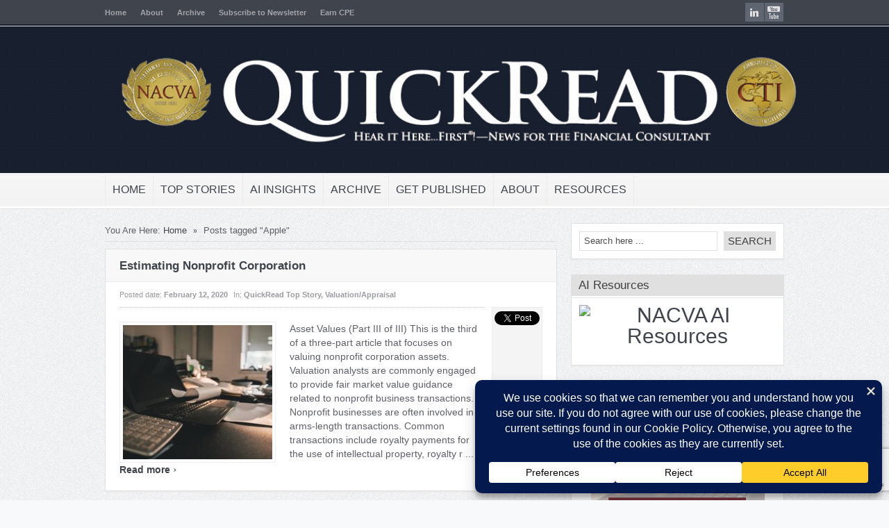

--- FILE ---
content_type: text/html; charset=UTF-8
request_url: https://quickreadbuzz.com/tag/apple/
body_size: 28419
content:
<!DOCTYPE html>
<html lang="en-US">
<head>
<!--<script async src="https://pagead2.googlesyndication.com/pagead/js/adsbygoogle.js?client=ca-pub-1864282722701794"
     crossorigin="anonymous"></script>-->
<title>Apple Archives - QuickRead | News for the Financial Consulting ProfessionalQuickRead | News for the Financial Consulting Professional</title>
<meta charset="UTF-8" />

<!--End Meta Tags For SEO-->
<meta property="og:title" content="Apple Archives - QuickRead | News for the Financial Consulting Professional"/>
<meta property="og:type" content="article"/>
<meta property="og:url" content="https://quickreadbuzz.com/2020/02/12/business-valuation-kevin-zanni-estimating-nonprofit-corporation-3/"/>
<meta property="og:site_name" content="QuickRead | News for the Financial Consulting Professional"/>
<link href='https://fonts.googleapis.com/css?family=Play:400,700' rel='stylesheet' type='text/css'>
	<link rel="stylesheet" type="text/css" href="https://quickreadbuzz.com/wp-content/themes/goodnews481/style.css" />

 
<link href='https://quickreadbuzz.com/wp-content/themes/goodnews481/responsive.css' rel='stylesheet' type='text/css'>
<!-- Custom favicon -->
<link rel="shortcut icon" href="https://quickreadbuzz.com/wp-content/uploads/2013/01/favicon.ico" />

<!-- feeds, pingback -->
  <link rel="alternate" type="application/rss+xml" title="QuickRead | News for the Financial Consulting Professional RSS Feed" href="https://quickreadbuzz.com/feed/" />
  <link rel="pingback" href="https://quickreadbuzz.com/xmlrpc.php" />
  <link rel="author" href="">

<meta name="viewport" content="width=device-width, initial-scale=1, maximum-scale=1">
<meta name='robots' content='index, follow, max-image-preview:large, max-snippet:-1, max-video-preview:-1' />

	<!-- This site is optimized with the Yoast SEO plugin v26.8 - https://yoast.com/product/yoast-seo-wordpress/ -->
	<link rel="canonical" href="https://quickreadbuzz.com/tag/apple/" />
	<link rel="next" href="https://quickreadbuzz.com/tag/apple/page/2/" />
	<meta property="og:locale" content="en_US" />
	<meta property="og:type" content="article" />
	<meta property="og:title" content="Apple Archives - QuickRead | News for the Financial Consulting Professional" />
	<meta property="og:url" content="https://quickreadbuzz.com/tag/apple/" />
	<meta property="og:site_name" content="QuickRead | News for the Financial Consulting Professional" />
	<meta name="twitter:card" content="summary_large_image" />
	<meta name="twitter:site" content="@NACVA" />
	<script type="application/ld+json" class="yoast-schema-graph">{"@context":"https://schema.org","@graph":[{"@type":"CollectionPage","@id":"https://quickreadbuzz.com/tag/apple/","url":"https://quickreadbuzz.com/tag/apple/","name":"Apple Archives - QuickRead | News for the Financial Consulting Professional","isPartOf":{"@id":"https://quickreadbuzz.com/#website"},"inLanguage":"en-US"},{"@type":"WebSite","@id":"https://quickreadbuzz.com/#website","url":"https://quickreadbuzz.com/","name":"QuickRead | News for the Financial Consulting Professional","description":"Your primary source for information in the areas of business valuation, appraisal, financial forensics, healthcare consulting, and other related areas.","publisher":{"@id":"https://quickreadbuzz.com/#organization"},"potentialAction":[{"@type":"SearchAction","target":{"@type":"EntryPoint","urlTemplate":"https://quickreadbuzz.com/?s={search_term_string}"},"query-input":{"@type":"PropertyValueSpecification","valueRequired":true,"valueName":"search_term_string"}}],"inLanguage":"en-US"},{"@type":"Organization","@id":"https://quickreadbuzz.com/#organization","name":"NACVA and the CTI","url":"https://quickreadbuzz.com/","logo":{"@type":"ImageObject","inLanguage":"en-US","@id":"https://quickreadbuzz.com/#/schema/logo/image/","url":"http://quickreadbuzz.com/wp-content/uploads/2020/02/NACVA-CTI_small.png","contentUrl":"http://quickreadbuzz.com/wp-content/uploads/2020/02/NACVA-CTI_small.png","width":500,"height":225,"caption":"NACVA and the CTI"},"image":{"@id":"https://quickreadbuzz.com/#/schema/logo/image/"},"sameAs":["https://x.com/NACVA","https://www.instagram.com/NACVA_CTI/","https://www.linkedin.com/company/nacva?goback=fcs_GLHD_national association of certified valuators and analysts","https://www.youtube.com/user/CTI2020"]}]}</script>
	<!-- / Yoast SEO plugin. -->


<link rel="alternate" type="application/rss+xml" title="QuickRead | News for the Financial Consulting Professional &raquo; Apple Tag Feed" href="https://quickreadbuzz.com/tag/apple/feed/" />
<script data-cfasync="false" data-wpfc-render="false">
		(function () {
			window.dataLayer = window.dataLayer || [];function gtag(){dataLayer.push(arguments);}

			// Set the developer ID.
			gtag('set', 'developer_id.dMmRkYz', true);

			// Set default consent state based on plugin settings.
			gtag('consent', 'default', {
				'ad_storage': 'denied',
				'analytics_storage': 'denied',
				'ad_user_data': 'denied',
				'ad_personalization': 'denied',
				'security_storage': 'granted',
				'functionality_storage': 'granted',
				'wait_for_update': 500,
			});
		})();
	</script>		<!-- This site uses the Google Analytics by MonsterInsights plugin v9.11.1 - Using Analytics tracking - https://www.monsterinsights.com/ -->
							<script src="//www.googletagmanager.com/gtag/js?id=G-1H187E9RPH"  data-cfasync="false" data-wpfc-render="false" type="text/javascript" async></script>
			<script data-cfasync="false" data-wpfc-render="false" type="text/javascript">
				var mi_version = '9.11.1';
				var mi_track_user = true;
				var mi_no_track_reason = '';
								var MonsterInsightsDefaultLocations = {"page_location":"https:\/\/quickreadbuzz.com\/tag\/apple\/"};
								if ( typeof MonsterInsightsPrivacyGuardFilter === 'function' ) {
					var MonsterInsightsLocations = (typeof MonsterInsightsExcludeQuery === 'object') ? MonsterInsightsPrivacyGuardFilter( MonsterInsightsExcludeQuery ) : MonsterInsightsPrivacyGuardFilter( MonsterInsightsDefaultLocations );
				} else {
					var MonsterInsightsLocations = (typeof MonsterInsightsExcludeQuery === 'object') ? MonsterInsightsExcludeQuery : MonsterInsightsDefaultLocations;
				}

								var disableStrs = [
										'ga-disable-G-1H187E9RPH',
									];

				/* Function to detect opted out users */
				function __gtagTrackerIsOptedOut() {
					for (var index = 0; index < disableStrs.length; index++) {
						if (document.cookie.indexOf(disableStrs[index] + '=true') > -1) {
							return true;
						}
					}

					return false;
				}

				/* Disable tracking if the opt-out cookie exists. */
				if (__gtagTrackerIsOptedOut()) {
					for (var index = 0; index < disableStrs.length; index++) {
						window[disableStrs[index]] = true;
					}
				}

				/* Opt-out function */
				function __gtagTrackerOptout() {
					for (var index = 0; index < disableStrs.length; index++) {
						document.cookie = disableStrs[index] + '=true; expires=Thu, 31 Dec 2099 23:59:59 UTC; path=/';
						window[disableStrs[index]] = true;
					}
				}

				if ('undefined' === typeof gaOptout) {
					function gaOptout() {
						__gtagTrackerOptout();
					}
				}
								window.dataLayer = window.dataLayer || [];

				window.MonsterInsightsDualTracker = {
					helpers: {},
					trackers: {},
				};
				if (mi_track_user) {
					function __gtagDataLayer() {
						dataLayer.push(arguments);
					}

					function __gtagTracker(type, name, parameters) {
						if (!parameters) {
							parameters = {};
						}

						if (parameters.send_to) {
							__gtagDataLayer.apply(null, arguments);
							return;
						}

						if (type === 'event') {
														parameters.send_to = monsterinsights_frontend.v4_id;
							var hookName = name;
							if (typeof parameters['event_category'] !== 'undefined') {
								hookName = parameters['event_category'] + ':' + name;
							}

							if (typeof MonsterInsightsDualTracker.trackers[hookName] !== 'undefined') {
								MonsterInsightsDualTracker.trackers[hookName](parameters);
							} else {
								__gtagDataLayer('event', name, parameters);
							}
							
						} else {
							__gtagDataLayer.apply(null, arguments);
						}
					}

					__gtagTracker('js', new Date());
					__gtagTracker('set', {
						'developer_id.dZGIzZG': true,
											});
					if ( MonsterInsightsLocations.page_location ) {
						__gtagTracker('set', MonsterInsightsLocations);
					}
										__gtagTracker('config', 'G-1H187E9RPH', {"forceSSL":"true"} );
										window.gtag = __gtagTracker;										(function () {
						/* https://developers.google.com/analytics/devguides/collection/analyticsjs/ */
						/* ga and __gaTracker compatibility shim. */
						var noopfn = function () {
							return null;
						};
						var newtracker = function () {
							return new Tracker();
						};
						var Tracker = function () {
							return null;
						};
						var p = Tracker.prototype;
						p.get = noopfn;
						p.set = noopfn;
						p.send = function () {
							var args = Array.prototype.slice.call(arguments);
							args.unshift('send');
							__gaTracker.apply(null, args);
						};
						var __gaTracker = function () {
							var len = arguments.length;
							if (len === 0) {
								return;
							}
							var f = arguments[len - 1];
							if (typeof f !== 'object' || f === null || typeof f.hitCallback !== 'function') {
								if ('send' === arguments[0]) {
									var hitConverted, hitObject = false, action;
									if ('event' === arguments[1]) {
										if ('undefined' !== typeof arguments[3]) {
											hitObject = {
												'eventAction': arguments[3],
												'eventCategory': arguments[2],
												'eventLabel': arguments[4],
												'value': arguments[5] ? arguments[5] : 1,
											}
										}
									}
									if ('pageview' === arguments[1]) {
										if ('undefined' !== typeof arguments[2]) {
											hitObject = {
												'eventAction': 'page_view',
												'page_path': arguments[2],
											}
										}
									}
									if (typeof arguments[2] === 'object') {
										hitObject = arguments[2];
									}
									if (typeof arguments[5] === 'object') {
										Object.assign(hitObject, arguments[5]);
									}
									if ('undefined' !== typeof arguments[1].hitType) {
										hitObject = arguments[1];
										if ('pageview' === hitObject.hitType) {
											hitObject.eventAction = 'page_view';
										}
									}
									if (hitObject) {
										action = 'timing' === arguments[1].hitType ? 'timing_complete' : hitObject.eventAction;
										hitConverted = mapArgs(hitObject);
										__gtagTracker('event', action, hitConverted);
									}
								}
								return;
							}

							function mapArgs(args) {
								var arg, hit = {};
								var gaMap = {
									'eventCategory': 'event_category',
									'eventAction': 'event_action',
									'eventLabel': 'event_label',
									'eventValue': 'event_value',
									'nonInteraction': 'non_interaction',
									'timingCategory': 'event_category',
									'timingVar': 'name',
									'timingValue': 'value',
									'timingLabel': 'event_label',
									'page': 'page_path',
									'location': 'page_location',
									'title': 'page_title',
									'referrer' : 'page_referrer',
								};
								for (arg in args) {
																		if (!(!args.hasOwnProperty(arg) || !gaMap.hasOwnProperty(arg))) {
										hit[gaMap[arg]] = args[arg];
									} else {
										hit[arg] = args[arg];
									}
								}
								return hit;
							}

							try {
								f.hitCallback();
							} catch (ex) {
							}
						};
						__gaTracker.create = newtracker;
						__gaTracker.getByName = newtracker;
						__gaTracker.getAll = function () {
							return [];
						};
						__gaTracker.remove = noopfn;
						__gaTracker.loaded = true;
						window['__gaTracker'] = __gaTracker;
					})();
									} else {
										console.log("");
					(function () {
						function __gtagTracker() {
							return null;
						}

						window['__gtagTracker'] = __gtagTracker;
						window['gtag'] = __gtagTracker;
					})();
									}
			</script>
							<!-- / Google Analytics by MonsterInsights -->
		<style id='wp-img-auto-sizes-contain-inline-css' type='text/css'>
img:is([sizes=auto i],[sizes^="auto," i]){contain-intrinsic-size:3000px 1500px}
/*# sourceURL=wp-img-auto-sizes-contain-inline-css */
</style>
<link rel='stylesheet' id='bootstrap-css' href='https://quickreadbuzz.com/wp-content/themes/goodnews481/builder/js_composer/assets/bootstrap/css/bootstrap.css?ver=3.3.3' type='text/css' media='screen' />
<link rel='stylesheet' id='js_composer_front-css' href='https://quickreadbuzz.com/wp-content/themes/goodnews481/builder/js_composer/assets/css/js_composer_front.css?ver=3.3.3' type='text/css' media='screen' />
<style id='wp-emoji-styles-inline-css' type='text/css'>

	img.wp-smiley, img.emoji {
		display: inline !important;
		border: none !important;
		box-shadow: none !important;
		height: 1em !important;
		width: 1em !important;
		margin: 0 0.07em !important;
		vertical-align: -0.1em !important;
		background: none !important;
		padding: 0 !important;
	}
/*# sourceURL=wp-emoji-styles-inline-css */
</style>
<style id='wp-block-library-inline-css' type='text/css'>
:root{--wp-block-synced-color:#7a00df;--wp-block-synced-color--rgb:122,0,223;--wp-bound-block-color:var(--wp-block-synced-color);--wp-editor-canvas-background:#ddd;--wp-admin-theme-color:#007cba;--wp-admin-theme-color--rgb:0,124,186;--wp-admin-theme-color-darker-10:#006ba1;--wp-admin-theme-color-darker-10--rgb:0,107,160.5;--wp-admin-theme-color-darker-20:#005a87;--wp-admin-theme-color-darker-20--rgb:0,90,135;--wp-admin-border-width-focus:2px}@media (min-resolution:192dpi){:root{--wp-admin-border-width-focus:1.5px}}.wp-element-button{cursor:pointer}:root .has-very-light-gray-background-color{background-color:#eee}:root .has-very-dark-gray-background-color{background-color:#313131}:root .has-very-light-gray-color{color:#eee}:root .has-very-dark-gray-color{color:#313131}:root .has-vivid-green-cyan-to-vivid-cyan-blue-gradient-background{background:linear-gradient(135deg,#00d084,#0693e3)}:root .has-purple-crush-gradient-background{background:linear-gradient(135deg,#34e2e4,#4721fb 50%,#ab1dfe)}:root .has-hazy-dawn-gradient-background{background:linear-gradient(135deg,#faaca8,#dad0ec)}:root .has-subdued-olive-gradient-background{background:linear-gradient(135deg,#fafae1,#67a671)}:root .has-atomic-cream-gradient-background{background:linear-gradient(135deg,#fdd79a,#004a59)}:root .has-nightshade-gradient-background{background:linear-gradient(135deg,#330968,#31cdcf)}:root .has-midnight-gradient-background{background:linear-gradient(135deg,#020381,#2874fc)}:root{--wp--preset--font-size--normal:16px;--wp--preset--font-size--huge:42px}.has-regular-font-size{font-size:1em}.has-larger-font-size{font-size:2.625em}.has-normal-font-size{font-size:var(--wp--preset--font-size--normal)}.has-huge-font-size{font-size:var(--wp--preset--font-size--huge)}.has-text-align-center{text-align:center}.has-text-align-left{text-align:left}.has-text-align-right{text-align:right}.has-fit-text{white-space:nowrap!important}#end-resizable-editor-section{display:none}.aligncenter{clear:both}.items-justified-left{justify-content:flex-start}.items-justified-center{justify-content:center}.items-justified-right{justify-content:flex-end}.items-justified-space-between{justify-content:space-between}.screen-reader-text{border:0;clip-path:inset(50%);height:1px;margin:-1px;overflow:hidden;padding:0;position:absolute;width:1px;word-wrap:normal!important}.screen-reader-text:focus{background-color:#ddd;clip-path:none;color:#444;display:block;font-size:1em;height:auto;left:5px;line-height:normal;padding:15px 23px 14px;text-decoration:none;top:5px;width:auto;z-index:100000}html :where(.has-border-color){border-style:solid}html :where([style*=border-top-color]){border-top-style:solid}html :where([style*=border-right-color]){border-right-style:solid}html :where([style*=border-bottom-color]){border-bottom-style:solid}html :where([style*=border-left-color]){border-left-style:solid}html :where([style*=border-width]){border-style:solid}html :where([style*=border-top-width]){border-top-style:solid}html :where([style*=border-right-width]){border-right-style:solid}html :where([style*=border-bottom-width]){border-bottom-style:solid}html :where([style*=border-left-width]){border-left-style:solid}html :where(img[class*=wp-image-]){height:auto;max-width:100%}:where(figure){margin:0 0 1em}html :where(.is-position-sticky){--wp-admin--admin-bar--position-offset:var(--wp-admin--admin-bar--height,0px)}@media screen and (max-width:600px){html :where(.is-position-sticky){--wp-admin--admin-bar--position-offset:0px}}

/*# sourceURL=wp-block-library-inline-css */
</style><style id='global-styles-inline-css' type='text/css'>
:root{--wp--preset--aspect-ratio--square: 1;--wp--preset--aspect-ratio--4-3: 4/3;--wp--preset--aspect-ratio--3-4: 3/4;--wp--preset--aspect-ratio--3-2: 3/2;--wp--preset--aspect-ratio--2-3: 2/3;--wp--preset--aspect-ratio--16-9: 16/9;--wp--preset--aspect-ratio--9-16: 9/16;--wp--preset--color--black: #000000;--wp--preset--color--cyan-bluish-gray: #abb8c3;--wp--preset--color--white: #ffffff;--wp--preset--color--pale-pink: #f78da7;--wp--preset--color--vivid-red: #cf2e2e;--wp--preset--color--luminous-vivid-orange: #ff6900;--wp--preset--color--luminous-vivid-amber: #fcb900;--wp--preset--color--light-green-cyan: #7bdcb5;--wp--preset--color--vivid-green-cyan: #00d084;--wp--preset--color--pale-cyan-blue: #8ed1fc;--wp--preset--color--vivid-cyan-blue: #0693e3;--wp--preset--color--vivid-purple: #9b51e0;--wp--preset--gradient--vivid-cyan-blue-to-vivid-purple: linear-gradient(135deg,rgb(6,147,227) 0%,rgb(155,81,224) 100%);--wp--preset--gradient--light-green-cyan-to-vivid-green-cyan: linear-gradient(135deg,rgb(122,220,180) 0%,rgb(0,208,130) 100%);--wp--preset--gradient--luminous-vivid-amber-to-luminous-vivid-orange: linear-gradient(135deg,rgb(252,185,0) 0%,rgb(255,105,0) 100%);--wp--preset--gradient--luminous-vivid-orange-to-vivid-red: linear-gradient(135deg,rgb(255,105,0) 0%,rgb(207,46,46) 100%);--wp--preset--gradient--very-light-gray-to-cyan-bluish-gray: linear-gradient(135deg,rgb(238,238,238) 0%,rgb(169,184,195) 100%);--wp--preset--gradient--cool-to-warm-spectrum: linear-gradient(135deg,rgb(74,234,220) 0%,rgb(151,120,209) 20%,rgb(207,42,186) 40%,rgb(238,44,130) 60%,rgb(251,105,98) 80%,rgb(254,248,76) 100%);--wp--preset--gradient--blush-light-purple: linear-gradient(135deg,rgb(255,206,236) 0%,rgb(152,150,240) 100%);--wp--preset--gradient--blush-bordeaux: linear-gradient(135deg,rgb(254,205,165) 0%,rgb(254,45,45) 50%,rgb(107,0,62) 100%);--wp--preset--gradient--luminous-dusk: linear-gradient(135deg,rgb(255,203,112) 0%,rgb(199,81,192) 50%,rgb(65,88,208) 100%);--wp--preset--gradient--pale-ocean: linear-gradient(135deg,rgb(255,245,203) 0%,rgb(182,227,212) 50%,rgb(51,167,181) 100%);--wp--preset--gradient--electric-grass: linear-gradient(135deg,rgb(202,248,128) 0%,rgb(113,206,126) 100%);--wp--preset--gradient--midnight: linear-gradient(135deg,rgb(2,3,129) 0%,rgb(40,116,252) 100%);--wp--preset--font-size--small: 13px;--wp--preset--font-size--medium: 20px;--wp--preset--font-size--large: 36px;--wp--preset--font-size--x-large: 42px;--wp--preset--spacing--20: 0.44rem;--wp--preset--spacing--30: 0.67rem;--wp--preset--spacing--40: 1rem;--wp--preset--spacing--50: 1.5rem;--wp--preset--spacing--60: 2.25rem;--wp--preset--spacing--70: 3.38rem;--wp--preset--spacing--80: 5.06rem;--wp--preset--shadow--natural: 6px 6px 9px rgba(0, 0, 0, 0.2);--wp--preset--shadow--deep: 12px 12px 50px rgba(0, 0, 0, 0.4);--wp--preset--shadow--sharp: 6px 6px 0px rgba(0, 0, 0, 0.2);--wp--preset--shadow--outlined: 6px 6px 0px -3px rgb(255, 255, 255), 6px 6px rgb(0, 0, 0);--wp--preset--shadow--crisp: 6px 6px 0px rgb(0, 0, 0);}:where(.is-layout-flex){gap: 0.5em;}:where(.is-layout-grid){gap: 0.5em;}body .is-layout-flex{display: flex;}.is-layout-flex{flex-wrap: wrap;align-items: center;}.is-layout-flex > :is(*, div){margin: 0;}body .is-layout-grid{display: grid;}.is-layout-grid > :is(*, div){margin: 0;}:where(.wp-block-columns.is-layout-flex){gap: 2em;}:where(.wp-block-columns.is-layout-grid){gap: 2em;}:where(.wp-block-post-template.is-layout-flex){gap: 1.25em;}:where(.wp-block-post-template.is-layout-grid){gap: 1.25em;}.has-black-color{color: var(--wp--preset--color--black) !important;}.has-cyan-bluish-gray-color{color: var(--wp--preset--color--cyan-bluish-gray) !important;}.has-white-color{color: var(--wp--preset--color--white) !important;}.has-pale-pink-color{color: var(--wp--preset--color--pale-pink) !important;}.has-vivid-red-color{color: var(--wp--preset--color--vivid-red) !important;}.has-luminous-vivid-orange-color{color: var(--wp--preset--color--luminous-vivid-orange) !important;}.has-luminous-vivid-amber-color{color: var(--wp--preset--color--luminous-vivid-amber) !important;}.has-light-green-cyan-color{color: var(--wp--preset--color--light-green-cyan) !important;}.has-vivid-green-cyan-color{color: var(--wp--preset--color--vivid-green-cyan) !important;}.has-pale-cyan-blue-color{color: var(--wp--preset--color--pale-cyan-blue) !important;}.has-vivid-cyan-blue-color{color: var(--wp--preset--color--vivid-cyan-blue) !important;}.has-vivid-purple-color{color: var(--wp--preset--color--vivid-purple) !important;}.has-black-background-color{background-color: var(--wp--preset--color--black) !important;}.has-cyan-bluish-gray-background-color{background-color: var(--wp--preset--color--cyan-bluish-gray) !important;}.has-white-background-color{background-color: var(--wp--preset--color--white) !important;}.has-pale-pink-background-color{background-color: var(--wp--preset--color--pale-pink) !important;}.has-vivid-red-background-color{background-color: var(--wp--preset--color--vivid-red) !important;}.has-luminous-vivid-orange-background-color{background-color: var(--wp--preset--color--luminous-vivid-orange) !important;}.has-luminous-vivid-amber-background-color{background-color: var(--wp--preset--color--luminous-vivid-amber) !important;}.has-light-green-cyan-background-color{background-color: var(--wp--preset--color--light-green-cyan) !important;}.has-vivid-green-cyan-background-color{background-color: var(--wp--preset--color--vivid-green-cyan) !important;}.has-pale-cyan-blue-background-color{background-color: var(--wp--preset--color--pale-cyan-blue) !important;}.has-vivid-cyan-blue-background-color{background-color: var(--wp--preset--color--vivid-cyan-blue) !important;}.has-vivid-purple-background-color{background-color: var(--wp--preset--color--vivid-purple) !important;}.has-black-border-color{border-color: var(--wp--preset--color--black) !important;}.has-cyan-bluish-gray-border-color{border-color: var(--wp--preset--color--cyan-bluish-gray) !important;}.has-white-border-color{border-color: var(--wp--preset--color--white) !important;}.has-pale-pink-border-color{border-color: var(--wp--preset--color--pale-pink) !important;}.has-vivid-red-border-color{border-color: var(--wp--preset--color--vivid-red) !important;}.has-luminous-vivid-orange-border-color{border-color: var(--wp--preset--color--luminous-vivid-orange) !important;}.has-luminous-vivid-amber-border-color{border-color: var(--wp--preset--color--luminous-vivid-amber) !important;}.has-light-green-cyan-border-color{border-color: var(--wp--preset--color--light-green-cyan) !important;}.has-vivid-green-cyan-border-color{border-color: var(--wp--preset--color--vivid-green-cyan) !important;}.has-pale-cyan-blue-border-color{border-color: var(--wp--preset--color--pale-cyan-blue) !important;}.has-vivid-cyan-blue-border-color{border-color: var(--wp--preset--color--vivid-cyan-blue) !important;}.has-vivid-purple-border-color{border-color: var(--wp--preset--color--vivid-purple) !important;}.has-vivid-cyan-blue-to-vivid-purple-gradient-background{background: var(--wp--preset--gradient--vivid-cyan-blue-to-vivid-purple) !important;}.has-light-green-cyan-to-vivid-green-cyan-gradient-background{background: var(--wp--preset--gradient--light-green-cyan-to-vivid-green-cyan) !important;}.has-luminous-vivid-amber-to-luminous-vivid-orange-gradient-background{background: var(--wp--preset--gradient--luminous-vivid-amber-to-luminous-vivid-orange) !important;}.has-luminous-vivid-orange-to-vivid-red-gradient-background{background: var(--wp--preset--gradient--luminous-vivid-orange-to-vivid-red) !important;}.has-very-light-gray-to-cyan-bluish-gray-gradient-background{background: var(--wp--preset--gradient--very-light-gray-to-cyan-bluish-gray) !important;}.has-cool-to-warm-spectrum-gradient-background{background: var(--wp--preset--gradient--cool-to-warm-spectrum) !important;}.has-blush-light-purple-gradient-background{background: var(--wp--preset--gradient--blush-light-purple) !important;}.has-blush-bordeaux-gradient-background{background: var(--wp--preset--gradient--blush-bordeaux) !important;}.has-luminous-dusk-gradient-background{background: var(--wp--preset--gradient--luminous-dusk) !important;}.has-pale-ocean-gradient-background{background: var(--wp--preset--gradient--pale-ocean) !important;}.has-electric-grass-gradient-background{background: var(--wp--preset--gradient--electric-grass) !important;}.has-midnight-gradient-background{background: var(--wp--preset--gradient--midnight) !important;}.has-small-font-size{font-size: var(--wp--preset--font-size--small) !important;}.has-medium-font-size{font-size: var(--wp--preset--font-size--medium) !important;}.has-large-font-size{font-size: var(--wp--preset--font-size--large) !important;}.has-x-large-font-size{font-size: var(--wp--preset--font-size--x-large) !important;}
/*# sourceURL=global-styles-inline-css */
</style>

<style id='classic-theme-styles-inline-css' type='text/css'>
/*! This file is auto-generated */
.wp-block-button__link{color:#fff;background-color:#32373c;border-radius:9999px;box-shadow:none;text-decoration:none;padding:calc(.667em + 2px) calc(1.333em + 2px);font-size:1.125em}.wp-block-file__button{background:#32373c;color:#fff;text-decoration:none}
/*# sourceURL=/wp-includes/css/classic-themes.min.css */
</style>
<link rel='stylesheet' id='contact-form-7-css' href='https://quickreadbuzz.com/wp-content/plugins/contact-form-7/includes/css/styles.css?ver=6.1.4' type='text/css' media='all' />
<script type="text/javascript" src="https://quickreadbuzz.com/wp-includes/js/jquery/jquery.min.js?ver=3.7.1" id="jquery-core-js"></script>
<script type="text/javascript" src="https://quickreadbuzz.com/wp-includes/js/jquery/jquery-migrate.min.js?ver=3.4.1" id="jquery-migrate-js"></script>
<script type="text/javascript" src="https://quickreadbuzz.com/wp-content/themes/goodnews481/js/jquery.cycle.all.min.js?ver=6.9" id="Feature_slider-js"></script>
<script type="text/javascript" src="https://quickreadbuzz.com/wp-content/themes/goodnews481/js/jquery.tools.min.js?ver=6.9" id="jqueryTools-js"></script>
<script type="text/javascript" src="https://quickreadbuzz.com/wp-content/themes/goodnews481/js/jquery.cookie.js?ver=6.9" id="cookie-js"></script>
<script type="text/javascript" src="https://quickreadbuzz.com/wp-content/themes/goodnews481/js/jquery.jplayer.min.js?ver=6.9" id="jplayer-js"></script>
<script type="text/javascript" src="https://quickreadbuzz.com/wp-content/themes/goodnews481/js/effects.js?ver=6.9" id="effects-js"></script>
<script type="text/javascript" src="https://quickreadbuzz.com/wp-content/themes/goodnews481/js/twitter/jquery.tweet.js?ver=6.9" id="Tweets-js"></script>
<script type="text/javascript" src="https://quickreadbuzz.com/wp-content/themes/goodnews481/js/jquery.prettyPhoto.js?ver=6.9" id="prettyPhoto-js"></script>
<script type="text/javascript" src="https://quickreadbuzz.com/wp-content/themes/goodnews481/js/jquery.tipsy.js?ver=6.9" id="Tipsy-js"></script>
<script type="text/javascript" src="https://quickreadbuzz.com/wp-content/themes/goodnews481/js/jquery.fitvids.js?ver=6.9" id="fitVids-js"></script>
<script type="text/javascript" src="https://quickreadbuzz.com/wp-content/themes/goodnews481/js/jquery.li-scroller.1.0.js?ver=6.9" id="liscroll-js"></script>
<script type="text/javascript" src="https://quickreadbuzz.com/wp-content/plugins/google-analytics-for-wordpress/assets/js/frontend-gtag.min.js?ver=9.11.1" id="monsterinsights-frontend-script-js" async="async" data-wp-strategy="async"></script>
<script data-cfasync="false" data-wpfc-render="false" type="text/javascript" id='monsterinsights-frontend-script-js-extra'>/* <![CDATA[ */
var monsterinsights_frontend = {"js_events_tracking":"true","download_extensions":"doc,pdf,ppt,zip,xls,docx,pptx,xlsx","inbound_paths":"[]","home_url":"https:\/\/quickreadbuzz.com","hash_tracking":"false","v4_id":"G-1H187E9RPH"};/* ]]> */
</script>
<link rel="https://api.w.org/" href="https://quickreadbuzz.com/wp-json/" /><link rel="alternate" title="JSON" type="application/json" href="https://quickreadbuzz.com/wp-json/wp/v2/tags/301" /><link rel="EditURI" type="application/rsd+xml" title="RSD" href="https://quickreadbuzz.com/xmlrpc.php?rsd" />
<meta name="generator" content="WordPress 6.9" />

    <!--[if lt IE 9]>
<script src="https://ie7-js.googlecode.com/svn/version/2.1(beta4)/IE9.js"></script>
<script src="https://html5shim.googlecode.com/svn/trunk/html5.js"></script>
<![endif]-->

<!--[if IE 8]>
<style>
    ul.slider_nav li {
	width: 74px;
    }
</style>
<![endif]-->
<!--[if ie]><meta http-equiv="X-UA-Compatible" content="IE=edge,chrome=1"><![endif]-->
<!-- Place this render call where appropriate -->
<script type="text/javascript">
  (function() {
    var po = document.createElement('script'); po.type = 'text/javascript'; po.async = true;
    po.src = 'https://apis.google.com/js/plusone.js';
    var s = document.getElementsByTagName('script')[0]; s.parentNode.insertBefore(po, s);
  })();
</script>
<script type="text/javascript">
      jQuery(document).ready(function ($){
             //Calculate the height of <header>
        //Use outerHeight() instead of height() if have padding
        var aboveHeight = $('#header_wrap').outerHeight();
 
	//when scroll
        $(window).scroll(function(){
 
	        //if scrolled down more than the header�s height
                if ($(window).scrollTop() > aboveHeight){
 
	        // if yes, add �fixed� class to the <nav>
	        // add padding top to the #content
            if ( $('#wpadminbar').length ) {
                $('#navigation').addClass('fixed_pos nav_shad').css('top','28px').next().css('padding-top','60px');
             } else {
                $('#navigation').addClass('fixed_pos nav_shad').css('top','0').next().css('padding-top','60px');
            } 
                        
                } else {
 
	        // when scroll up or less than aboveHeight,
                $('#navigation').removeClass('fixed_pos nav_shad').next().css('padding-top','0');
                }
        });
        
      });
</script>
 
<script>
jQuery(document).ready(function($) {
       // remove empty p
$('p')
    .filter(function() {
        return $.trim($(this).text()) === '' && $(this).children().length == 0
    })
    .remove()
//remove &nbsp
$(".one_half, .one_third, .two_third, three_fourth, .two_fourth, .one_fourth, .one_fifth, .two_fifth, .three_fifth, .four_fifth, .one_sixth, .two_sixth, .three_sixth, .four_sixth, .five_sixth").each(function() {
    var $this = $(this);
    $this.html($this.html().replace(/&nbsp;/g, ''));
});

});
</script><style type="text/css">
body {
background-repeat:repeat;
background-attachment: scroll;
 
font-size:14px;
font-family:arial;
font-weight: Normal;
}

.single_article_content h1 {
color:#171a29;
font-size:36px;
font-weight: Normal;
font-family:arial;
}

.single_article_content h2 {
font-size:30px;
font-weight: Normal;
font-family:arial;
}

.single_article_content h3 {
font-size:24px;
font-weight: Normal;
font-family:arial;
}

.single_article_content h4 {
font-size:18px;
font-weight: Normal;
font-family:arial;
}

.single_article_content h5 {
font-size:16px;
font-weight: Normal;
font-family:arial;
}

.single_article_content h6 {
font-size:14px;
font-weight: Normal;
font-family:arial;
}

/*----------------------------------
 *          Main font
 ----------------------------------*/
#navigation ul.nav > li a , .slider_items .slider_caption h2, .slider_items .slider_caption h2 a, .lates_video_news .widget_title, .news_box .news_box_heading h2, .sidebar .widget .widget_title, .sidebar .widget input.sb, #footer .widget .widget_title, .cat_title, .tabbed_widget ul.tabbed_nav li a, .mom_social_counter .sc_item .social_box span, ul#ticker01 li a, #crumbs {
font-family:arial !important;
}
/*******************************************************************
 *      Colors Start Here 
 *****************************************************************/
/*    Alert Bar   */
.top_alert {
background-color:#567ca8;
box-shadow: 0 0px 0px 0 #3C4048 inset;
background-repeat:no-repeat;
background-attachment: scroll;
 
}
/*    Topbar & bottombar     */
.top_bar, .top_bar ul.top_nav li ul, .bottom_bar {
background-repeat:no-repeat;
background-attachment: scroll;
 
}
/*  Header  */
#header {
background-color:#182030;
background-repeat:repeat;
background-attachment: scroll;
 
}

/*      Navigation      */
#navigation .nav_wrap {
background-repeat:repeat;
background-attachment: scroll;
 
}
#navigation ul.nav li ul li a:hover {
color:;
background-repeat:repeat;
background-attachment: scroll;
 
}
/*     Feature      */
/*     Widgets  */
.sidebar .widget, .lates_video_news, .news_box, .cat_article, .ticker_widget, .news_boxes_tabs {
}
.sidebar .widget .widget_title, .lates_video_news .widget_title, .news_boxes_tabs ul.custom_tabs {
}
/*  NewsBox */

/* News Ticker */
.ticker_widget {
}
ul#ticker01 li a, ul#ticker01 li {
font-size:13px;
font-weight: Normal;
}

/* News Ticker */
/*----------------------------------
 *          review
 ----------------------------------*/

/*----------------------------------
 *          end review
 ----------------------------------*/
.nb_video_icon, .nb_slide_icon, .nb_article_icon, .ca_video_icon, .ca_slide_icon, .ca_article_icon, span.video_icon, span.slide_icon, .feature_video_icon, .feature_slide_icon, .feature_article_icon {
    display:none;
}
.fixed {
background-repeat:no-repeat;
background-attachment: scroll;
 
}




.single_article_content h2 {
font-size: 16px; 
@media only screen and (min-width: 768px) and (max-width: 989px) {
     #header .logo img {
    float:left;
    width:100%;
    }
}
@media only screen and (min-width: 480px) and (max-width: 767px) {
       
}
@media only screen and (min-width: 320px) and (max-width: 479px) {
       }

</style></head>
<body>
            <div class="fixed">
	<div id="header_wrap">
<div id="top" class="top_bar">
    <div class="inner">
     			     <ul id="menu-main-menu" class="top_nav"><li id="menu-item-11932" class="menu-item menu-item-type-custom menu-item-object-custom menu-item-home menu-item-has-children menu-item-11932"><a href="http://quickreadbuzz.com/">Home</a>
<ul class="sub-menu">
	<li id="menu-item-11942" class="menu-item menu-item-type-taxonomy menu-item-object-category menu-item-11942"><a href="https://quickreadbuzz.com/category/quickread-top-stories/">Top Stories</a></li>
	<li id="menu-item-11943" class="menu-item menu-item-type-taxonomy menu-item-object-category menu-item-11943"><a href="https://quickreadbuzz.com/category/featured/">Featured Articles</a></li>
	<li id="menu-item-11941" class="menu-item menu-item-type-taxonomy menu-item-object-category menu-item-11941"><a href="https://quickreadbuzz.com/category/valuation-appraisal/">Valuation/Appraisal</a></li>
	<li id="menu-item-11940" class="menu-item menu-item-type-taxonomy menu-item-object-category menu-item-11940"><a href="https://quickreadbuzz.com/category/case-law/">Case Law</a></li>
	<li id="menu-item-11936" class="menu-item menu-item-type-custom menu-item-object-custom menu-item-11936"><a href="http://quickreadbuzz.com/category/exit-succession-planning/">Exit Planning</a></li>
	<li id="menu-item-11935" class="menu-item menu-item-type-custom menu-item-object-custom menu-item-11935"><a href="http://quickreadbuzz.com/category/financial-forensics/">Financial Forensics</a></li>
	<li id="menu-item-11934" class="menu-item menu-item-type-custom menu-item-object-custom menu-item-11934"><a href="http://quickreadbuzz.com/category/forensic-accounting/">Forensic Accounting</a></li>
	<li id="menu-item-11937" class="menu-item menu-item-type-custom menu-item-object-custom menu-item-11937"><a href="http://quickreadbuzz.com/category/healthcare/">Healthcare</a></li>
	<li id="menu-item-11933" class="menu-item menu-item-type-custom menu-item-object-custom menu-item-11933"><a href="http://quickreadbuzz.com/category/litigation-consulting/">Litigation Consulting</a></li>
	<li id="menu-item-11956" class="menu-item menu-item-type-taxonomy menu-item-object-category menu-item-11956"><a href="https://quickreadbuzz.com/category/mergers-and-acquisitions-exit-planning/">M &#038; A and Exit Planning</a></li>
	<li id="menu-item-11939" class="menu-item menu-item-type-taxonomy menu-item-object-category menu-item-11939"><a href="https://quickreadbuzz.com/category/practice-management/">Practice Management</a></li>
	<li id="menu-item-11938" class="menu-item menu-item-type-custom menu-item-object-custom menu-item-11938"><a href="http://quickreadbuzz.com/category/tax/">Tax—Gift &#038; Estate</a></li>
</ul>
</li>
<li id="menu-item-11822" class="menu-item menu-item-type-post_type menu-item-object-page menu-item-has-children menu-item-11822"><a href="https://quickreadbuzz.com/about-the-quickread/">About</a>
<ul class="sub-menu">
	<li id="menu-item-11827" class="menu-item menu-item-type-post_type menu-item-object-page menu-item-11827"><a href="https://quickreadbuzz.com/join/">Get Published</a></li>
</ul>
</li>
<li id="menu-item-11873" class="menu-item menu-item-type-post_type menu-item-object-page menu-item-11873"><a href="https://quickreadbuzz.com/archive/">Archive</a></li>
<li id="menu-item-22039" class="menu-item menu-item-type-custom menu-item-object-custom menu-item-22039"><a href="https://www.nacva.com/email" title="_blank">Subscribe to Newsletter</a></li>
<li id="menu-item-22040" class="menu-item menu-item-type-custom menu-item-object-custom menu-item-22040"><a href="https://www.nacva.com/quickreadcpe">Earn CPE</a></li>
</ul>			                    <div class="mobileTopMenu_wrap">
  <div id="mobile_top_menu_secondary" class="menu-main-menu-container"><select class="mobileTopMenu" id="mobileTopMenu" name="mobileTopMenu" onchange="location.href = document.getElementById('mobileTopMenu').value;"><option selected="selected" value=""> Go To... </option><option value="http://quickreadbuzz.com/" class="menu-item menu-item-type-custom menu-item-object-custom menu-item-home menu-item-has-children menu-item-11932">Home</option><option value="https://quickreadbuzz.com/category/quickread-top-stories/" class="menu-item menu-item-type-taxonomy menu-item-object-category menu-item-11942">&nbsp;&nbsp;&nbsp;&nbsp;Top Stories</option><option value="https://quickreadbuzz.com/category/featured/" class="menu-item menu-item-type-taxonomy menu-item-object-category menu-item-11943">&nbsp;&nbsp;&nbsp;&nbsp;Featured Articles</option><option value="https://quickreadbuzz.com/category/valuation-appraisal/" class="menu-item menu-item-type-taxonomy menu-item-object-category menu-item-11941">&nbsp;&nbsp;&nbsp;&nbsp;Valuation/Appraisal</option><option value="https://quickreadbuzz.com/category/case-law/" class="menu-item menu-item-type-taxonomy menu-item-object-category menu-item-11940">&nbsp;&nbsp;&nbsp;&nbsp;Case Law</option><option value="http://quickreadbuzz.com/category/exit-succession-planning/" class="menu-item menu-item-type-custom menu-item-object-custom menu-item-11936">&nbsp;&nbsp;&nbsp;&nbsp;Exit Planning</option><option value="http://quickreadbuzz.com/category/financial-forensics/" class="menu-item menu-item-type-custom menu-item-object-custom menu-item-11935">&nbsp;&nbsp;&nbsp;&nbsp;Financial Forensics</option><option value="http://quickreadbuzz.com/category/forensic-accounting/" class="menu-item menu-item-type-custom menu-item-object-custom menu-item-11934">&nbsp;&nbsp;&nbsp;&nbsp;Forensic Accounting</option><option value="http://quickreadbuzz.com/category/healthcare/" class="menu-item menu-item-type-custom menu-item-object-custom menu-item-11937">&nbsp;&nbsp;&nbsp;&nbsp;Healthcare</option><option value="http://quickreadbuzz.com/category/litigation-consulting/" class="menu-item menu-item-type-custom menu-item-object-custom menu-item-11933">&nbsp;&nbsp;&nbsp;&nbsp;Litigation Consulting</option><option value="https://quickreadbuzz.com/category/mergers-and-acquisitions-exit-planning/" class="menu-item menu-item-type-taxonomy menu-item-object-category menu-item-11956">&nbsp;&nbsp;&nbsp;&nbsp;M &#038; A and Exit Planning</option><option value="https://quickreadbuzz.com/category/practice-management/" class="menu-item menu-item-type-taxonomy menu-item-object-category menu-item-11939">&nbsp;&nbsp;&nbsp;&nbsp;Practice Management</option><option value="http://quickreadbuzz.com/category/tax/" class="menu-item menu-item-type-custom menu-item-object-custom menu-item-11938">&nbsp;&nbsp;&nbsp;&nbsp;Tax—Gift &#038; Estate</option><option value="https://quickreadbuzz.com/about-the-quickread/" class="menu-item menu-item-type-post_type menu-item-object-page menu-item-has-children menu-item-11822">About</option><option value="https://quickreadbuzz.com/join/" class="menu-item menu-item-type-post_type menu-item-object-page menu-item-11827">&nbsp;&nbsp;&nbsp;&nbsp;Get Published</option><option value="https://quickreadbuzz.com/archive/" class="menu-item menu-item-type-post_type menu-item-object-page menu-item-11873">Archive</option><option value="https://www.nacva.com/email" class="menu-item menu-item-type-custom menu-item-object-custom menu-item-22039">Subscribe to Newsletter</option><option value="https://www.nacva.com/quickreadcpe" class="menu-item menu-item-type-custom menu-item-object-custom menu-item-22040">Earn CPE</option></select></div>     </div>
          
        	        <ul class="top_social_icons">
        
        
        
                        <li class="linkedin"><a href="http://www.linkedin.com/company/780199?goback=fcs_GLHD_national+association+of+certified+valuators+and+analysts">LinkedIn</a></li>
        
                        <li class="youtube"><a href="http://www.youtube.com/user/CTI2020">youtube</a></li>
                
        
        
        

        
        
        
        
    </ul>
	    </div> <!--End Inner-->
</div> <!--End Topbar-->

<header id="header">
    <div class="top_line"></div>
<div class="inner">
    <div class="logo">
<a href="https://quickreadbuzz.com">
		<img src="https://quickreadbuzz.com/wp-content/uploads/2012/12/QR_20150127-1024x167.png" alt="QuickRead | News for the Financial Consulting Professional" />
	</a>
    </div> <!--End Logo-->
        </div> <!--Inner-->
</header> <!--End Header-->
	</div> <!--End Header Wrap-->

<nav id="navigation">
    <div class="nav_wrap">
    <div class="inner">
     			     <ul id="menu-category-menu" class="nav"><li id="menu-item-11820" class="menu-item menu-item-type-custom menu-item-object-custom menu-item-home menu-item-11820"><a href="https://quickreadbuzz.com/">Home</a></li>
<li id="menu-item-11944" class="menu-item menu-item-type-taxonomy menu-item-object-category menu-item-has-children menu-item-11944"><a href="https://quickreadbuzz.com/category/quickread-top-stories/">Top Stories</a>
<ul class="sub-menu">
	<li id="menu-item-11945" class="menu-item menu-item-type-taxonomy menu-item-object-category menu-item-11945"><a href="https://quickreadbuzz.com/category/valuation-appraisal/">Valuation/Appraisal</a></li>
	<li id="menu-item-11946" class="menu-item menu-item-type-taxonomy menu-item-object-category menu-item-11946"><a href="https://quickreadbuzz.com/category/case-law/">Case Law</a></li>
	<li id="menu-item-11947" class="menu-item menu-item-type-taxonomy menu-item-object-category menu-item-11947"><a href="https://quickreadbuzz.com/category/expert-witnessing/">Expert Witness</a></li>
	<li id="menu-item-11948" class="menu-item menu-item-type-taxonomy menu-item-object-category menu-item-11948"><a href="https://quickreadbuzz.com/category/financial-forensics/">Financial Forensics</a></li>
	<li id="menu-item-11949" class="menu-item menu-item-type-taxonomy menu-item-object-category menu-item-11949"><a href="https://quickreadbuzz.com/category/forensic-accounting/">Forensic Accounting</a></li>
	<li id="menu-item-11950" class="menu-item menu-item-type-taxonomy menu-item-object-category menu-item-11950"><a href="https://quickreadbuzz.com/category/healthcare/">Healthcare</a></li>
	<li id="menu-item-11951" class="menu-item menu-item-type-taxonomy menu-item-object-category menu-item-11951"><a href="https://quickreadbuzz.com/category/litigation-consulting/">Litigation Consulting</a></li>
	<li id="menu-item-11952" class="menu-item menu-item-type-taxonomy menu-item-object-category menu-item-11952"><a href="https://quickreadbuzz.com/category/mergers-and-acquisitions-exit-planning/">M &#038; A and Exit Planning</a></li>
	<li id="menu-item-11953" class="menu-item menu-item-type-taxonomy menu-item-object-category menu-item-11953"><a href="https://quickreadbuzz.com/category/practice-management/">Practice Management</a></li>
	<li id="menu-item-11954" class="menu-item menu-item-type-taxonomy menu-item-object-category menu-item-11954"><a href="https://quickreadbuzz.com/category/tax/">Tax—Gift &#038; Estate</a></li>
</ul>
</li>
<li id="menu-item-23825" class="menu-item menu-item-type-taxonomy menu-item-object-category menu-item-23825"><a href="https://quickreadbuzz.com/category/ai/">AI Insights</a></li>
<li id="menu-item-11835" class="menu-item menu-item-type-post_type menu-item-object-page menu-item-11835"><a href="https://quickreadbuzz.com/archive/">Archive</a></li>
<li id="menu-item-11879" class="menu-item menu-item-type-post_type menu-item-object-page menu-item-11879"><a href="https://quickreadbuzz.com/join/">Get Published</a></li>
<li id="menu-item-20351" class="menu-item menu-item-type-post_type menu-item-object-page menu-item-20351"><a href="https://quickreadbuzz.com/about-the-quickread/">About</a></li>
<li id="menu-item-22150" class="menu-item menu-item-type-post_type menu-item-object-page menu-item-22150"><a href="https://quickreadbuzz.com/resources/">Resources</a></li>
</ul>			          <div class="mobileMainMenu_wrap">
 <div id="mobile_menu_secondary" class="menu-category-menu-container"><select class="mobileMainMenu" id="mobileMainMenu" name="mobileMainMenu" onchange="location.href = document.getElementById('mobileMainMenu').value;"><option selected="selected" value=""> Go To... </option><option value="https://quickreadbuzz.com/" class="menu-item menu-item-type-custom menu-item-object-custom menu-item-home menu-item-11820">Home</option><option value="https://quickreadbuzz.com/category/quickread-top-stories/" class="menu-item menu-item-type-taxonomy menu-item-object-category menu-item-has-children menu-item-11944">Top Stories</option><option value="https://quickreadbuzz.com/category/valuation-appraisal/" class="menu-item menu-item-type-taxonomy menu-item-object-category menu-item-11945">&nbsp;&nbsp;&nbsp;&nbsp;Valuation/Appraisal</option><option value="https://quickreadbuzz.com/category/case-law/" class="menu-item menu-item-type-taxonomy menu-item-object-category menu-item-11946">&nbsp;&nbsp;&nbsp;&nbsp;Case Law</option><option value="https://quickreadbuzz.com/category/expert-witnessing/" class="menu-item menu-item-type-taxonomy menu-item-object-category menu-item-11947">&nbsp;&nbsp;&nbsp;&nbsp;Expert Witness</option><option value="https://quickreadbuzz.com/category/financial-forensics/" class="menu-item menu-item-type-taxonomy menu-item-object-category menu-item-11948">&nbsp;&nbsp;&nbsp;&nbsp;Financial Forensics</option><option value="https://quickreadbuzz.com/category/forensic-accounting/" class="menu-item menu-item-type-taxonomy menu-item-object-category menu-item-11949">&nbsp;&nbsp;&nbsp;&nbsp;Forensic Accounting</option><option value="https://quickreadbuzz.com/category/healthcare/" class="menu-item menu-item-type-taxonomy menu-item-object-category menu-item-11950">&nbsp;&nbsp;&nbsp;&nbsp;Healthcare</option><option value="https://quickreadbuzz.com/category/litigation-consulting/" class="menu-item menu-item-type-taxonomy menu-item-object-category menu-item-11951">&nbsp;&nbsp;&nbsp;&nbsp;Litigation Consulting</option><option value="https://quickreadbuzz.com/category/mergers-and-acquisitions-exit-planning/" class="menu-item menu-item-type-taxonomy menu-item-object-category menu-item-11952">&nbsp;&nbsp;&nbsp;&nbsp;M &#038; A and Exit Planning</option><option value="https://quickreadbuzz.com/category/practice-management/" class="menu-item menu-item-type-taxonomy menu-item-object-category menu-item-11953">&nbsp;&nbsp;&nbsp;&nbsp;Practice Management</option><option value="https://quickreadbuzz.com/category/tax/" class="menu-item menu-item-type-taxonomy menu-item-object-category menu-item-11954">&nbsp;&nbsp;&nbsp;&nbsp;Tax—Gift &#038; Estate</option><option value="https://quickreadbuzz.com/category/ai/" class="menu-item menu-item-type-taxonomy menu-item-object-category menu-item-23825">AI Insights</option><option value="https://quickreadbuzz.com/archive/" class="menu-item menu-item-type-post_type menu-item-object-page menu-item-11835">Archive</option><option value="https://quickreadbuzz.com/join/" class="menu-item menu-item-type-post_type menu-item-object-page menu-item-11879">Get Published</option><option value="https://quickreadbuzz.com/about-the-quickread/" class="menu-item menu-item-type-post_type menu-item-object-page menu-item-20351">About</option><option value="https://quickreadbuzz.com/resources/" class="menu-item menu-item-type-post_type menu-item-object-page menu-item-22150">Resources</option></select></div>     </div>
   </div> <!--Inner-->
    </div> <!--End Nav Wrap-->
</nav> <!--End Navigation-->

    <div class="inner">
    <div class="container">
    <div class="main">
<div id="crumbs">You Are Here: <a href="https://quickreadbuzz.com">Home</a> <span class='delimiter'>&raquo;</span> <span class="current">Posts tagged "Apple"</span></div>    <div class="box_outer">
    <article class="cat_article ">
        <h2 class="cat_article_title"><a href="https://quickreadbuzz.com/2020/02/12/business-valuation-kevin-zanni-estimating-nonprofit-corporation-3/">Estimating Nonprofit Corporation</a></h2>
	            	                <div class="cat_article_share">
            <div class="cat_sh_twitter">
                <a href="https://twitter.com/share" class="twitter-share-button" data-url="https://quickreadbuzz.com/2020/02/12/business-valuation-kevin-zanni-estimating-nonprofit-corporation-3/" data-count="vertical" data-lang="en">Tweet</a><script type="text/javascript" src="//platform.twitter.com/widgets.js"></script>
            </div> <!--Twitter Button-->

            <div class="cat_sh_gplus">
<!-- Place this tag where you want the +1 button to render -->
<div class="g-plusone" data-size="tall" data-href="https://quickreadbuzz.com/2020/02/12/business-valuation-kevin-zanni-estimating-nonprofit-corporation-3/"></div>

           </div> <!--google plus Button-->

            <div class="cat_sh_facebook">
                <iframe src="//www.facebook.com/plugins/like.php?locale=en_US&href=https://quickreadbuzz.com/2020/02/12/business-valuation-kevin-zanni-estimating-nonprofit-corporation-3/&amp;send=false&amp;layout=box_count&amp;width=48&amp;show_faces=false&amp;action=like&amp;colorscheme=light&amp;font&amp;height=62" scrolling="no" frameborder="0" style="border:none; overflow:hidden; margin: auto; width: 48px; height:62px;" allowTransparency="true"></iframe>
            </div> <!--facebook Button-->
        </div> <!--article Share-->
				
            <div class="cat_article_warap">
 	    <div class="article_meta">
 		       <span class="meta_date">Posted date:  <strong>February 12, 2020</strong></span>
              	       <span class="meta_cat">In:  <strong><a href="https://quickreadbuzz.com/category/quickread-top-stories/" rel="category tag">QuickRead Top Story</a>, <a href="https://quickreadbuzz.com/category/valuation-appraisal/" rel="category tag">Valuation/Appraisal</a></strong></span>
	
	    </div> <!--article meta-->
	    
	        <div class="cat_article_img">
	    <div class="cat_img">
			    <a href="https://quickreadbuzz.com/2020/02/12/business-valuation-kevin-zanni-estimating-nonprofit-corporation-3/">
	                    <img src="https://quickreadbuzz.com/wp-content/themes/goodnews481/framework/scripts/timthumb.php?src=http://quickreadbuzz.com/wp-content/uploads/2020/02/laptop-computer-calculate.jpg&amp;h=193&amp;w=215&amp;zc=1" alt="Estimating Nonprofit Corporation" title="Estimating Nonprofit Corporation" />
			    <span class='ca_article_icon'></span>	    	    </a>
	    </div>
        </div> <!--Cat article Img-->
               <div class="cat_article_content">
        <p>
                        Asset Values (Part III of III) This is the third of a three-part article that focuses on valuing nonprofit corporation assets. Valuation analysts are commonly engaged to provide fair market value guidance related to nonprofit business transactions. Nonprofit businesses are often involved in arms-length transactions. Common transactions include royalty payments for the use of intellectual property, royalty r  ... 
        </p>
        <a class="article_read_more" href="https://quickreadbuzz.com/2020/02/12/business-valuation-kevin-zanni-estimating-nonprofit-corporation-3/">Read more <span>&#8250;</span></a>
        </div> <!--Cat article Content-->
        </div>
		        <div class="cat_mob">    	                <div class="cat_article_share">
            <div class="cat_sh_twitter">
                <a href="https://twitter.com/share" class="twitter-share-button" data-url="https://quickreadbuzz.com/2020/02/12/business-valuation-kevin-zanni-estimating-nonprofit-corporation-3/" data-count="vertical" data-lang="en">Tweet</a><script type="text/javascript" src="//platform.twitter.com/widgets.js"></script>
            </div> <!--Twitter Button-->

            <div class="cat_sh_gplus">
<!-- Place this tag where you want the +1 button to render -->
<div class="g-plusone" data-size="tall" data-href="https://quickreadbuzz.com/2020/02/12/business-valuation-kevin-zanni-estimating-nonprofit-corporation-3/"></div>

           </div> <!--google plus Button-->

            <div class="cat_sh_facebook">
                <iframe src="//www.facebook.com/plugins/like.php?locale=en_US&href=https://quickreadbuzz.com/2020/02/12/business-valuation-kevin-zanni-estimating-nonprofit-corporation-3/&amp;send=false&amp;layout=box_count&amp;width=48&amp;show_faces=false&amp;action=like&amp;colorscheme=light&amp;font&amp;height=62" scrolling="no" frameborder="0" style="border:none; overflow:hidden; margin: auto; width: 48px; height:62px;" allowTransparency="true"></iframe>
            </div> <!--facebook Button-->
        </div> <!--article Share-->
				
</div>
	
    </article> <!--End Cat Article-->
    </div> <!--Box Outer-->

    <div class="box_outer">
    <article class="cat_article ">
        <h2 class="cat_article_title"><a href="https://quickreadbuzz.com/2020/02/05/business-valuation-kevin-zanni-estimating-nonprofit-2/">Estimating Nonprofit</a></h2>
	            	                <div class="cat_article_share">
            <div class="cat_sh_twitter">
                <a href="https://twitter.com/share" class="twitter-share-button" data-url="https://quickreadbuzz.com/2020/02/05/business-valuation-kevin-zanni-estimating-nonprofit-2/" data-count="vertical" data-lang="en">Tweet</a><script type="text/javascript" src="//platform.twitter.com/widgets.js"></script>
            </div> <!--Twitter Button-->

            <div class="cat_sh_gplus">
<!-- Place this tag where you want the +1 button to render -->
<div class="g-plusone" data-size="tall" data-href="https://quickreadbuzz.com/2020/02/05/business-valuation-kevin-zanni-estimating-nonprofit-2/"></div>

           </div> <!--google plus Button-->

            <div class="cat_sh_facebook">
                <iframe src="//www.facebook.com/plugins/like.php?locale=en_US&href=https://quickreadbuzz.com/2020/02/05/business-valuation-kevin-zanni-estimating-nonprofit-2/&amp;send=false&amp;layout=box_count&amp;width=48&amp;show_faces=false&amp;action=like&amp;colorscheme=light&amp;font&amp;height=62" scrolling="no" frameborder="0" style="border:none; overflow:hidden; margin: auto; width: 48px; height:62px;" allowTransparency="true"></iframe>
            </div> <!--facebook Button-->
        </div> <!--article Share-->
				
            <div class="cat_article_warap">
 	    <div class="article_meta">
 		       <span class="meta_date">Posted date:  <strong>February 05, 2020</strong></span>
              	       <span class="meta_cat">In:  <strong><a href="https://quickreadbuzz.com/category/quickread-top-stories/" rel="category tag">QuickRead Top Story</a>, <a href="https://quickreadbuzz.com/category/valuation-appraisal/" rel="category tag">Valuation/Appraisal</a></strong></span>
	
	    </div> <!--article meta-->
	    
	        <div class="cat_article_img">
	    <div class="cat_img">
			    <a href="https://quickreadbuzz.com/2020/02/05/business-valuation-kevin-zanni-estimating-nonprofit-2/">
	                    <img src="https://quickreadbuzz.com/wp-content/themes/goodnews481/framework/scripts/timthumb.php?src=http://quickreadbuzz.com/wp-content/uploads/2020/02/asset-value.jpg&amp;h=193&amp;w=215&amp;zc=1" alt="Estimating Nonprofit" title="Estimating Nonprofit" />
			    <span class='ca_article_icon'></span>	    	    </a>
	    </div>
        </div> <!--Cat article Img-->
               <div class="cat_article_content">
        <p>
                        Asset Values (Part II of III) This is the second of a three-part article that focuses on valuing nonprofit corporation assets. Valuation analysts are commonly engaged to provide fair market value guidance related to nonprofit business transactions. Nonprofit businesses are often involved in arms-length transactions. Common transactions include royalty payments for the use of intellectual property, royalty r  ... 
        </p>
        <a class="article_read_more" href="https://quickreadbuzz.com/2020/02/05/business-valuation-kevin-zanni-estimating-nonprofit-2/">Read more <span>&#8250;</span></a>
        </div> <!--Cat article Content-->
        </div>
		        <div class="cat_mob">    	                <div class="cat_article_share">
            <div class="cat_sh_twitter">
                <a href="https://twitter.com/share" class="twitter-share-button" data-url="https://quickreadbuzz.com/2020/02/05/business-valuation-kevin-zanni-estimating-nonprofit-2/" data-count="vertical" data-lang="en">Tweet</a><script type="text/javascript" src="//platform.twitter.com/widgets.js"></script>
            </div> <!--Twitter Button-->

            <div class="cat_sh_gplus">
<!-- Place this tag where you want the +1 button to render -->
<div class="g-plusone" data-size="tall" data-href="https://quickreadbuzz.com/2020/02/05/business-valuation-kevin-zanni-estimating-nonprofit-2/"></div>

           </div> <!--google plus Button-->

            <div class="cat_sh_facebook">
                <iframe src="//www.facebook.com/plugins/like.php?locale=en_US&href=https://quickreadbuzz.com/2020/02/05/business-valuation-kevin-zanni-estimating-nonprofit-2/&amp;send=false&amp;layout=box_count&amp;width=48&amp;show_faces=false&amp;action=like&amp;colorscheme=light&amp;font&amp;height=62" scrolling="no" frameborder="0" style="border:none; overflow:hidden; margin: auto; width: 48px; height:62px;" allowTransparency="true"></iframe>
            </div> <!--facebook Button-->
        </div> <!--article Share-->
				
</div>
	
    </article> <!--End Cat Article-->
    </div> <!--Box Outer-->

    <div class="box_outer">
    <article class="cat_article ">
        <h2 class="cat_article_title"><a href="https://quickreadbuzz.com/2020/01/29/business-valuation-kevin-zanni-estimating-nonprofit-corporation/">Estimating Nonprofit Corporation</a></h2>
	            	                <div class="cat_article_share">
            <div class="cat_sh_twitter">
                <a href="https://twitter.com/share" class="twitter-share-button" data-url="https://quickreadbuzz.com/2020/01/29/business-valuation-kevin-zanni-estimating-nonprofit-corporation/" data-count="vertical" data-lang="en">Tweet</a><script type="text/javascript" src="//platform.twitter.com/widgets.js"></script>
            </div> <!--Twitter Button-->

            <div class="cat_sh_gplus">
<!-- Place this tag where you want the +1 button to render -->
<div class="g-plusone" data-size="tall" data-href="https://quickreadbuzz.com/2020/01/29/business-valuation-kevin-zanni-estimating-nonprofit-corporation/"></div>

           </div> <!--google plus Button-->

            <div class="cat_sh_facebook">
                <iframe src="//www.facebook.com/plugins/like.php?locale=en_US&href=https://quickreadbuzz.com/2020/01/29/business-valuation-kevin-zanni-estimating-nonprofit-corporation/&amp;send=false&amp;layout=box_count&amp;width=48&amp;show_faces=false&amp;action=like&amp;colorscheme=light&amp;font&amp;height=62" scrolling="no" frameborder="0" style="border:none; overflow:hidden; margin: auto; width: 48px; height:62px;" allowTransparency="true"></iframe>
            </div> <!--facebook Button-->
        </div> <!--article Share-->
				
            <div class="cat_article_warap">
 	    <div class="article_meta">
 		       <span class="meta_date">Posted date:  <strong>January 29, 2020</strong></span>
              	       <span class="meta_cat">In:  <strong><a href="https://quickreadbuzz.com/category/quickread-top-stories/" rel="category tag">QuickRead Top Story</a>, <a href="https://quickreadbuzz.com/category/valuation-appraisal/" rel="category tag">Valuation/Appraisal</a></strong></span>
	
	    </div> <!--article meta-->
	    
	        <div class="cat_article_img">
	    <div class="cat_img">
			    <a href="https://quickreadbuzz.com/2020/01/29/business-valuation-kevin-zanni-estimating-nonprofit-corporation/">
	                    <img src="https://quickreadbuzz.com/wp-content/themes/goodnews481/framework/scripts/timthumb.php?src=http://quickreadbuzz.com/wp-content/uploads/2020/01/Nonprofit-organization.jpg&amp;h=193&amp;w=215&amp;zc=1" alt="Estimating Nonprofit Corporation" title="Estimating Nonprofit Corporation" />
			    <span class='ca_article_icon'></span>	    	    </a>
	    </div>
        </div> <!--Cat article Img-->
               <div class="cat_article_content">
        <p>
                        Asset Values (Part I of III) This is a three-part article that focuses on valuing nonprofit corporation assets. Valuation analysts are commonly engaged to provide fair market value guidance related to nonprofit business transactions. Nonprofit businesses are often involved in arms-length transactions. Common transactions include royalty payments for the use of intellectual property, royalty revenue earned b  ... 
        </p>
        <a class="article_read_more" href="https://quickreadbuzz.com/2020/01/29/business-valuation-kevin-zanni-estimating-nonprofit-corporation/">Read more <span>&#8250;</span></a>
        </div> <!--Cat article Content-->
        </div>
		        <div class="cat_mob">    	                <div class="cat_article_share">
            <div class="cat_sh_twitter">
                <a href="https://twitter.com/share" class="twitter-share-button" data-url="https://quickreadbuzz.com/2020/01/29/business-valuation-kevin-zanni-estimating-nonprofit-corporation/" data-count="vertical" data-lang="en">Tweet</a><script type="text/javascript" src="//platform.twitter.com/widgets.js"></script>
            </div> <!--Twitter Button-->

            <div class="cat_sh_gplus">
<!-- Place this tag where you want the +1 button to render -->
<div class="g-plusone" data-size="tall" data-href="https://quickreadbuzz.com/2020/01/29/business-valuation-kevin-zanni-estimating-nonprofit-corporation/"></div>

           </div> <!--google plus Button-->

            <div class="cat_sh_facebook">
                <iframe src="//www.facebook.com/plugins/like.php?locale=en_US&href=https://quickreadbuzz.com/2020/01/29/business-valuation-kevin-zanni-estimating-nonprofit-corporation/&amp;send=false&amp;layout=box_count&amp;width=48&amp;show_faces=false&amp;action=like&amp;colorscheme=light&amp;font&amp;height=62" scrolling="no" frameborder="0" style="border:none; overflow:hidden; margin: auto; width: 48px; height:62px;" allowTransparency="true"></iframe>
            </div> <!--facebook Button-->
        </div> <!--article Share-->
				
</div>
	
    </article> <!--End Cat Article-->
    </div> <!--Box Outer-->

    <div class="box_outer">
    <article class="cat_article ">
        <h2 class="cat_article_title"><a href="https://quickreadbuzz.com/2019/07/31/qrbblog-the-most-valuable-company-is-having-a-nadellaissance/">The Most Valuable Company (for Now) is Having a Nadellaissance</a></h2>
	            	                <div class="cat_article_share">
            <div class="cat_sh_twitter">
                <a href="https://twitter.com/share" class="twitter-share-button" data-url="https://quickreadbuzz.com/2019/07/31/qrbblog-the-most-valuable-company-is-having-a-nadellaissance/" data-count="vertical" data-lang="en">Tweet</a><script type="text/javascript" src="//platform.twitter.com/widgets.js"></script>
            </div> <!--Twitter Button-->

            <div class="cat_sh_gplus">
<!-- Place this tag where you want the +1 button to render -->
<div class="g-plusone" data-size="tall" data-href="https://quickreadbuzz.com/2019/07/31/qrbblog-the-most-valuable-company-is-having-a-nadellaissance/"></div>

           </div> <!--google plus Button-->

            <div class="cat_sh_facebook">
                <iframe src="//www.facebook.com/plugins/like.php?locale=en_US&href=https://quickreadbuzz.com/2019/07/31/qrbblog-the-most-valuable-company-is-having-a-nadellaissance/&amp;send=false&amp;layout=box_count&amp;width=48&amp;show_faces=false&amp;action=like&amp;colorscheme=light&amp;font&amp;height=62" scrolling="no" frameborder="0" style="border:none; overflow:hidden; margin: auto; width: 48px; height:62px;" allowTransparency="true"></iframe>
            </div> <!--facebook Button-->
        </div> <!--article Share-->
				
            <div class="cat_article_warap">
 	    <div class="article_meta">
 		       <span class="meta_date">Posted date:  <strong>July 31, 2019</strong></span>
              	       <span class="meta_cat">In:  <strong><a href="https://quickreadbuzz.com/category/quick-press/" rel="category tag">QuickPress</a></strong></span>
	
	    </div> <!--article meta-->
	    
	        <div class="cat_article_img">
	    <div class="cat_img">
			    <a href="https://quickreadbuzz.com/2019/07/31/qrbblog-the-most-valuable-company-is-having-a-nadellaissance/">
	                    <img src="https://quickreadbuzz.com/wp-content/themes/goodnews481/framework/scripts/timthumb.php?src=http://quickreadbuzz.com/wp-content/uploads/2019/07/microsoft.jpg&amp;h=193&amp;w=215&amp;zc=1" alt="The Most Valuable Company (for Now) is Having a Nadellaissance" title="The Most Valuable Company (for Now) is Having a Nadellaissance" />
			    <span class='ca_article_icon'></span>	    	    </a>
	    </div>
        </div> <!--Cat article Img-->
               <div class="cat_article_content">
        <p>
                        The congratulatory texts and tweets started the last week of November. Microsoft had overtaken Apple to become the world’s most valuable company, a stunning climax in a year that also saw it pass Amazon and Google’s Alphabet Inc. Longtime employees, who’d grown accustomed to thinking of Microsoft as far removed from its glory years, when it was run by Bill Gates and feared as the “Evil Empire,” were flooded  ... 
        </p>
        <a class="article_read_more" href="https://quickreadbuzz.com/2019/07/31/qrbblog-the-most-valuable-company-is-having-a-nadellaissance/">Read more <span>&#8250;</span></a>
        </div> <!--Cat article Content-->
        </div>
		        <div class="cat_mob">    	                <div class="cat_article_share">
            <div class="cat_sh_twitter">
                <a href="https://twitter.com/share" class="twitter-share-button" data-url="https://quickreadbuzz.com/2019/07/31/qrbblog-the-most-valuable-company-is-having-a-nadellaissance/" data-count="vertical" data-lang="en">Tweet</a><script type="text/javascript" src="//platform.twitter.com/widgets.js"></script>
            </div> <!--Twitter Button-->

            <div class="cat_sh_gplus">
<!-- Place this tag where you want the +1 button to render -->
<div class="g-plusone" data-size="tall" data-href="https://quickreadbuzz.com/2019/07/31/qrbblog-the-most-valuable-company-is-having-a-nadellaissance/"></div>

           </div> <!--google plus Button-->

            <div class="cat_sh_facebook">
                <iframe src="//www.facebook.com/plugins/like.php?locale=en_US&href=https://quickreadbuzz.com/2019/07/31/qrbblog-the-most-valuable-company-is-having-a-nadellaissance/&amp;send=false&amp;layout=box_count&amp;width=48&amp;show_faces=false&amp;action=like&amp;colorscheme=light&amp;font&amp;height=62" scrolling="no" frameborder="0" style="border:none; overflow:hidden; margin: auto; width: 48px; height:62px;" allowTransparency="true"></iframe>
            </div> <!--facebook Button-->
        </div> <!--article Share-->
				
</div>
	
    </article> <!--End Cat Article-->
    </div> <!--Box Outer-->

    <div class="box_outer">
    <article class="cat_article ">
        <h2 class="cat_article_title"><a href="https://quickreadbuzz.com/2019/07/24/qrbblog-apple-spends-more-than-30-million-on-amazons-cloud/">Apple Spends More Than $30 Million on Amazon&#8217;s Cloud Every Month, Making it One of the Biggest AWS Customers</a></h2>
	            	                <div class="cat_article_share">
            <div class="cat_sh_twitter">
                <a href="https://twitter.com/share" class="twitter-share-button" data-url="https://quickreadbuzz.com/2019/07/24/qrbblog-apple-spends-more-than-30-million-on-amazons-cloud/" data-count="vertical" data-lang="en">Tweet</a><script type="text/javascript" src="//platform.twitter.com/widgets.js"></script>
            </div> <!--Twitter Button-->

            <div class="cat_sh_gplus">
<!-- Place this tag where you want the +1 button to render -->
<div class="g-plusone" data-size="tall" data-href="https://quickreadbuzz.com/2019/07/24/qrbblog-apple-spends-more-than-30-million-on-amazons-cloud/"></div>

           </div> <!--google plus Button-->

            <div class="cat_sh_facebook">
                <iframe src="//www.facebook.com/plugins/like.php?locale=en_US&href=https://quickreadbuzz.com/2019/07/24/qrbblog-apple-spends-more-than-30-million-on-amazons-cloud/&amp;send=false&amp;layout=box_count&amp;width=48&amp;show_faces=false&amp;action=like&amp;colorscheme=light&amp;font&amp;height=62" scrolling="no" frameborder="0" style="border:none; overflow:hidden; margin: auto; width: 48px; height:62px;" allowTransparency="true"></iframe>
            </div> <!--facebook Button-->
        </div> <!--article Share-->
				
            <div class="cat_article_warap">
 	    <div class="article_meta">
 		       <span class="meta_date">Posted date:  <strong>July 24, 2019</strong></span>
              	       <span class="meta_cat">In:  <strong><a href="https://quickreadbuzz.com/category/quick-press/" rel="category tag">QuickPress</a></strong></span>
	
	    </div> <!--article meta-->
	    
	        <div class="cat_article_img">
	    <div class="cat_img">
			    <a href="https://quickreadbuzz.com/2019/07/24/qrbblog-apple-spends-more-than-30-million-on-amazons-cloud/">
	                    <img src="https://quickreadbuzz.com/wp-content/themes/goodnews481/framework/scripts/timthumb.php?src=http://quickreadbuzz.com/wp-content/uploads/2019/07/apple-business.jpg&amp;h=193&amp;w=215&amp;zc=1" alt="Apple Spends More Than $30 Million on Amazon&#8217;s Cloud Every Month, Making it One of the Biggest AWS Customers" title="Apple Spends More Than $30 Million on Amazon&#8217;s Cloud Every Month, Making it One of the Biggest AWS Customers" />
			    <span class='ca_article_icon'></span>	    	    </a>
	    </div>
        </div> <!--Cat article Img-->
               <div class="cat_article_content">
        <p>
                        As Apple and Amazon compete for a greater share of consumer dollars and attention, they also have a particularly intimate business relationship: Apple is spending more than $30 million a month on Amazon’s cloud, according to people familiar with the arrangement. To read the full article in CNBC, click: Apple Spends More Than $30 Million on Amazon's Cloud Every Month, Making it One of the Biggest AWS Custome  ... 
        </p>
        <a class="article_read_more" href="https://quickreadbuzz.com/2019/07/24/qrbblog-apple-spends-more-than-30-million-on-amazons-cloud/">Read more <span>&#8250;</span></a>
        </div> <!--Cat article Content-->
        </div>
		        <div class="cat_mob">    	                <div class="cat_article_share">
            <div class="cat_sh_twitter">
                <a href="https://twitter.com/share" class="twitter-share-button" data-url="https://quickreadbuzz.com/2019/07/24/qrbblog-apple-spends-more-than-30-million-on-amazons-cloud/" data-count="vertical" data-lang="en">Tweet</a><script type="text/javascript" src="//platform.twitter.com/widgets.js"></script>
            </div> <!--Twitter Button-->

            <div class="cat_sh_gplus">
<!-- Place this tag where you want the +1 button to render -->
<div class="g-plusone" data-size="tall" data-href="https://quickreadbuzz.com/2019/07/24/qrbblog-apple-spends-more-than-30-million-on-amazons-cloud/"></div>

           </div> <!--google plus Button-->

            <div class="cat_sh_facebook">
                <iframe src="//www.facebook.com/plugins/like.php?locale=en_US&href=https://quickreadbuzz.com/2019/07/24/qrbblog-apple-spends-more-than-30-million-on-amazons-cloud/&amp;send=false&amp;layout=box_count&amp;width=48&amp;show_faces=false&amp;action=like&amp;colorscheme=light&amp;font&amp;height=62" scrolling="no" frameborder="0" style="border:none; overflow:hidden; margin: auto; width: 48px; height:62px;" allowTransparency="true"></iframe>
            </div> <!--facebook Button-->
        </div> <!--article Share-->
				
</div>
	
    </article> <!--End Cat Article-->
    </div> <!--Box Outer-->

    <div class="box_outer">
    <article class="cat_article ">
        <h2 class="cat_article_title"><a href="https://quickreadbuzz.com/2019/02/27/qrblog-spotify/">Spotify Bets Big on Podcasting to Power Battle Against Apple</a></h2>
	            	                <div class="cat_article_share">
            <div class="cat_sh_twitter">
                <a href="https://twitter.com/share" class="twitter-share-button" data-url="https://quickreadbuzz.com/2019/02/27/qrblog-spotify/" data-count="vertical" data-lang="en">Tweet</a><script type="text/javascript" src="//platform.twitter.com/widgets.js"></script>
            </div> <!--Twitter Button-->

            <div class="cat_sh_gplus">
<!-- Place this tag where you want the +1 button to render -->
<div class="g-plusone" data-size="tall" data-href="https://quickreadbuzz.com/2019/02/27/qrblog-spotify/"></div>

           </div> <!--google plus Button-->

            <div class="cat_sh_facebook">
                <iframe src="//www.facebook.com/plugins/like.php?locale=en_US&href=https://quickreadbuzz.com/2019/02/27/qrblog-spotify/&amp;send=false&amp;layout=box_count&amp;width=48&amp;show_faces=false&amp;action=like&amp;colorscheme=light&amp;font&amp;height=62" scrolling="no" frameborder="0" style="border:none; overflow:hidden; margin: auto; width: 48px; height:62px;" allowTransparency="true"></iframe>
            </div> <!--facebook Button-->
        </div> <!--article Share-->
				
            <div class="cat_article_warap">
 	    <div class="article_meta">
 		       <span class="meta_date">Posted date:  <strong>February 27, 2019</strong></span>
              	       <span class="meta_cat">In:  <strong><a href="https://quickreadbuzz.com/category/quick-press/" rel="category tag">QuickPress</a></strong></span>
	
	    </div> <!--article meta-->
	    
	        <div class="cat_article_img">
	    <div class="cat_img">
			    <a href="https://quickreadbuzz.com/2019/02/27/qrblog-spotify/">
	                    <img src="https://quickreadbuzz.com/wp-content/themes/goodnews481/framework/scripts/timthumb.php?src=http://quickreadbuzz.com/wp-content/uploads/2019/02/spotify-300x199.jpg&amp;h=193&amp;w=215&amp;zc=1" alt="Spotify Bets Big on Podcasting to Power Battle Against Apple" title="Spotify Bets Big on Podcasting to Power Battle Against Apple" />
			    <span class='ca_article_icon'></span>	    	    </a>
	    </div>
        </div> <!--Cat article Img-->
               <div class="cat_article_content">
        <p>
                        Spotify Technology SA acquired podcasting companies Gimlet Media Inc. and Anchor FM Inc., a declaration that their specialty is the next big area of growth for the world’s largest paid music service. To read the full article in Bloomberg, click: Spotify Bets Big on Podcasting to Power Battle Against Apple.  ... 
        </p>
        <a class="article_read_more" href="https://quickreadbuzz.com/2019/02/27/qrblog-spotify/">Read more <span>&#8250;</span></a>
        </div> <!--Cat article Content-->
        </div>
		        <div class="cat_mob">    	                <div class="cat_article_share">
            <div class="cat_sh_twitter">
                <a href="https://twitter.com/share" class="twitter-share-button" data-url="https://quickreadbuzz.com/2019/02/27/qrblog-spotify/" data-count="vertical" data-lang="en">Tweet</a><script type="text/javascript" src="//platform.twitter.com/widgets.js"></script>
            </div> <!--Twitter Button-->

            <div class="cat_sh_gplus">
<!-- Place this tag where you want the +1 button to render -->
<div class="g-plusone" data-size="tall" data-href="https://quickreadbuzz.com/2019/02/27/qrblog-spotify/"></div>

           </div> <!--google plus Button-->

            <div class="cat_sh_facebook">
                <iframe src="//www.facebook.com/plugins/like.php?locale=en_US&href=https://quickreadbuzz.com/2019/02/27/qrblog-spotify/&amp;send=false&amp;layout=box_count&amp;width=48&amp;show_faces=false&amp;action=like&amp;colorscheme=light&amp;font&amp;height=62" scrolling="no" frameborder="0" style="border:none; overflow:hidden; margin: auto; width: 48px; height:62px;" allowTransparency="true"></iframe>
            </div> <!--facebook Button-->
        </div> <!--article Share-->
				
</div>
	
    </article> <!--End Cat Article-->
    </div> <!--Box Outer-->

    <div class="box_outer">
    <article class="cat_article ">
        <h2 class="cat_article_title"><a href="https://quickreadbuzz.com/2019/01/16/qrbblog-apple-hopes-ios-update/">Apple Hopes iOS Update Will Help Overturn Costly iPhone Sales Ban in China</a></h2>
	            	                <div class="cat_article_share">
            <div class="cat_sh_twitter">
                <a href="https://twitter.com/share" class="twitter-share-button" data-url="https://quickreadbuzz.com/2019/01/16/qrbblog-apple-hopes-ios-update/" data-count="vertical" data-lang="en">Tweet</a><script type="text/javascript" src="//platform.twitter.com/widgets.js"></script>
            </div> <!--Twitter Button-->

            <div class="cat_sh_gplus">
<!-- Place this tag where you want the +1 button to render -->
<div class="g-plusone" data-size="tall" data-href="https://quickreadbuzz.com/2019/01/16/qrbblog-apple-hopes-ios-update/"></div>

           </div> <!--google plus Button-->

            <div class="cat_sh_facebook">
                <iframe src="//www.facebook.com/plugins/like.php?locale=en_US&href=https://quickreadbuzz.com/2019/01/16/qrbblog-apple-hopes-ios-update/&amp;send=false&amp;layout=box_count&amp;width=48&amp;show_faces=false&amp;action=like&amp;colorscheme=light&amp;font&amp;height=62" scrolling="no" frameborder="0" style="border:none; overflow:hidden; margin: auto; width: 48px; height:62px;" allowTransparency="true"></iframe>
            </div> <!--facebook Button-->
        </div> <!--article Share-->
				
            <div class="cat_article_warap">
 	    <div class="article_meta">
 		       <span class="meta_date">Posted date:  <strong>January 16, 2019</strong></span>
              	       <span class="meta_cat">In:  <strong><a href="https://quickreadbuzz.com/category/quick-press/" rel="category tag">QuickPress</a></strong></span>
	
	    </div> <!--article meta-->
	    
	        <div class="cat_article_img">
	    <div class="cat_img">
			    <a href="https://quickreadbuzz.com/2019/01/16/qrbblog-apple-hopes-ios-update/">
	                    <img src="https://quickreadbuzz.com/wp-content/themes/goodnews481/framework/scripts/timthumb.php?src=http://quickreadbuzz.com/wp-content/uploads/2019/01/iphone-apple-300x199.jpg&amp;h=193&amp;w=215&amp;zc=1" alt="Apple Hopes iOS Update Will Help Overturn Costly iPhone Sales Ban in China" title="Apple Hopes iOS Update Will Help Overturn Costly iPhone Sales Ban in China" />
			    <span class='ca_article_icon'></span>	    	    </a>
	    </div>
        </div> <!--Cat article Img-->
               <div class="cat_article_content">
        <p>
                        Apple is rushing to release an iOS update in China to resolve potential infringement of Qualcomm patents. The news follows a report stating that a Chinese sales ban of certain iPhone models would cost Apple millions of dollars a day. To read the full article in Cult of Mac, click: Apple Hopes iOS Update Will Help Overturn Costly iPhone Sales Ban in China.  ... 
        </p>
        <a class="article_read_more" href="https://quickreadbuzz.com/2019/01/16/qrbblog-apple-hopes-ios-update/">Read more <span>&#8250;</span></a>
        </div> <!--Cat article Content-->
        </div>
		        <div class="cat_mob">    	                <div class="cat_article_share">
            <div class="cat_sh_twitter">
                <a href="https://twitter.com/share" class="twitter-share-button" data-url="https://quickreadbuzz.com/2019/01/16/qrbblog-apple-hopes-ios-update/" data-count="vertical" data-lang="en">Tweet</a><script type="text/javascript" src="//platform.twitter.com/widgets.js"></script>
            </div> <!--Twitter Button-->

            <div class="cat_sh_gplus">
<!-- Place this tag where you want the +1 button to render -->
<div class="g-plusone" data-size="tall" data-href="https://quickreadbuzz.com/2019/01/16/qrbblog-apple-hopes-ios-update/"></div>

           </div> <!--google plus Button-->

            <div class="cat_sh_facebook">
                <iframe src="//www.facebook.com/plugins/like.php?locale=en_US&href=https://quickreadbuzz.com/2019/01/16/qrbblog-apple-hopes-ios-update/&amp;send=false&amp;layout=box_count&amp;width=48&amp;show_faces=false&amp;action=like&amp;colorscheme=light&amp;font&amp;height=62" scrolling="no" frameborder="0" style="border:none; overflow:hidden; margin: auto; width: 48px; height:62px;" allowTransparency="true"></iframe>
            </div> <!--facebook Button-->
        </div> <!--article Share-->
				
</div>
	
    </article> <!--End Cat Article-->
    </div> <!--Box Outer-->

    <div class="box_outer">
    <article class="cat_article ">
        <h2 class="cat_article_title"><a href="https://quickreadbuzz.com/2018/04/25/case-law-update-5/">Case Law Update</a></h2>
	            	                <div class="cat_article_share">
            <div class="cat_sh_twitter">
                <a href="https://twitter.com/share" class="twitter-share-button" data-url="https://quickreadbuzz.com/2018/04/25/case-law-update-5/" data-count="vertical" data-lang="en">Tweet</a><script type="text/javascript" src="//platform.twitter.com/widgets.js"></script>
            </div> <!--Twitter Button-->

            <div class="cat_sh_gplus">
<!-- Place this tag where you want the +1 button to render -->
<div class="g-plusone" data-size="tall" data-href="https://quickreadbuzz.com/2018/04/25/case-law-update-5/"></div>

           </div> <!--google plus Button-->

            <div class="cat_sh_facebook">
                <iframe src="//www.facebook.com/plugins/like.php?locale=en_US&href=https://quickreadbuzz.com/2018/04/25/case-law-update-5/&amp;send=false&amp;layout=box_count&amp;width=48&amp;show_faces=false&amp;action=like&amp;colorscheme=light&amp;font&amp;height=62" scrolling="no" frameborder="0" style="border:none; overflow:hidden; margin: auto; width: 48px; height:62px;" allowTransparency="true"></iframe>
            </div> <!--facebook Button-->
        </div> <!--article Share-->
				
            <div class="cat_article_warap">
 	    <div class="article_meta">
 		       <span class="meta_date">Posted date:  <strong>April 25, 2018</strong></span>
              	       <span class="meta_cat">In:  <strong><a href="https://quickreadbuzz.com/category/case-law/" rel="category tag">Case Law</a>, <a href="https://quickreadbuzz.com/category/quickread-top-stories/" rel="category tag">QuickRead Top Story</a></strong></span>
	
	    </div> <!--article meta-->
	    
	        <div class="cat_article_img">
	    <div class="cat_img">
			    <a href="https://quickreadbuzz.com/2018/04/25/case-law-update-5/">
	                    <img src="https://quickreadbuzz.com/wp-content/themes/goodnews481/framework/scripts/timthumb.php?src=http://quickreadbuzz.com/wp-content/uploads/2018/04/case-law-update.jpg&amp;h=193&amp;w=215&amp;zc=1" alt="Case Law Update" title="Case Law Update" />
			    <span class='ca_article_icon'></span>	    	    </a>
	    </div>
        </div> <!--Cat article Img-->
               <div class="cat_article_content">
        <p>
                        Revenge Porn, Ugg, VirnetX, and Apple This case law highlights a number of patent, copyright, and business valuation cases litigated in the first quarter of 2018. The revenge porn case highlights a distressing but potential opportunity for litigation support professionals. The VirnetX v. Apple and Deckers Outdoor Corporation v. Romeo &amp; Juliette, Inc. cases highlight the perils of patent litigation and f  ... 
        </p>
        <a class="article_read_more" href="https://quickreadbuzz.com/2018/04/25/case-law-update-5/">Read more <span>&#8250;</span></a>
        </div> <!--Cat article Content-->
        </div>
		        <div class="cat_mob">    	                <div class="cat_article_share">
            <div class="cat_sh_twitter">
                <a href="https://twitter.com/share" class="twitter-share-button" data-url="https://quickreadbuzz.com/2018/04/25/case-law-update-5/" data-count="vertical" data-lang="en">Tweet</a><script type="text/javascript" src="//platform.twitter.com/widgets.js"></script>
            </div> <!--Twitter Button-->

            <div class="cat_sh_gplus">
<!-- Place this tag where you want the +1 button to render -->
<div class="g-plusone" data-size="tall" data-href="https://quickreadbuzz.com/2018/04/25/case-law-update-5/"></div>

           </div> <!--google plus Button-->

            <div class="cat_sh_facebook">
                <iframe src="//www.facebook.com/plugins/like.php?locale=en_US&href=https://quickreadbuzz.com/2018/04/25/case-law-update-5/&amp;send=false&amp;layout=box_count&amp;width=48&amp;show_faces=false&amp;action=like&amp;colorscheme=light&amp;font&amp;height=62" scrolling="no" frameborder="0" style="border:none; overflow:hidden; margin: auto; width: 48px; height:62px;" allowTransparency="true"></iframe>
            </div> <!--facebook Button-->
        </div> <!--article Share-->
				
</div>
	
    </article> <!--End Cat Article-->
    </div> <!--Box Outer-->

    <div class="box_outer">
    <article class="cat_article ">
        <h2 class="cat_article_title"><a href="https://quickreadbuzz.com/2017/06/14/matter-drives-uber/">Does it Matter Who Drives Uber?</a></h2>
	            	                <div class="cat_article_share">
            <div class="cat_sh_twitter">
                <a href="https://twitter.com/share" class="twitter-share-button" data-url="https://quickreadbuzz.com/2017/06/14/matter-drives-uber/" data-count="vertical" data-lang="en">Tweet</a><script type="text/javascript" src="//platform.twitter.com/widgets.js"></script>
            </div> <!--Twitter Button-->

            <div class="cat_sh_gplus">
<!-- Place this tag where you want the +1 button to render -->
<div class="g-plusone" data-size="tall" data-href="https://quickreadbuzz.com/2017/06/14/matter-drives-uber/"></div>

           </div> <!--google plus Button-->

            <div class="cat_sh_facebook">
                <iframe src="//www.facebook.com/plugins/like.php?locale=en_US&href=https://quickreadbuzz.com/2017/06/14/matter-drives-uber/&amp;send=false&amp;layout=box_count&amp;width=48&amp;show_faces=false&amp;action=like&amp;colorscheme=light&amp;font&amp;height=62" scrolling="no" frameborder="0" style="border:none; overflow:hidden; margin: auto; width: 48px; height:62px;" allowTransparency="true"></iframe>
            </div> <!--facebook Button-->
        </div> <!--article Share-->
				
            <div class="cat_article_warap">
 	    <div class="article_meta">
 		       <span class="meta_date">Posted date:  <strong>June 14, 2017</strong></span>
              	       <span class="meta_cat">In:  <strong><a href="https://quickreadbuzz.com/category/quick-press/" rel="category tag">QuickPress</a></strong></span>
	
	    </div> <!--article meta-->
	    
	        <div class="cat_article_img">
	    <div class="cat_img">
			    <a href="https://quickreadbuzz.com/2017/06/14/matter-drives-uber/">
	                    <img src="https://quickreadbuzz.com/wp-content/themes/goodnews481/framework/scripts/timthumb.php?src=http://quickreadbuzz.com/wp-content/uploads/2017/06/drive_uber-300x209.jpg&amp;h=193&amp;w=215&amp;zc=1" alt="Does it Matter Who Drives Uber?" title="Does it Matter Who Drives Uber?" />
			    <span class='ca_article_icon'></span>	    	    </a>
	    </div>
        </div> <!--Cat article Img-->
               <div class="cat_article_content">
        <p>
                        Acknowledged king of the unicorns, Uber has raised over $8.8 billion of private funding since its founding in 2009, most recently at an equity value reported to be on the order of $70 billion.  In the wake of a highly-publicized internal investigation of the culture at the ride-sharing firm and a recent personal tragedy, founder Travis Kalanick is reportedly contemplating a three-month leave of absence from  ... 
        </p>
        <a class="article_read_more" href="https://quickreadbuzz.com/2017/06/14/matter-drives-uber/">Read more <span>&#8250;</span></a>
        </div> <!--Cat article Content-->
        </div>
		        <div class="cat_mob">    	                <div class="cat_article_share">
            <div class="cat_sh_twitter">
                <a href="https://twitter.com/share" class="twitter-share-button" data-url="https://quickreadbuzz.com/2017/06/14/matter-drives-uber/" data-count="vertical" data-lang="en">Tweet</a><script type="text/javascript" src="//platform.twitter.com/widgets.js"></script>
            </div> <!--Twitter Button-->

            <div class="cat_sh_gplus">
<!-- Place this tag where you want the +1 button to render -->
<div class="g-plusone" data-size="tall" data-href="https://quickreadbuzz.com/2017/06/14/matter-drives-uber/"></div>

           </div> <!--google plus Button-->

            <div class="cat_sh_facebook">
                <iframe src="//www.facebook.com/plugins/like.php?locale=en_US&href=https://quickreadbuzz.com/2017/06/14/matter-drives-uber/&amp;send=false&amp;layout=box_count&amp;width=48&amp;show_faces=false&amp;action=like&amp;colorscheme=light&amp;font&amp;height=62" scrolling="no" frameborder="0" style="border:none; overflow:hidden; margin: auto; width: 48px; height:62px;" allowTransparency="true"></iframe>
            </div> <!--facebook Button-->
        </div> <!--article Share-->
				
</div>
	
    </article> <!--End Cat Article-->
    </div> <!--Box Outer-->

    <div class="box_outer">
    <article class="cat_article ">
        <h2 class="cat_article_title"><a href="https://quickreadbuzz.com/2016/07/27/market-value-total-capital/">Market Value of Total Capital and Enterprise Value: Cash Creates Potential Differences in Total Capital Multiples</a></h2>
	            	                <div class="cat_article_share">
            <div class="cat_sh_twitter">
                <a href="https://twitter.com/share" class="twitter-share-button" data-url="https://quickreadbuzz.com/2016/07/27/market-value-total-capital/" data-count="vertical" data-lang="en">Tweet</a><script type="text/javascript" src="//platform.twitter.com/widgets.js"></script>
            </div> <!--Twitter Button-->

            <div class="cat_sh_gplus">
<!-- Place this tag where you want the +1 button to render -->
<div class="g-plusone" data-size="tall" data-href="https://quickreadbuzz.com/2016/07/27/market-value-total-capital/"></div>

           </div> <!--google plus Button-->

            <div class="cat_sh_facebook">
                <iframe src="//www.facebook.com/plugins/like.php?locale=en_US&href=https://quickreadbuzz.com/2016/07/27/market-value-total-capital/&amp;send=false&amp;layout=box_count&amp;width=48&amp;show_faces=false&amp;action=like&amp;colorscheme=light&amp;font&amp;height=62" scrolling="no" frameborder="0" style="border:none; overflow:hidden; margin: auto; width: 48px; height:62px;" allowTransparency="true"></iframe>
            </div> <!--facebook Button-->
        </div> <!--article Share-->
				
            <div class="cat_article_warap">
 	    <div class="article_meta">
 		       <span class="meta_date">Posted date:  <strong>July 27, 2016</strong></span>
              	       <span class="meta_cat">In:  <strong><a href="https://quickreadbuzz.com/category/quick-press/" rel="category tag">QuickPress</a></strong></span>
	
	    </div> <!--article meta-->
	    
	        <div class="cat_article_img">
	    <div class="cat_img">
			    <a href="https://quickreadbuzz.com/2016/07/27/market-value-total-capital/">
	                    <img src="https://quickreadbuzz.com/wp-content/themes/goodnews481/framework/scripts/timthumb.php?src=http://quickreadbuzz.com/wp-content/uploads/2016/07/market-value-300x218.jpg&amp;h=193&amp;w=215&amp;zc=1" alt="Market Value of Total Capital and Enterprise Value: Cash Creates Potential Differences in Total Capital Multiples" title="Market Value of Total Capital and Enterprise Value: Cash Creates Potential Differences in Total Capital Multiples" />
			    <span class='ca_article_icon'></span>	    	    </a>
	    </div>
        </div> <!--Cat article Img-->
               <div class="cat_article_content">
        <p>
                        What is the difference between a company’s total capital value and enterprise value?  The difference between these two concepts is the treatment of cash.  In the following post, Z. Christopher Mercer, founder and CEO of Mercer Capital, examines the effect of cash on the relative valuation multiples of three public companies. To read the full article in Mercer Capital's Financial Reporting Blog, click: Marke  ... 
        </p>
        <a class="article_read_more" href="https://quickreadbuzz.com/2016/07/27/market-value-total-capital/">Read more <span>&#8250;</span></a>
        </div> <!--Cat article Content-->
        </div>
		        <div class="cat_mob">    	                <div class="cat_article_share">
            <div class="cat_sh_twitter">
                <a href="https://twitter.com/share" class="twitter-share-button" data-url="https://quickreadbuzz.com/2016/07/27/market-value-total-capital/" data-count="vertical" data-lang="en">Tweet</a><script type="text/javascript" src="//platform.twitter.com/widgets.js"></script>
            </div> <!--Twitter Button-->

            <div class="cat_sh_gplus">
<!-- Place this tag where you want the +1 button to render -->
<div class="g-plusone" data-size="tall" data-href="https://quickreadbuzz.com/2016/07/27/market-value-total-capital/"></div>

           </div> <!--google plus Button-->

            <div class="cat_sh_facebook">
                <iframe src="//www.facebook.com/plugins/like.php?locale=en_US&href=https://quickreadbuzz.com/2016/07/27/market-value-total-capital/&amp;send=false&amp;layout=box_count&amp;width=48&amp;show_faces=false&amp;action=like&amp;colorscheme=light&amp;font&amp;height=62" scrolling="no" frameborder="0" style="border:none; overflow:hidden; margin: auto; width: 48px; height:62px;" allowTransparency="true"></iframe>
            </div> <!--facebook Button-->
        </div> <!--article Share-->
				
</div>
	
    </article> <!--End Cat Article-->
    </div> <!--Box Outer-->

    <div class="box_outer">
    <article class="cat_article ">
        <h2 class="cat_article_title"><a href="https://quickreadbuzz.com/2016/04/27/update-taxes-terrorism-clients-data-become-vulnerable/">Update on Taxes and Terrorism: Why Client’s Data Could Become Vulnerable</a></h2>
	            	                <div class="cat_article_share">
            <div class="cat_sh_twitter">
                <a href="https://twitter.com/share" class="twitter-share-button" data-url="https://quickreadbuzz.com/2016/04/27/update-taxes-terrorism-clients-data-become-vulnerable/" data-count="vertical" data-lang="en">Tweet</a><script type="text/javascript" src="//platform.twitter.com/widgets.js"></script>
            </div> <!--Twitter Button-->

            <div class="cat_sh_gplus">
<!-- Place this tag where you want the +1 button to render -->
<div class="g-plusone" data-size="tall" data-href="https://quickreadbuzz.com/2016/04/27/update-taxes-terrorism-clients-data-become-vulnerable/"></div>

           </div> <!--google plus Button-->

            <div class="cat_sh_facebook">
                <iframe src="//www.facebook.com/plugins/like.php?locale=en_US&href=https://quickreadbuzz.com/2016/04/27/update-taxes-terrorism-clients-data-become-vulnerable/&amp;send=false&amp;layout=box_count&amp;width=48&amp;show_faces=false&amp;action=like&amp;colorscheme=light&amp;font&amp;height=62" scrolling="no" frameborder="0" style="border:none; overflow:hidden; margin: auto; width: 48px; height:62px;" allowTransparency="true"></iframe>
            </div> <!--facebook Button-->
        </div> <!--article Share-->
				
            <div class="cat_article_warap">
 	    <div class="article_meta">
 		       <span class="meta_date">Posted date:  <strong>April 27, 2016</strong></span>
              	       <span class="meta_cat">In:  <strong><a href="https://quickreadbuzz.com/category/quick-press/" rel="category tag">QuickPress</a></strong></span>
	
	    </div> <!--article meta-->
	    
	        <div class="cat_article_img">
	    <div class="cat_img">
			    <a href="https://quickreadbuzz.com/2016/04/27/update-taxes-terrorism-clients-data-become-vulnerable/">
	                    <img src="https://quickreadbuzz.com/wp-content/themes/goodnews481/framework/scripts/timthumb.php?src=http://quickreadbuzz.com/wp-content/uploads/2016/04/digital-security-300x250.jpg&amp;h=193&amp;w=215&amp;zc=1" alt="Update on Taxes and Terrorism: Why Client’s Data Could Become Vulnerable" title="Update on Taxes and Terrorism: Why Client’s Data Could Become Vulnerable" />
			    <span class='ca_article_icon'></span>	    	    </a>
	    </div>
        </div> <!--Cat article Img-->
               <div class="cat_article_content">
        <p>
                        Digital Security: Apple, Taxes, and Terrorism The FBI has attempted to compel Apple, Inc. to defeat its own encryption.  Because Apple has thus far refused, a federal court in California will hear arguments.  The case is certain to have far-reaching implications for the nature of digital security.  Adam Junkroski, lead manager Tax Communications for AICPA, explains how the unbreakable encryption at the cent  ... 
        </p>
        <a class="article_read_more" href="https://quickreadbuzz.com/2016/04/27/update-taxes-terrorism-clients-data-become-vulnerable/">Read more <span>&#8250;</span></a>
        </div> <!--Cat article Content-->
        </div>
		        <div class="cat_mob">    	                <div class="cat_article_share">
            <div class="cat_sh_twitter">
                <a href="https://twitter.com/share" class="twitter-share-button" data-url="https://quickreadbuzz.com/2016/04/27/update-taxes-terrorism-clients-data-become-vulnerable/" data-count="vertical" data-lang="en">Tweet</a><script type="text/javascript" src="//platform.twitter.com/widgets.js"></script>
            </div> <!--Twitter Button-->

            <div class="cat_sh_gplus">
<!-- Place this tag where you want the +1 button to render -->
<div class="g-plusone" data-size="tall" data-href="https://quickreadbuzz.com/2016/04/27/update-taxes-terrorism-clients-data-become-vulnerable/"></div>

           </div> <!--google plus Button-->

            <div class="cat_sh_facebook">
                <iframe src="//www.facebook.com/plugins/like.php?locale=en_US&href=https://quickreadbuzz.com/2016/04/27/update-taxes-terrorism-clients-data-become-vulnerable/&amp;send=false&amp;layout=box_count&amp;width=48&amp;show_faces=false&amp;action=like&amp;colorscheme=light&amp;font&amp;height=62" scrolling="no" frameborder="0" style="border:none; overflow:hidden; margin: auto; width: 48px; height:62px;" allowTransparency="true"></iframe>
            </div> <!--facebook Button-->
        </div> <!--article Share-->
				
</div>
	
    </article> <!--End Cat Article-->
    </div> <!--Box Outer-->

    <div class="box_outer">
    <article class="cat_article ">
        <h2 class="cat_article_title"><a href="https://quickreadbuzz.com/2015/10/21/boost-your-computers-performance/">Boost Your Computer’s Performance</a></h2>
	            	                <div class="cat_article_share">
            <div class="cat_sh_twitter">
                <a href="https://twitter.com/share" class="twitter-share-button" data-url="https://quickreadbuzz.com/2015/10/21/boost-your-computers-performance/" data-count="vertical" data-lang="en">Tweet</a><script type="text/javascript" src="//platform.twitter.com/widgets.js"></script>
            </div> <!--Twitter Button-->

            <div class="cat_sh_gplus">
<!-- Place this tag where you want the +1 button to render -->
<div class="g-plusone" data-size="tall" data-href="https://quickreadbuzz.com/2015/10/21/boost-your-computers-performance/"></div>

           </div> <!--google plus Button-->

            <div class="cat_sh_facebook">
                <iframe src="//www.facebook.com/plugins/like.php?locale=en_US&href=https://quickreadbuzz.com/2015/10/21/boost-your-computers-performance/&amp;send=false&amp;layout=box_count&amp;width=48&amp;show_faces=false&amp;action=like&amp;colorscheme=light&amp;font&amp;height=62" scrolling="no" frameborder="0" style="border:none; overflow:hidden; margin: auto; width: 48px; height:62px;" allowTransparency="true"></iframe>
            </div> <!--facebook Button-->
        </div> <!--article Share-->
				
            <div class="cat_article_warap">
 	    <div class="article_meta">
 		       <span class="meta_date">Posted date:  <strong>October 21, 2015</strong></span>
              	       <span class="meta_cat">In:  <strong><a href="https://quickreadbuzz.com/category/practice-management/" rel="category tag">Practice Management</a>, <a href="https://quickreadbuzz.com/category/quick-press/" rel="category tag">QuickPress</a></strong></span>
	
	    </div> <!--article meta-->
	    
	        <div class="cat_article_img">
	    <div class="cat_img">
			    <a href="https://quickreadbuzz.com/2015/10/21/boost-your-computers-performance/">
	                    <img src="https://quickreadbuzz.com/wp-content/themes/goodnews481/framework/scripts/timthumb.php?src=http://quickreadbuzz.com/wp-content/uploads/2015/10/computer-performance-300x225.jpg&amp;h=193&amp;w=215&amp;zc=1" alt="Boost Your Computer’s Performance" title="Boost Your Computer’s Performance" />
			    <span class='ca_article_icon'></span>	    	    </a>
	    </div>
        </div> <!--Cat article Img-->
               <div class="cat_article_content">
        <p>
                        This article provides more than a dozen tips to help transform your computer into a lean, clean performance machine.  J. Carlton Collins, Journal of Accountancy contributing editor, provides some excellent user-friendly instructions to help get your computer running more efficiently. To find out more on this Journal of Accountancy article, click: Boost Your Computer’s Performance.  ... 
        </p>
        <a class="article_read_more" href="https://quickreadbuzz.com/2015/10/21/boost-your-computers-performance/">Read more <span>&#8250;</span></a>
        </div> <!--Cat article Content-->
        </div>
		        <div class="cat_mob">    	                <div class="cat_article_share">
            <div class="cat_sh_twitter">
                <a href="https://twitter.com/share" class="twitter-share-button" data-url="https://quickreadbuzz.com/2015/10/21/boost-your-computers-performance/" data-count="vertical" data-lang="en">Tweet</a><script type="text/javascript" src="//platform.twitter.com/widgets.js"></script>
            </div> <!--Twitter Button-->

            <div class="cat_sh_gplus">
<!-- Place this tag where you want the +1 button to render -->
<div class="g-plusone" data-size="tall" data-href="https://quickreadbuzz.com/2015/10/21/boost-your-computers-performance/"></div>

           </div> <!--google plus Button-->

            <div class="cat_sh_facebook">
                <iframe src="//www.facebook.com/plugins/like.php?locale=en_US&href=https://quickreadbuzz.com/2015/10/21/boost-your-computers-performance/&amp;send=false&amp;layout=box_count&amp;width=48&amp;show_faces=false&amp;action=like&amp;colorscheme=light&amp;font&amp;height=62" scrolling="no" frameborder="0" style="border:none; overflow:hidden; margin: auto; width: 48px; height:62px;" allowTransparency="true"></iframe>
            </div> <!--facebook Button-->
        </div> <!--article Share-->
				
</div>
	
    </article> <!--End Cat Article-->
    </div> <!--Box Outer-->

    <div class="box_outer">
    <article class="cat_article ">
        <h2 class="cat_article_title"><a href="https://quickreadbuzz.com/2015/07/22/public-market-views-of-ebitda-exxon-mobil-and-apple/">Public Market Views of EBITDA: Exxon Mobil and Apple</a></h2>
	            	                <div class="cat_article_share">
            <div class="cat_sh_twitter">
                <a href="https://twitter.com/share" class="twitter-share-button" data-url="https://quickreadbuzz.com/2015/07/22/public-market-views-of-ebitda-exxon-mobil-and-apple/" data-count="vertical" data-lang="en">Tweet</a><script type="text/javascript" src="//platform.twitter.com/widgets.js"></script>
            </div> <!--Twitter Button-->

            <div class="cat_sh_gplus">
<!-- Place this tag where you want the +1 button to render -->
<div class="g-plusone" data-size="tall" data-href="https://quickreadbuzz.com/2015/07/22/public-market-views-of-ebitda-exxon-mobil-and-apple/"></div>

           </div> <!--google plus Button-->

            <div class="cat_sh_facebook">
                <iframe src="//www.facebook.com/plugins/like.php?locale=en_US&href=https://quickreadbuzz.com/2015/07/22/public-market-views-of-ebitda-exxon-mobil-and-apple/&amp;send=false&amp;layout=box_count&amp;width=48&amp;show_faces=false&amp;action=like&amp;colorscheme=light&amp;font&amp;height=62" scrolling="no" frameborder="0" style="border:none; overflow:hidden; margin: auto; width: 48px; height:62px;" allowTransparency="true"></iframe>
            </div> <!--facebook Button-->
        </div> <!--article Share-->
				
            <div class="cat_article_warap">
 	    <div class="article_meta">
 		       <span class="meta_date">Posted date:  <strong>July 22, 2015</strong></span>
              	       <span class="meta_cat">In:  <strong><a href="https://quickreadbuzz.com/category/valuation-appraisal/" rel="category tag">Valuation/Appraisal</a></strong></span>
	
	    </div> <!--article meta-->
	    
	        <div class="cat_article_img">
	    <div class="cat_img">
			    <a href="https://quickreadbuzz.com/2015/07/22/public-market-views-of-ebitda-exxon-mobil-and-apple/">
	                    <img src="https://quickreadbuzz.com/wp-content/themes/goodnews481/framework/scripts/timthumb.php?src=http://quickreadbuzz.com/wp-content/uploads/2015/07/building-view-300x200.jpg&amp;h=193&amp;w=215&amp;zc=1" alt="Public Market Views of EBITDA: Exxon Mobil and Apple" title="Public Market Views of EBITDA: Exxon Mobil and Apple" />
			    <span class='ca_article_icon'></span>	    	    </a>
	    </div>
        </div> <!--Cat article Img-->
               <div class="cat_article_content">
        <p>
                        Some very interesting implications can be noted comparing two different companies using EBITDA.  Z. Christopher Mercer, Founder and CEO of Mercer Capital, looks at how relying on EBITDA as a measure of cash flow can impact the valuation analysis conclusion if other measures are not considered. Read more about the results of this report in the Mercer Capital's Financial Reporting article, Public Market Views  ... 
        </p>
        <a class="article_read_more" href="https://quickreadbuzz.com/2015/07/22/public-market-views-of-ebitda-exxon-mobil-and-apple/">Read more <span>&#8250;</span></a>
        </div> <!--Cat article Content-->
        </div>
		        <div class="cat_mob">    	                <div class="cat_article_share">
            <div class="cat_sh_twitter">
                <a href="https://twitter.com/share" class="twitter-share-button" data-url="https://quickreadbuzz.com/2015/07/22/public-market-views-of-ebitda-exxon-mobil-and-apple/" data-count="vertical" data-lang="en">Tweet</a><script type="text/javascript" src="//platform.twitter.com/widgets.js"></script>
            </div> <!--Twitter Button-->

            <div class="cat_sh_gplus">
<!-- Place this tag where you want the +1 button to render -->
<div class="g-plusone" data-size="tall" data-href="https://quickreadbuzz.com/2015/07/22/public-market-views-of-ebitda-exxon-mobil-and-apple/"></div>

           </div> <!--google plus Button-->

            <div class="cat_sh_facebook">
                <iframe src="//www.facebook.com/plugins/like.php?locale=en_US&href=https://quickreadbuzz.com/2015/07/22/public-market-views-of-ebitda-exxon-mobil-and-apple/&amp;send=false&amp;layout=box_count&amp;width=48&amp;show_faces=false&amp;action=like&amp;colorscheme=light&amp;font&amp;height=62" scrolling="no" frameborder="0" style="border:none; overflow:hidden; margin: auto; width: 48px; height:62px;" allowTransparency="true"></iframe>
            </div> <!--facebook Button-->
        </div> <!--article Share-->
				
</div>
	
    </article> <!--End Cat Article-->
    </div> <!--Box Outer-->

    <div class="box_outer">
    <article class="cat_article ">
        <h2 class="cat_article_title"><a href="https://quickreadbuzz.com/2014/12/17/valuable-company-world/">Most Valuable Company in the World Is…</a></h2>
	            	                <div class="cat_article_share">
            <div class="cat_sh_twitter">
                <a href="https://twitter.com/share" class="twitter-share-button" data-url="https://quickreadbuzz.com/2014/12/17/valuable-company-world/" data-count="vertical" data-lang="en">Tweet</a><script type="text/javascript" src="//platform.twitter.com/widgets.js"></script>
            </div> <!--Twitter Button-->

            <div class="cat_sh_gplus">
<!-- Place this tag where you want the +1 button to render -->
<div class="g-plusone" data-size="tall" data-href="https://quickreadbuzz.com/2014/12/17/valuable-company-world/"></div>

           </div> <!--google plus Button-->

            <div class="cat_sh_facebook">
                <iframe src="//www.facebook.com/plugins/like.php?locale=en_US&href=https://quickreadbuzz.com/2014/12/17/valuable-company-world/&amp;send=false&amp;layout=box_count&amp;width=48&amp;show_faces=false&amp;action=like&amp;colorscheme=light&amp;font&amp;height=62" scrolling="no" frameborder="0" style="border:none; overflow:hidden; margin: auto; width: 48px; height:62px;" allowTransparency="true"></iframe>
            </div> <!--facebook Button-->
        </div> <!--article Share-->
				
            <div class="cat_article_warap">
 	    <div class="article_meta">
 		       <span class="meta_date">Posted date:  <strong>December 17, 2014</strong></span>
              	       <span class="meta_cat">In:  <strong><a href="https://quickreadbuzz.com/category/quick-press/" rel="category tag">QuickPress</a>, <a href="https://quickreadbuzz.com/category/valuation-appraisal/" rel="category tag">Valuation/Appraisal</a></strong></span>
	
	    </div> <!--article meta-->
	    
	        <div class="cat_article_img">
	    <div class="cat_img">
			    <a href="https://quickreadbuzz.com/2014/12/17/valuable-company-world/">
	                    <img src="https://quickreadbuzz.com/wp-content/themes/goodnews481/framework/scripts/timthumb.php?src=http://quickreadbuzz.com/wp-content/uploads/2014/12/billion.jpg&amp;h=193&amp;w=215&amp;zc=1" alt="Most Valuable Company in the World Is…" title="Most Valuable Company in the World Is…" />
			    <span class='ca_article_icon'></span>	    	    </a>
	    </div>
        </div> <!--Cat article Img-->
               <div class="cat_article_content">
        <p>
                        &nbsp; In a recent valuation, Apple has been crowned the most valuable company on the planet, and second place wasn’t even close. After its stock hit a record high recently, Apple was valued at $700 billion. That’s $300 billion more than the runner-up, Exxon Mobile. It’s hard to wrap your head around these kinds of numbers, but imagine the enormity that is Google. Even with that kind of influence, Google is  ... 
        </p>
        <a class="article_read_more" href="https://quickreadbuzz.com/2014/12/17/valuable-company-world/">Read more <span>&#8250;</span></a>
        </div> <!--Cat article Content-->
        </div>
		        <div class="cat_mob">    	                <div class="cat_article_share">
            <div class="cat_sh_twitter">
                <a href="https://twitter.com/share" class="twitter-share-button" data-url="https://quickreadbuzz.com/2014/12/17/valuable-company-world/" data-count="vertical" data-lang="en">Tweet</a><script type="text/javascript" src="//platform.twitter.com/widgets.js"></script>
            </div> <!--Twitter Button-->

            <div class="cat_sh_gplus">
<!-- Place this tag where you want the +1 button to render -->
<div class="g-plusone" data-size="tall" data-href="https://quickreadbuzz.com/2014/12/17/valuable-company-world/"></div>

           </div> <!--google plus Button-->

            <div class="cat_sh_facebook">
                <iframe src="//www.facebook.com/plugins/like.php?locale=en_US&href=https://quickreadbuzz.com/2014/12/17/valuable-company-world/&amp;send=false&amp;layout=box_count&amp;width=48&amp;show_faces=false&amp;action=like&amp;colorscheme=light&amp;font&amp;height=62" scrolling="no" frameborder="0" style="border:none; overflow:hidden; margin: auto; width: 48px; height:62px;" allowTransparency="true"></iframe>
            </div> <!--facebook Button-->
        </div> <!--article Share-->
				
</div>
	
    </article> <!--End Cat Article-->
    </div> <!--Box Outer-->

    <div class="box_outer">
    <article class="cat_article ">
        <h2 class="cat_article_title"><a href="https://quickreadbuzz.com/2014/04/23/comcast-time-warner-merger/">Comcast Pleads Case in Time Warner Merger</a></h2>
	            	                <div class="cat_article_share">
            <div class="cat_sh_twitter">
                <a href="https://twitter.com/share" class="twitter-share-button" data-url="https://quickreadbuzz.com/2014/04/23/comcast-time-warner-merger/" data-count="vertical" data-lang="en">Tweet</a><script type="text/javascript" src="//platform.twitter.com/widgets.js"></script>
            </div> <!--Twitter Button-->

            <div class="cat_sh_gplus">
<!-- Place this tag where you want the +1 button to render -->
<div class="g-plusone" data-size="tall" data-href="https://quickreadbuzz.com/2014/04/23/comcast-time-warner-merger/"></div>

           </div> <!--google plus Button-->

            <div class="cat_sh_facebook">
                <iframe src="//www.facebook.com/plugins/like.php?locale=en_US&href=https://quickreadbuzz.com/2014/04/23/comcast-time-warner-merger/&amp;send=false&amp;layout=box_count&amp;width=48&amp;show_faces=false&amp;action=like&amp;colorscheme=light&amp;font&amp;height=62" scrolling="no" frameborder="0" style="border:none; overflow:hidden; margin: auto; width: 48px; height:62px;" allowTransparency="true"></iframe>
            </div> <!--facebook Button-->
        </div> <!--article Share-->
				
            <div class="cat_article_warap">
 	    <div class="article_meta">
 		       <span class="meta_date">Posted date:  <strong>April 23, 2014</strong></span>
              	       <span class="meta_cat">In:  <strong><a href="https://quickreadbuzz.com/category/mergers-and-acquisitions-exit-planning/" rel="category tag">Mergers and Acquisitions/Exit Planning</a></strong></span>
	
	    </div> <!--article meta-->
	    
	        <div class="cat_article_img">
	    <div class="cat_img">
			    <a href="https://quickreadbuzz.com/2014/04/23/comcast-time-warner-merger/">
	                    <img src="https://quickreadbuzz.com/wp-content/themes/goodnews481/framework/scripts/timthumb.php?src=http://quickreadbuzz.com/wp-content/uploads/2014/04/Comcast-TimeWarner1.jpg&amp;h=193&amp;w=215&amp;zc=1" alt="Comcast Pleads Case in Time Warner Merger" title="Comcast Pleads Case in Time Warner Merger" />
			    <span class='ca_article_icon'></span>	    	    </a>
	    </div>
        </div> <!--Cat article Img-->
               <div class="cat_article_content">
        <p>
                        Comcast recently filed its public interest statement with the Federal Communications Commission (FCC) explaining how the American public will benefit from its $45 billion planned merger with Time Warner Cable. Comcast claims the merger is necessary because it can’t compete with the likes of Google, Apple, Verizon and Netflix--companies with a national footprint. On the flipside, over 50 public interest grou  ... 
        </p>
        <a class="article_read_more" href="https://quickreadbuzz.com/2014/04/23/comcast-time-warner-merger/">Read more <span>&#8250;</span></a>
        </div> <!--Cat article Content-->
        </div>
		        <div class="cat_mob">    	                <div class="cat_article_share">
            <div class="cat_sh_twitter">
                <a href="https://twitter.com/share" class="twitter-share-button" data-url="https://quickreadbuzz.com/2014/04/23/comcast-time-warner-merger/" data-count="vertical" data-lang="en">Tweet</a><script type="text/javascript" src="//platform.twitter.com/widgets.js"></script>
            </div> <!--Twitter Button-->

            <div class="cat_sh_gplus">
<!-- Place this tag where you want the +1 button to render -->
<div class="g-plusone" data-size="tall" data-href="https://quickreadbuzz.com/2014/04/23/comcast-time-warner-merger/"></div>

           </div> <!--google plus Button-->

            <div class="cat_sh_facebook">
                <iframe src="//www.facebook.com/plugins/like.php?locale=en_US&href=https://quickreadbuzz.com/2014/04/23/comcast-time-warner-merger/&amp;send=false&amp;layout=box_count&amp;width=48&amp;show_faces=false&amp;action=like&amp;colorscheme=light&amp;font&amp;height=62" scrolling="no" frameborder="0" style="border:none; overflow:hidden; margin: auto; width: 48px; height:62px;" allowTransparency="true"></iframe>
            </div> <!--facebook Button-->
        </div> <!--article Share-->
				
</div>
	
    </article> <!--End Cat Article-->
    </div> <!--Box Outer-->

    <div class="box_outer">
    <article class="cat_article ">
        <h2 class="cat_article_title"><a href="https://quickreadbuzz.com/2013/12/15/app-day/">An App a Day</a></h2>
	            	                <div class="cat_article_share">
            <div class="cat_sh_twitter">
                <a href="https://twitter.com/share" class="twitter-share-button" data-url="https://quickreadbuzz.com/2013/12/15/app-day/" data-count="vertical" data-lang="en">Tweet</a><script type="text/javascript" src="//platform.twitter.com/widgets.js"></script>
            </div> <!--Twitter Button-->

            <div class="cat_sh_gplus">
<!-- Place this tag where you want the +1 button to render -->
<div class="g-plusone" data-size="tall" data-href="https://quickreadbuzz.com/2013/12/15/app-day/"></div>

           </div> <!--google plus Button-->

            <div class="cat_sh_facebook">
                <iframe src="//www.facebook.com/plugins/like.php?locale=en_US&href=https://quickreadbuzz.com/2013/12/15/app-day/&amp;send=false&amp;layout=box_count&amp;width=48&amp;show_faces=false&amp;action=like&amp;colorscheme=light&amp;font&amp;height=62" scrolling="no" frameborder="0" style="border:none; overflow:hidden; margin: auto; width: 48px; height:62px;" allowTransparency="true"></iframe>
            </div> <!--facebook Button-->
        </div> <!--article Share-->
				
            <div class="cat_article_warap">
 	    <div class="article_meta">
 		       <span class="meta_date">Posted date:  <strong>December 15, 2013</strong></span>
              	       <span class="meta_cat">In:  <strong><a href="https://quickreadbuzz.com/category/practice-management/" rel="category tag">Practice Management</a>, <a href="https://quickreadbuzz.com/category/featured/" rel="category tag">QuickRead Featured</a></strong></span>
	
	    </div> <!--article meta-->
	    
	        <div class="cat_article_img">
	    <div class="cat_img">
			    <a href="https://quickreadbuzz.com/2013/12/15/app-day/">
	                    <img src="https://quickreadbuzz.com/wp-content/themes/goodnews481/framework/scripts/timthumb.php?src=http://quickreadbuzz.com/wp-content/uploads/2013/12/12-19-2013-feature-3.jpg&amp;h=193&amp;w=215&amp;zc=1" alt="An App a Day" title="An App a Day" />
			    <span class='ca_article_icon'></span>	    	    </a>
	    </div>
        </div> <!--Cat article Img-->
               <div class="cat_article_content">
        <p>
                        The onslaught of new phones and apps and their related potential for financial crime This article examines the high cost of convenience in regards to constantly evolving smart phones, iPads, and other personal communication device applications. The intentional (and unintentional) transfer of sensitive data between individuals happens in seconds. The author lays out the double-edged benefits of such technolo  ... 
        </p>
        <a class="article_read_more" href="https://quickreadbuzz.com/2013/12/15/app-day/">Read more <span>&#8250;</span></a>
        </div> <!--Cat article Content-->
        </div>
		        <div class="cat_mob">    	                <div class="cat_article_share">
            <div class="cat_sh_twitter">
                <a href="https://twitter.com/share" class="twitter-share-button" data-url="https://quickreadbuzz.com/2013/12/15/app-day/" data-count="vertical" data-lang="en">Tweet</a><script type="text/javascript" src="//platform.twitter.com/widgets.js"></script>
            </div> <!--Twitter Button-->

            <div class="cat_sh_gplus">
<!-- Place this tag where you want the +1 button to render -->
<div class="g-plusone" data-size="tall" data-href="https://quickreadbuzz.com/2013/12/15/app-day/"></div>

           </div> <!--google plus Button-->

            <div class="cat_sh_facebook">
                <iframe src="//www.facebook.com/plugins/like.php?locale=en_US&href=https://quickreadbuzz.com/2013/12/15/app-day/&amp;send=false&amp;layout=box_count&amp;width=48&amp;show_faces=false&amp;action=like&amp;colorscheme=light&amp;font&amp;height=62" scrolling="no" frameborder="0" style="border:none; overflow:hidden; margin: auto; width: 48px; height:62px;" allowTransparency="true"></iframe>
            </div> <!--facebook Button-->
        </div> <!--article Share-->
				
</div>
	
    </article> <!--End Cat Article-->
    </div> <!--Box Outer-->

    <div class="box_outer">
    <article class="cat_article ">
        <h2 class="cat_article_title"><a href="https://quickreadbuzz.com/2013/09/18/review-anti-trust-implications/">Should M &#038; A Clients Review Anti-Trust Implications as Part of their Due-Diligence?</a></h2>
	            	                <div class="cat_article_share">
            <div class="cat_sh_twitter">
                <a href="https://twitter.com/share" class="twitter-share-button" data-url="https://quickreadbuzz.com/2013/09/18/review-anti-trust-implications/" data-count="vertical" data-lang="en">Tweet</a><script type="text/javascript" src="//platform.twitter.com/widgets.js"></script>
            </div> <!--Twitter Button-->

            <div class="cat_sh_gplus">
<!-- Place this tag where you want the +1 button to render -->
<div class="g-plusone" data-size="tall" data-href="https://quickreadbuzz.com/2013/09/18/review-anti-trust-implications/"></div>

           </div> <!--google plus Button-->

            <div class="cat_sh_facebook">
                <iframe src="//www.facebook.com/plugins/like.php?locale=en_US&href=https://quickreadbuzz.com/2013/09/18/review-anti-trust-implications/&amp;send=false&amp;layout=box_count&amp;width=48&amp;show_faces=false&amp;action=like&amp;colorscheme=light&amp;font&amp;height=62" scrolling="no" frameborder="0" style="border:none; overflow:hidden; margin: auto; width: 48px; height:62px;" allowTransparency="true"></iframe>
            </div> <!--facebook Button-->
        </div> <!--article Share-->
				
            <div class="cat_article_warap">
 	    <div class="article_meta">
 		       <span class="meta_date">Posted date:  <strong>September 18, 2013</strong></span>
              	       <span class="meta_cat">In:  <strong><a href="https://quickreadbuzz.com/category/mergers-and-acquisitions-exit-planning/" rel="category tag">Mergers and Acquisitions/Exit Planning</a>, <a href="https://quickreadbuzz.com/category/featured/" rel="category tag">QuickRead Featured</a></strong></span>
	
	    </div> <!--article meta-->
	    
	        <div class="cat_article_img">
	    <div class="cat_img">
			    <a href="https://quickreadbuzz.com/2013/09/18/review-anti-trust-implications/">
	                    <img src="https://quickreadbuzz.com/wp-content/themes/goodnews481/framework/scripts/timthumb.php?src=http://quickreadbuzz.com/wp-content/uploads/2013/09/4397.jpg&amp;h=193&amp;w=215&amp;zc=1" alt="Should M &#038; A Clients Review Anti-Trust Implications as Part of their Due-Diligence?" title="Should M &#038; A Clients Review Anti-Trust Implications as Part of their Due-Diligence?" />
			    <span class='ca_article_icon'></span>	    	    </a>
	    </div>
        </div> <!--Cat article Img-->
               <div class="cat_article_content">
        <p>
                        Does failing to review anti-trust risk enormous penalties for being anti-competitive? M&amp;A professionals need to take anti-trust considerations into their due diligence planning. As international manufacturing relationships continue to increase in the U.S., there is an ever-growing number of international authorities and nations ready and willing to contest your agreement.  ... 
        </p>
        <a class="article_read_more" href="https://quickreadbuzz.com/2013/09/18/review-anti-trust-implications/">Read more <span>&#8250;</span></a>
        </div> <!--Cat article Content-->
        </div>
		        <div class="cat_mob">    	                <div class="cat_article_share">
            <div class="cat_sh_twitter">
                <a href="https://twitter.com/share" class="twitter-share-button" data-url="https://quickreadbuzz.com/2013/09/18/review-anti-trust-implications/" data-count="vertical" data-lang="en">Tweet</a><script type="text/javascript" src="//platform.twitter.com/widgets.js"></script>
            </div> <!--Twitter Button-->

            <div class="cat_sh_gplus">
<!-- Place this tag where you want the +1 button to render -->
<div class="g-plusone" data-size="tall" data-href="https://quickreadbuzz.com/2013/09/18/review-anti-trust-implications/"></div>

           </div> <!--google plus Button-->

            <div class="cat_sh_facebook">
                <iframe src="//www.facebook.com/plugins/like.php?locale=en_US&href=https://quickreadbuzz.com/2013/09/18/review-anti-trust-implications/&amp;send=false&amp;layout=box_count&amp;width=48&amp;show_faces=false&amp;action=like&amp;colorscheme=light&amp;font&amp;height=62" scrolling="no" frameborder="0" style="border:none; overflow:hidden; margin: auto; width: 48px; height:62px;" allowTransparency="true"></iframe>
            </div> <!--facebook Button-->
        </div> <!--article Share-->
				
</div>
	
    </article> <!--End Cat Article-->
    </div> <!--Box Outer-->

    <div class="box_outer">
    <article class="cat_article ">
        <h2 class="cat_article_title"><a href="https://quickreadbuzz.com/2013/03/15/apple-loses-nearly-half-of-1b-award-in-new-ruling-reuters-guardian-bvwire-others/">Apple Loses Nearly Half of $1B Award in New Ruling      —Reuters, Guardian, BVWire, Others</a></h2>
	            	                <div class="cat_article_share">
            <div class="cat_sh_twitter">
                <a href="https://twitter.com/share" class="twitter-share-button" data-url="https://quickreadbuzz.com/2013/03/15/apple-loses-nearly-half-of-1b-award-in-new-ruling-reuters-guardian-bvwire-others/" data-count="vertical" data-lang="en">Tweet</a><script type="text/javascript" src="//platform.twitter.com/widgets.js"></script>
            </div> <!--Twitter Button-->

            <div class="cat_sh_gplus">
<!-- Place this tag where you want the +1 button to render -->
<div class="g-plusone" data-size="tall" data-href="https://quickreadbuzz.com/2013/03/15/apple-loses-nearly-half-of-1b-award-in-new-ruling-reuters-guardian-bvwire-others/"></div>

           </div> <!--google plus Button-->

            <div class="cat_sh_facebook">
                <iframe src="//www.facebook.com/plugins/like.php?locale=en_US&href=https://quickreadbuzz.com/2013/03/15/apple-loses-nearly-half-of-1b-award-in-new-ruling-reuters-guardian-bvwire-others/&amp;send=false&amp;layout=box_count&amp;width=48&amp;show_faces=false&amp;action=like&amp;colorscheme=light&amp;font&amp;height=62" scrolling="no" frameborder="0" style="border:none; overflow:hidden; margin: auto; width: 48px; height:62px;" allowTransparency="true"></iframe>
            </div> <!--facebook Button-->
        </div> <!--article Share-->
				
            <div class="cat_article_warap">
 	    <div class="article_meta">
 		       <span class="meta_date">Posted date:  <strong>March 15, 2013</strong></span>
              	       <span class="meta_cat">In:  <strong><a href="https://quickreadbuzz.com/category/quick-press/" rel="category tag">QuickPress</a>, <a href="https://quickreadbuzz.com/category/valuation-appraisal/" rel="category tag">Valuation/Appraisal</a></strong></span>
	
	    </div> <!--article meta-->
	    
	        <div class="cat_article_img">
	    <div class="cat_img">
			    <a href="https://quickreadbuzz.com/2013/03/15/apple-loses-nearly-half-of-1b-award-in-new-ruling-reuters-guardian-bvwire-others/">
	                    <img src="https://quickreadbuzz.com/wp-content/themes/goodnews481/framework/scripts/timthumb.php?src=http://quickreadbuzz.com/wp-content/uploads/2013/03/Patents.jpg&amp;h=193&amp;w=215&amp;zc=1" alt="Apple Loses Nearly Half of $1B Award in New Ruling      —Reuters, Guardian, BVWire, Others" title="Apple Loses Nearly Half of $1B Award in New Ruling      —Reuters, Guardian, BVWire, Others" />
			    <span class='ca_article_icon'></span>	    	    </a>
	    </div>
        </div> <!--Cat article Img-->
               <div class="cat_article_content">
        <p>
                        Judge Cuts Apple Award Versus Samsung, Sets New Damages Trial  Poornima Gupta and Erin Smith report at Reuters report that Apple Inc had a major setback in its mobile patents battle with Samsung Electronics.  On Friday, March 1st, a federal judge slashed a $1.05 billion jury award by more than 40 percent and set a new trial to determine damages. Here's more:    ... 
        </p>
        <a class="article_read_more" href="https://quickreadbuzz.com/2013/03/15/apple-loses-nearly-half-of-1b-award-in-new-ruling-reuters-guardian-bvwire-others/">Read more <span>&#8250;</span></a>
        </div> <!--Cat article Content-->
        </div>
		        <div class="cat_mob">    	                <div class="cat_article_share">
            <div class="cat_sh_twitter">
                <a href="https://twitter.com/share" class="twitter-share-button" data-url="https://quickreadbuzz.com/2013/03/15/apple-loses-nearly-half-of-1b-award-in-new-ruling-reuters-guardian-bvwire-others/" data-count="vertical" data-lang="en">Tweet</a><script type="text/javascript" src="//platform.twitter.com/widgets.js"></script>
            </div> <!--Twitter Button-->

            <div class="cat_sh_gplus">
<!-- Place this tag where you want the +1 button to render -->
<div class="g-plusone" data-size="tall" data-href="https://quickreadbuzz.com/2013/03/15/apple-loses-nearly-half-of-1b-award-in-new-ruling-reuters-guardian-bvwire-others/"></div>

           </div> <!--google plus Button-->

            <div class="cat_sh_facebook">
                <iframe src="//www.facebook.com/plugins/like.php?locale=en_US&href=https://quickreadbuzz.com/2013/03/15/apple-loses-nearly-half-of-1b-award-in-new-ruling-reuters-guardian-bvwire-others/&amp;send=false&amp;layout=box_count&amp;width=48&amp;show_faces=false&amp;action=like&amp;colorscheme=light&amp;font&amp;height=62" scrolling="no" frameborder="0" style="border:none; overflow:hidden; margin: auto; width: 48px; height:62px;" allowTransparency="true"></iframe>
            </div> <!--facebook Button-->
        </div> <!--article Share-->
				
</div>
	
    </article> <!--End Cat Article-->
    </div> <!--Box Outer-->

    <div class="box_outer">
    <article class="cat_article ">
        <h2 class="cat_article_title"><a href="https://quickreadbuzz.com/2013/02/08/a-federal-appeals-court-is-scheduled-to-hear-arguments-today-over-when-software-is-patentable-wall-street-journal-seeking-alpha/">A Federal Appeals Court is Scheduled to Hear Arguments Today Over When Software is Patentable —Wall Street Journal, Seeking Alpha</a></h2>
	            	                <div class="cat_article_share">
            <div class="cat_sh_twitter">
                <a href="https://twitter.com/share" class="twitter-share-button" data-url="https://quickreadbuzz.com/2013/02/08/a-federal-appeals-court-is-scheduled-to-hear-arguments-today-over-when-software-is-patentable-wall-street-journal-seeking-alpha/" data-count="vertical" data-lang="en">Tweet</a><script type="text/javascript" src="//platform.twitter.com/widgets.js"></script>
            </div> <!--Twitter Button-->

            <div class="cat_sh_gplus">
<!-- Place this tag where you want the +1 button to render -->
<div class="g-plusone" data-size="tall" data-href="https://quickreadbuzz.com/2013/02/08/a-federal-appeals-court-is-scheduled-to-hear-arguments-today-over-when-software-is-patentable-wall-street-journal-seeking-alpha/"></div>

           </div> <!--google plus Button-->

            <div class="cat_sh_facebook">
                <iframe src="//www.facebook.com/plugins/like.php?locale=en_US&href=https://quickreadbuzz.com/2013/02/08/a-federal-appeals-court-is-scheduled-to-hear-arguments-today-over-when-software-is-patentable-wall-street-journal-seeking-alpha/&amp;send=false&amp;layout=box_count&amp;width=48&amp;show_faces=false&amp;action=like&amp;colorscheme=light&amp;font&amp;height=62" scrolling="no" frameborder="0" style="border:none; overflow:hidden; margin: auto; width: 48px; height:62px;" allowTransparency="true"></iframe>
            </div> <!--facebook Button-->
        </div> <!--article Share-->
				
            <div class="cat_article_warap">
 	    <div class="article_meta">
 		       <span class="meta_date">Posted date:  <strong>February 08, 2013</strong></span>
              	       <span class="meta_cat">In:  <strong><a href="https://quickreadbuzz.com/category/case-law/" rel="category tag">Case Law</a>, <a href="https://quickreadbuzz.com/category/quick-press/" rel="category tag">QuickPress</a></strong></span>
	
	    </div> <!--article meta-->
	    
	        <div class="cat_article_img">
	    <div class="cat_img">
			    <a href="https://quickreadbuzz.com/2013/02/08/a-federal-appeals-court-is-scheduled-to-hear-arguments-today-over-when-software-is-patentable-wall-street-journal-seeking-alpha/">
	                    <img src="https://quickreadbuzz.com/wp-content/themes/goodnews481/framework/scripts/timthumb.php?src=http://quickreadbuzz.com/wp-content/uploads/2013/02/patents.jpg&amp;h=193&amp;w=215&amp;zc=1" alt="A Federal Appeals Court is Scheduled to Hear Arguments Today Over When Software is Patentable —Wall Street Journal, Seeking Alpha" title="A Federal Appeals Court is Scheduled to Hear Arguments Today Over When Software is Patentable —Wall Street Journal, Seeking Alpha" />
			    <span class='ca_article_icon'></span>	    	    </a>
	    </div>
        </div> <!--Cat article Img-->
               <div class="cat_article_content">
        <p>
                        "It's a Huge Case for the Patent-Law Community." On One Side: Google, Facebook, Intuit.  On the Other? IBM. "Because the patents are often unclear, there's no way to know whether an infringement claim by a competitor or a troll is legitimate until you've spent $8 million in litigation fees," said Mr. Schruers Ashby Jones in the Wall Street Journal  reports this morning that a federal appeals court in Washin  ... 
        </p>
        <a class="article_read_more" href="https://quickreadbuzz.com/2013/02/08/a-federal-appeals-court-is-scheduled-to-hear-arguments-today-over-when-software-is-patentable-wall-street-journal-seeking-alpha/">Read more <span>&#8250;</span></a>
        </div> <!--Cat article Content-->
        </div>
		        <div class="cat_mob">    	                <div class="cat_article_share">
            <div class="cat_sh_twitter">
                <a href="https://twitter.com/share" class="twitter-share-button" data-url="https://quickreadbuzz.com/2013/02/08/a-federal-appeals-court-is-scheduled-to-hear-arguments-today-over-when-software-is-patentable-wall-street-journal-seeking-alpha/" data-count="vertical" data-lang="en">Tweet</a><script type="text/javascript" src="//platform.twitter.com/widgets.js"></script>
            </div> <!--Twitter Button-->

            <div class="cat_sh_gplus">
<!-- Place this tag where you want the +1 button to render -->
<div class="g-plusone" data-size="tall" data-href="https://quickreadbuzz.com/2013/02/08/a-federal-appeals-court-is-scheduled-to-hear-arguments-today-over-when-software-is-patentable-wall-street-journal-seeking-alpha/"></div>

           </div> <!--google plus Button-->

            <div class="cat_sh_facebook">
                <iframe src="//www.facebook.com/plugins/like.php?locale=en_US&href=https://quickreadbuzz.com/2013/02/08/a-federal-appeals-court-is-scheduled-to-hear-arguments-today-over-when-software-is-patentable-wall-street-journal-seeking-alpha/&amp;send=false&amp;layout=box_count&amp;width=48&amp;show_faces=false&amp;action=like&amp;colorscheme=light&amp;font&amp;height=62" scrolling="no" frameborder="0" style="border:none; overflow:hidden; margin: auto; width: 48px; height:62px;" allowTransparency="true"></iframe>
            </div> <!--facebook Button-->
        </div> <!--article Share-->
				
</div>
	
    </article> <!--End Cat Article-->
    </div> <!--Box Outer-->

    <div class="box_outer">
    <article class="cat_article ">
        <h2 class="cat_article_title"><a href="https://quickreadbuzz.com/2013/02/05/nyus-legendary-valuation-expert-4-things-apple-must-do-to-become-a-hot-stock-again-business-insider/">NYU&#8217;s Legendary Valuation Expert: 4 Things Apple Must Do To Become A Hot Stock Again —Business Insider</a></h2>
	            	                <div class="cat_article_share">
            <div class="cat_sh_twitter">
                <a href="https://twitter.com/share" class="twitter-share-button" data-url="https://quickreadbuzz.com/2013/02/05/nyus-legendary-valuation-expert-4-things-apple-must-do-to-become-a-hot-stock-again-business-insider/" data-count="vertical" data-lang="en">Tweet</a><script type="text/javascript" src="//platform.twitter.com/widgets.js"></script>
            </div> <!--Twitter Button-->

            <div class="cat_sh_gplus">
<!-- Place this tag where you want the +1 button to render -->
<div class="g-plusone" data-size="tall" data-href="https://quickreadbuzz.com/2013/02/05/nyus-legendary-valuation-expert-4-things-apple-must-do-to-become-a-hot-stock-again-business-insider/"></div>

           </div> <!--google plus Button-->

            <div class="cat_sh_facebook">
                <iframe src="//www.facebook.com/plugins/like.php?locale=en_US&href=https://quickreadbuzz.com/2013/02/05/nyus-legendary-valuation-expert-4-things-apple-must-do-to-become-a-hot-stock-again-business-insider/&amp;send=false&amp;layout=box_count&amp;width=48&amp;show_faces=false&amp;action=like&amp;colorscheme=light&amp;font&amp;height=62" scrolling="no" frameborder="0" style="border:none; overflow:hidden; margin: auto; width: 48px; height:62px;" allowTransparency="true"></iframe>
            </div> <!--facebook Button-->
        </div> <!--article Share-->
				
            <div class="cat_article_warap">
 	    <div class="article_meta">
 		       <span class="meta_date">Posted date:  <strong>February 05, 2013</strong></span>
              	       <span class="meta_cat">In:  <strong><a href="https://quickreadbuzz.com/category/quick-press/" rel="category tag">QuickPress</a>, <a href="https://quickreadbuzz.com/category/valuation-appraisal/" rel="category tag">Valuation/Appraisal</a></strong></span>
	
	    </div> <!--article meta-->
	    
	        <div class="cat_article_img">
	    <div class="cat_img">
			    <a href="https://quickreadbuzz.com/2013/02/05/nyus-legendary-valuation-expert-4-things-apple-must-do-to-become-a-hot-stock-again-business-insider/">
	                    <img src="https://quickreadbuzz.com/wp-content/themes/goodnews481/framework/scripts/timthumb.php?src=http://quickreadbuzz.com/wp-content/uploads/2013/02/Apple-One-Bite.jpg&amp;h=193&amp;w=215&amp;zc=1" alt="NYU&#8217;s Legendary Valuation Expert: 4 Things Apple Must Do To Become A Hot Stock Again —Business Insider" title="NYU&#8217;s Legendary Valuation Expert: 4 Things Apple Must Do To Become A Hot Stock Again —Business Insider" />
			    <span class='ca_article_icon'></span>	    	    </a>
	    </div>
        </div> <!--Cat article Img-->
               <div class="cat_article_content">
        <p>
                        Aswath Damodaran, NYU's Legendary Valuation Expert, Recently Argues that there's a 90% Chance Apple is Undervalued.  Here's Why.   This comes in the wake of Apple shares' breathtaking plunge from recent highs. (That's be about $700 in September to $425 or so today.) In a new blog post, Sam Ro at Business Insider reports that Damodaran thinks that management can learn a few things from the recent market vola  ... 
        </p>
        <a class="article_read_more" href="https://quickreadbuzz.com/2013/02/05/nyus-legendary-valuation-expert-4-things-apple-must-do-to-become-a-hot-stock-again-business-insider/">Read more <span>&#8250;</span></a>
        </div> <!--Cat article Content-->
        </div>
		        <div class="cat_mob">    	                <div class="cat_article_share">
            <div class="cat_sh_twitter">
                <a href="https://twitter.com/share" class="twitter-share-button" data-url="https://quickreadbuzz.com/2013/02/05/nyus-legendary-valuation-expert-4-things-apple-must-do-to-become-a-hot-stock-again-business-insider/" data-count="vertical" data-lang="en">Tweet</a><script type="text/javascript" src="//platform.twitter.com/widgets.js"></script>
            </div> <!--Twitter Button-->

            <div class="cat_sh_gplus">
<!-- Place this tag where you want the +1 button to render -->
<div class="g-plusone" data-size="tall" data-href="https://quickreadbuzz.com/2013/02/05/nyus-legendary-valuation-expert-4-things-apple-must-do-to-become-a-hot-stock-again-business-insider/"></div>

           </div> <!--google plus Button-->

            <div class="cat_sh_facebook">
                <iframe src="//www.facebook.com/plugins/like.php?locale=en_US&href=https://quickreadbuzz.com/2013/02/05/nyus-legendary-valuation-expert-4-things-apple-must-do-to-become-a-hot-stock-again-business-insider/&amp;send=false&amp;layout=box_count&amp;width=48&amp;show_faces=false&amp;action=like&amp;colorscheme=light&amp;font&amp;height=62" scrolling="no" frameborder="0" style="border:none; overflow:hidden; margin: auto; width: 48px; height:62px;" allowTransparency="true"></iframe>
            </div> <!--facebook Button-->
        </div> <!--article Share-->
				
</div>
	
    </article> <!--End Cat Article-->
    </div> <!--Box Outer-->

<div class='pagination'><span class='current'>1</span><a href='https://quickreadbuzz.com/tag/apple/page/2/' class='inactive' >2</a></div>
    </div> <!--End Main-->
    <aside class="sidebar">
         <div class="box_outer widget_search"><div class="widget"><form method="get" action="https://quickreadbuzz.com">
<input type="submit" class="sb" value="Search" />
<input type="text" class="sf" value="Search here ..." name="s" onfocus="if(this.value == 'Search here ...') {this.value = '';}" onblur="if (this.value == '') {this.value = 'Search here ...';}" />
</form></div></div><div class="box_outer widget_text"><div class="widget"><h3 class="widget_title">AI Resources</h3><div class="wid_border"></div>			<div class="textwidget"><h2 style="text-align: center;"><a href="https://www.nacva.com/ai" target="_blank" rel="noopener"><img decoding="async" class="alignnone" style="width: 225px;" src="https://www.nacva.com/content_images/NACVA-AI-Graphic-Sidebar.jpg" alt="NACVA AI Resources" /></a></h2>
</div>
		</div></div><div class="box_outer widget_text"><div class="widget"><h3 class="widget_title">NACVA&#8217;s Online Directory</h3><div class="wid_border"></div>			<div class="textwidget"><h2 style="text-align: center;"><a href="https://www.nacva.com/directory.asp?version=1" target="_blank" rel="noopener"><img decoding="async" class="alignnone" style="width: 250px;" src="https://s3.us-east-1.amazonaws.com/web.nacva.com/Marketing/Images/QuickRead/NACVA-Directory-QR-Ad.png" alt="Visit NACVA's Online Directory" /></a></h2>
</div>
		</div></div><div class="box_outer widget_text"><div class="widget"><h3 class="widget_title">Free Weekly E-mail Newsletter</h3><div class="wid_border"></div>			<div class="textwidget"><h2 style="text-align: center;"><a href="http://www.nacva.com/email" target="_blank" rel="noopener"><img decoding="async" class="alignnone" style="width: 250px;" src="https://s3.us-east-1.amazonaws.com/web.nacva.com/img/QRB-Subscribe.jpg" alt="Subscribe to the QuickRead Newsletter" /></a></h2>
</div>
		</div></div><div class="box_outer widget_text"><div class="widget"><h3 class="widget_title">NACVA</h3><div class="wid_border"></div>			<div class="textwidget"><p align="center"><a href="http://www.nacva.com/econassist" target="_blank" rel="noopener"><img decoding="async" src="http://s3.amazonaws.com/web.nacva.com/TL-Website/Images/Membership/Value_EconAssist_Logo.png" alt="EconAssist" align="center" /></a></p>
<hr />
<p style="text-align: center;">No other association in the business valuation or financial litigation profession provides the wealth and depth of resources like NACVA.</p>
<p align="center"><a href="http://www.nacva.com/ultimate" target="_blank" rel="noopener"><img loading="lazy" decoding="async" src="https://s3.us-east-1.amazonaws.com/web.nacva.com/TL-Website/Images/UltMembClr.png" alt="Ultimate Membership" width="225" height="60" align="center" /></a></p>
<p style="text-align: center;"><strong>Ultimate Training and Membership Subscription</strong></p>
<p style="text-align: center;">Unlimited Continuing Professional Education</p>
<p style="text-align: center;">Membership Dues</p>
<p style="text-align: center;">Recertification Fees</p>
<p style="text-align: center;"><strong>One Low Monthly Fee</strong></p>
</div>
		</div></div><div class="box_outer widget_text"><div class="widget"><h3 class="widget_title">Online Learning</h3><div class="wid_border"></div>			<div class="textwidget"><h2 style="text-align: center;"><a href="https://www.nacva.com/avw" target="_blank" rel="noopener"><img decoding="async" class="alignnone" style="width: 225px;" src="http://s3.amazonaws.com/web.nacva.com/Marketing/Images/QuickRead/AVW-QRB.jpg" alt="Online Learning" /></a></h2>
<h2 style="text-align: center;"><a href="https://www.nacva.com/store_category.asp?id=7&amp;p=4&amp;p1=7" target="_blank" rel="noopener"><img decoding="async" class="alignnone" style="width: 225px;" src="http://s3.amazonaws.com/web.nacva.com/Marketing/Images/QuickRead/CPEOD-QRB.jpg" alt="Online Learning" /></a></h2>
</div>
		</div></div><div class="box_outer widget_tag_cloud"><div class="widget"><h3 class="widget_title">Keywords</h3><div class="wid_border"></div><div class="tagcloud"><a href="https://quickreadbuzz.com/tag/ai/" class="tag-cloud-link tag-link-9047 tag-link-position-1" style="font-size: 14.243243243243pt;" aria-label="AI (69 items)">AI</a>
<a href="https://quickreadbuzz.com/tag/aicpa/" class="tag-cloud-link tag-link-202 tag-link-position-2" style="font-size: 15.189189189189pt;" aria-label="AICPA (79 items)">AICPA</a>
<a href="https://quickreadbuzz.com/tag/appraisal/" class="tag-cloud-link tag-link-317 tag-link-position-3" style="font-size: 11.594594594595pt;" aria-label="appraisal (50 items)">appraisal</a>
<a href="https://quickreadbuzz.com/tag/artificial-intelligence/" class="tag-cloud-link tag-link-9772 tag-link-position-4" style="font-size: 9.1351351351351pt;" aria-label="artificial intelligence (37 items)">artificial intelligence</a>
<a href="https://quickreadbuzz.com/tag/bankruptcy/" class="tag-cloud-link tag-link-441 tag-link-position-5" style="font-size: 11.783783783784pt;" aria-label="bankruptcy (52 items)">bankruptcy</a>
<a href="https://quickreadbuzz.com/tag/business-valuation/" class="tag-cloud-link tag-link-679 tag-link-position-6" style="font-size: 16.891891891892pt;" aria-label="Business Valuation (96 items)">Business Valuation</a>
<a href="https://quickreadbuzz.com/tag/consultants-training-institute/" class="tag-cloud-link tag-link-1037 tag-link-position-7" style="font-size: 12.918918918919pt;" aria-label="Consultants&#039; Training Institute (59 items)">Consultants&#039; Training Institute</a>
<a href="https://quickreadbuzz.com/tag/covid-19/" class="tag-cloud-link tag-link-11384 tag-link-position-8" style="font-size: 9.5135135135135pt;" aria-label="COVID-19 (39 items)">COVID-19</a>
<a href="https://quickreadbuzz.com/tag/cpa/" class="tag-cloud-link tag-link-1134 tag-link-position-9" style="font-size: 13.486486486486pt;" aria-label="CPA (63 items)">CPA</a>
<a href="https://quickreadbuzz.com/tag/cti/" class="tag-cloud-link tag-link-1192 tag-link-position-10" style="font-size: 14.432432432432pt;" aria-label="CTI (71 items)">CTI</a>
<a href="https://quickreadbuzz.com/tag/daubert/" class="tag-cloud-link tag-link-1231 tag-link-position-11" style="font-size: 11.405405405405pt;" aria-label="daubert (49 items)">daubert</a>
<a href="https://quickreadbuzz.com/tag/dcf/" class="tag-cloud-link tag-link-1246 tag-link-position-12" style="font-size: 8.7567567567568pt;" aria-label="DCF (35 items)">DCF</a>
<a href="https://quickreadbuzz.com/tag/discount-rate/" class="tag-cloud-link tag-link-1360 tag-link-position-13" style="font-size: 9.7027027027027pt;" aria-label="discount rate (40 items)">discount rate</a>
<a href="https://quickreadbuzz.com/tag/divorce/" class="tag-cloud-link tag-link-1398 tag-link-position-14" style="font-size: 8.3783783783784pt;" aria-label="divorce (34 items)">divorce</a>
<a href="https://quickreadbuzz.com/tag/dlom/" class="tag-cloud-link tag-link-1403 tag-link-position-15" style="font-size: 11.783783783784pt;" aria-label="DLOM (52 items)">DLOM</a>
<a href="https://quickreadbuzz.com/tag/ebitda/" class="tag-cloud-link tag-link-1461 tag-link-position-16" style="font-size: 13.108108108108pt;" aria-label="EBITDA (61 items)">EBITDA</a>
<a href="https://quickreadbuzz.com/tag/esop/" class="tag-cloud-link tag-link-1593 tag-link-position-17" style="font-size: 9.8918918918919pt;" aria-label="ESOP (41 items)">ESOP</a>
<a href="https://quickreadbuzz.com/tag/exit-planning/" class="tag-cloud-link tag-link-1644 tag-link-position-18" style="font-size: 9.7027027027027pt;" aria-label="exit planning (40 items)">exit planning</a>
<a href="https://quickreadbuzz.com/tag/expert-witness/" class="tag-cloud-link tag-link-1664 tag-link-position-19" style="font-size: 14.243243243243pt;" aria-label="expert witness (70 items)">expert witness</a>
<a href="https://quickreadbuzz.com/tag/fair-market-value/" class="tag-cloud-link tag-link-1693 tag-link-position-20" style="font-size: 11.594594594595pt;" aria-label="fair market value (50 items)">fair market value</a>
<a href="https://quickreadbuzz.com/tag/fair-value/" class="tag-cloud-link tag-link-1694 tag-link-position-21" style="font-size: 14.432432432432pt;" aria-label="fair value (72 items)">fair value</a>
<a href="https://quickreadbuzz.com/tag/fasb/" class="tag-cloud-link tag-link-1724 tag-link-position-22" style="font-size: 14.432432432432pt;" aria-label="FASB (71 items)">FASB</a>
<a href="https://quickreadbuzz.com/tag/fraud/" class="tag-cloud-link tag-link-1912 tag-link-position-23" style="font-size: 15.189189189189pt;" aria-label="Fraud (78 items)">Fraud</a>
<a href="https://quickreadbuzz.com/tag/gaap/" class="tag-cloud-link tag-link-1950 tag-link-position-24" style="font-size: 12.72972972973pt;" aria-label="GAAP (58 items)">GAAP</a>
<a href="https://quickreadbuzz.com/tag/goodwill/" class="tag-cloud-link tag-link-2003 tag-link-position-25" style="font-size: 8.9459459459459pt;" aria-label="Goodwill (36 items)">Goodwill</a>
<a href="https://quickreadbuzz.com/tag/healthcare/" class="tag-cloud-link tag-link-6704 tag-link-position-26" style="font-size: 12.540540540541pt;" aria-label="Healthcare (57 items)">Healthcare</a>
<a href="https://quickreadbuzz.com/tag/iba/" class="tag-cloud-link tag-link-2243 tag-link-position-27" style="font-size: 8pt;" aria-label="IBA (32 items)">IBA</a>
<a href="https://quickreadbuzz.com/tag/inc/" class="tag-cloud-link tag-link-2273 tag-link-position-28" style="font-size: 12.918918918919pt;" aria-label="Inc. (59 items)">Inc.</a>
<a href="https://quickreadbuzz.com/tag/intellectual-property/" class="tag-cloud-link tag-link-6707 tag-link-position-29" style="font-size: 9.1351351351351pt;" aria-label="Intellectual Property (37 items)">Intellectual Property</a>
<a href="https://quickreadbuzz.com/tag/ipo/" class="tag-cloud-link tag-link-2455 tag-link-position-30" style="font-size: 9.8918918918919pt;" aria-label="IPO (41 items)">IPO</a>
<a href="https://quickreadbuzz.com/tag/irs/" class="tag-cloud-link tag-link-6708 tag-link-position-31" style="font-size: 20.864864864865pt;" aria-label="IRS (157 items)">IRS</a>
<a href="https://quickreadbuzz.com/tag/linkedin/" class="tag-cloud-link tag-link-2734 tag-link-position-32" style="font-size: 8.1891891891892pt;" aria-label="LinkedIn (33 items)">LinkedIn</a>
<a href="https://quickreadbuzz.com/tag/litigation/" class="tag-cloud-link tag-link-2744 tag-link-position-33" style="font-size: 10.27027027027pt;" aria-label="Litigation (43 items)">Litigation</a>
<a href="https://quickreadbuzz.com/tag/lost-profits/" class="tag-cloud-link tag-link-2775 tag-link-position-34" style="font-size: 10.081081081081pt;" aria-label="lost profits (42 items)">lost profits</a>
<a href="https://quickreadbuzz.com/tag/ma/" class="tag-cloud-link tag-link-2789 tag-link-position-35" style="font-size: 15.189189189189pt;" aria-label="M&amp;A (78 items)">M&amp;A</a>
<a href="https://quickreadbuzz.com/tag/market-approach/" class="tag-cloud-link tag-link-2850 tag-link-position-36" style="font-size: 10.459459459459pt;" aria-label="Market Approach (44 items)">Market Approach</a>
<a href="https://quickreadbuzz.com/tag/medicare/" class="tag-cloud-link tag-link-2921 tag-link-position-37" style="font-size: 8.3783783783784pt;" aria-label="Medicare (34 items)">Medicare</a>
<a href="https://quickreadbuzz.com/tag/nacva/" class="tag-cloud-link tag-link-3091 tag-link-position-38" style="font-size: 20.486486486486pt;" aria-label="NACVA (150 items)">NACVA</a>
<a href="https://quickreadbuzz.com/tag/private-equity/" class="tag-cloud-link tag-link-3586 tag-link-position-39" style="font-size: 10.459459459459pt;" aria-label="Private Equity (44 items)">Private Equity</a>
<a href="https://quickreadbuzz.com/tag/retirement/" class="tag-cloud-link tag-link-3822 tag-link-position-40" style="font-size: 11.783783783784pt;" aria-label="retirement (51 items)">retirement</a>
<a href="https://quickreadbuzz.com/tag/sec/" class="tag-cloud-link tag-link-3967 tag-link-position-41" style="font-size: 15.945945945946pt;" aria-label="SEC (86 items)">SEC</a>
<a href="https://quickreadbuzz.com/tag/small-business/" class="tag-cloud-link tag-link-4046 tag-link-position-42" style="font-size: 9.3243243243243pt;" aria-label="small business (38 items)">small business</a>
<a href="https://quickreadbuzz.com/tag/technology/" class="tag-cloud-link tag-link-4387 tag-link-position-43" style="font-size: 9.5135135135135pt;" aria-label="technology (39 items)">technology</a>
<a href="https://quickreadbuzz.com/tag/valuation/" class="tag-cloud-link tag-link-4672 tag-link-position-44" style="font-size: 22pt;" aria-label="valuation (179 items)">valuation</a>
<a href="https://quickreadbuzz.com/tag/wall-street-journal/" class="tag-cloud-link tag-link-4760 tag-link-position-45" style="font-size: 12.72972972973pt;" aria-label="Wall Street Journal (58 items)">Wall Street Journal</a></div>
</div></div>
		<div class="box_outer widget_recent_entries"><div class="widget">
		<h3 class="widget_title">Most Recent Articles</h3><div class="wid_border"></div>
		<ul>
											<li>
					<a href="https://quickreadbuzz.com/2026/01/21/zigrang-bailey-wheaton-2026-mpfs-final-rule-increases-physician-payments/">2026 MPFS Final Rule Increases Physician Payments</a>
											<span class="post-date">January 21, 2026</span>
									</li>
											<li>
					<a href="https://quickreadbuzz.com/2026/01/21/bv-karen-lascelle-ai-ethics-and-standards-in-valuation-practice/">AI, Ethics, and Standards in Valuation Practice</a>
											<span class="post-date">January 21, 2026</span>
									</li>
											<li>
					<a href="https://quickreadbuzz.com/2026/01/14/healthcare-zigrang-bailey-wheaton-cms-publishes-2026-opps-final-rule/">CMS Publishes 2026 OPPS Final Rule</a>
											<span class="post-date">January 14, 2026</span>
									</li>
											<li>
					<a href="https://quickreadbuzz.com/2026/01/14/litigation-michael-jacoby-the-case-for-out-of-court-winddowns/">The Case for Out-of-Court Winddowns</a>
											<span class="post-date">January 14, 2026</span>
									</li>
											<li>
					<a href="https://quickreadbuzz.com/2026/01/07/litigation-allyn-needham-injury-to-a-medical-professional/">Injury to a Medical Professional</a>
											<span class="post-date">January 7, 2026</span>
									</li>
					</ul>

		</div></div>    </aside> <!--End Sidebar-->
    </div> <!--End Container-->
  </div> <!--End Inner-->

<footer id="footer">
    <div class="footer_wrap">
        <div class="foot_border"></div>
    <div class="inner">
 	     			<div class="one_third">
		<div class="widget widget_text"><h3 class="widget_title">#NACVANation News</h3>			<div class="textwidget"><ul class="latestnews">
    <li> <a href="http://www.nacva.com/content.asp?contentid=209">
            NACVA Association News</a></li>
    <li><a href="http://www.nacva.com/cva" target="blank">Certified Valuation Analyst® (CVA®)—Determine, Defend, and Maximize Company Value®</a></li>
  <li><a href="http://www.nacva.com/maff" target="blank">Become the Master of the Field! Master Analyst in Financial Forensics&#174; (MAFF&#174;) Certification</a></li>
  <li><a href="http://www.nacva.com/recertification" target="blank">NACVA Recertification</a></li>
    <li><a href="http://www.thecti.com/" target="blank" rel="rokbox">Consultants’ Training Institute®&#8212;The Authority in Matters of Value®</a></li>
<li><a href="http://www.nacva.com/content.asp?contentid=142" target="blank">NACVA's Professional Standards</a></li>
<li><a href="http://www.nacva.com/essentialbenefits" target="blank">Benefits of Membership</a></li>
<li><a href="http://www.nacva.com/content.asp?contentid=210" target="blank">Contact NACVA</a></li>
</ul>
</a>
</div>
		</div>
			</div><!-- End third col -->
			<div class="one_third">
		<div class="widget widget_text"><h3 class="widget_title">Resources</h3>			<div class="textwidget"><ul class="latestnews">
  <li><a href="http://quickreadbuzz.com/archive/" target="blank">Archive</a></li>
  <li><a href="http://quickreadbuzz.com/about-the-quickread/" target="blank">About the QuickRead</a></li>
   <li><a href="mailto:melissac1@nacva.com" target="blank">Advertise on the QuickReadBuzz</a></li>
  <li><a href="http://www.nacva.com/AF_MemberDirectory.asp?version=1" target="blank">Find a Consultant</a></li>
  <li><a href="mailto:NACVA1@NACVA.com" target="blank">Customer Service</a></li>
  <li><a href="http://www.nacva.com/content.asp?contentid=193" target="blank">Privacy Policy</a></li>
  <li><a href="http://www.nacva.com/calendar_list.asp" target="blank" rel="rokbox">Upcoming NACVA/CTI Events</a></li>
<li><a href="http://nacva.valusource.com/" target="blank">Software and Data Solutions</a></li>
<li><a href="https://www.nacva.com/jobs_search.asp" target="blank">Job Opportunities</a></li>
<li><a href="https://www.nacva.com/mobileapp" target="blank">Download the NACVA Mobile App</a></li>
</ul>
</a>
</div>
		</div>			</div><!-- End third col -->
			<div class="one_third last">
		<div class="widget widget_pages"><h3 class="widget_title">Sitemap</h3>
			<ul>
				<li class="page_item page-item-3379"><a href="https://quickreadbuzz.com/about-the-quickread/">About</a></li>
<li class="page_item page-item-1273"><a href="https://quickreadbuzz.com/archive/">Archive</a></li>
<li class="page_item page-item-8540"><a href="https://quickreadbuzz.com/contact/">Contact</a></li>
<li class="page_item page-item-17388"><a href="https://quickreadbuzz.com/cpe-exam/">Earn CPE</a></li>
<li class="page_item page-item-6936 page_item_has_children"><a href="https://quickreadbuzz.com/join/">Get Published</a>
<ul class='children'>
	<li class="page_item page-item-11601"><a href="https://quickreadbuzz.com/join/ambassadors/">QuickRead Article Submission</a></li>
</ul>
</li>
<li class="page_item page-item-22141"><a href="https://quickreadbuzz.com/resources/">Resources</a></li>
			</ul>

			</div>
			</div><!-- End third col -->
	        </div> <!--End Inner-->
    </div> <!--footer wrap-->
</footer> <!--End Footer-->
<div class="bottom_bar">
    <div class="inner">

            <ul class="social_icons">
        
        
        
                        <li class="linkedin"><a href="http://www.linkedin.com/company/780199?goback=fcs_GLHD_national+association+of+certified+valuators+and+analysts">LinkedIn</a></li>
        
                        <li class="youtube"><a href="http://www.youtube.com/user/CTI2020">youtube</a></li>
                
        
        
        

        
        
        
        
    </ul><p class="copyrights">©2024 NACVA and the Consultants' Training Institute • Toll-Free (800) 677-2009 • 1218 East 7800 South, Suite 301, Sandy, UT 84094 USA</p>
    </div> <!--End Inner-->
</div> <!--end bottom Bar-->
<script type="speculationrules">
{"prefetch":[{"source":"document","where":{"and":[{"href_matches":"/*"},{"not":{"href_matches":["/wp-*.php","/wp-admin/*","/wp-content/uploads/*","/wp-content/*","/wp-content/plugins/*","/wp-content/themes/goodnews481/*","/*\\?(.+)"]}},{"not":{"selector_matches":"a[rel~=\"nofollow\"]"}},{"not":{"selector_matches":".no-prefetch, .no-prefetch a"}}]},"eagerness":"conservative"}]}
</script>
<h4 class="wpcf7-form-linkk"><a href="http://themerewards.com">event themes - theme rewards</a></h4>

<style type="text/css">

	.wpcf7-form {
	font-size:100%;
	font-style:normal;
	color:Array;
	background:;
	padding:;
	float:;
	width:;
	}
	
	.wpcf7-form input.wpcf7-text, .wpcf7-form textarea{
	font-size:80%;
	font-style:italic;
	color:Array;
	padding:10px;
	background-color:Array;
	border-color:Array;
	border-radius:5px;
     
	}
	
	.wpcf7-form input.wpcf7-text {
	width: ;	
	}
	
	.wpcf7-form textarea{
	width: ;		
	}
	
	.wpcf7-form .wpcf7-form-control.wpcf7-submit {
	font-size:120%;
	font-style:normal;
	color:Array;
	padding:10px;
	background-color:#abe58b;
	border-color:Array;
	border-radius:5px;
	background-image: none !important;	
	}
	
	.wpcf7-form .wpcf7-select {
	font-size:120%;
	font-style:normal;
	color:Array;
	padding:5px;
	background-color:Array;
	border-color:;
	border-radius:;
	background-image: none !important;
	border:1px solid;	
	}
	
	.wpcf7-form-linkk {
	text-align: center;
    font-size: 16px;
    height: 1px;
    width: 1px;
    overflow: hidden;
    margin: auto;	
	}
	
</style>	
<div id="wpconsent-root" style="--wpconsent-z-index: 900000; --wpconsent-background: #04194e; --wpconsent-text: #ffffff; --wpconsent-outline-color: rgba(255, 255, 255, 0.2); --wpconsent-accept-bg: #ffcd2a; --wpconsent-cancel-bg: #ffffff; --wpconsent-preferences-bg: #ffffff; --wpconsent-accept-color: #000000; --wpconsent-cancel-color: #000000; --wpconsent-preferences-color: #000000; --wpconsent-font-size: 16px;"><div id="wpconsent-container" style="display: none;"></div><template id="wpconsent-template"><div class="wpconsent-banner-holder wpconsent-banner-floating wpconsent-banner-floating-right-bottom" id="wpconsent-banner-holder" tabindex="-1" role="dialog"><div class="wpconsent-banner" part="wpconsent-banner"><button class="wpconsent-banner-close" id="wpconsent-banner-close" aria-label="Close"><svg class="wpconsent-icon wpconsent-icon-close" width="12" height="12" viewBox="0 0 12 12" xmlns="http://www.w3.org/2000/svg"><path d="M1.68421 12L0 10.3158L4.33083 5.98496L0 1.68421L1.68421 0L6.01504 4.33083L10.3158 0L12 1.68421L7.66917 5.98496L12 10.3158L10.3158 12L6.01504 7.66917L1.68421 12Z" fill="white" /></svg></button><div class="wpconsent-banner-body" part="wpconsent-banner-body"><h2 id="wpconsent-banner-title" class="screen-reader-text">Cookie Consent</h2><div class="wpconsent-banner-message" tabindex="0"><p>We use cookies so that we can remember you and understand how you use our site. If you do not agree with our use of cookies, please change the current settings found in our Cookie Policy. Otherwise, you agree to the use of the cookies as they are currently set.</p>
</div></div><div class="wpconsent-banner-footer wpconsent-button-size-small wpconsent-button-corner-slightly-rounded wpconsent-button-type-filled" part="wpconsent-banner-footer"><button type="button" id="wpconsent-preferences-all" class="wpconsent-preferences-cookies wpconsent-banner-button wpconsent-preferences-all" part="wpconsent-button-preferences">Preferences</button><button type="button" id="wpconsent-cancel-all" class="wpconsent-cancel-cookies wpconsent-banner-button wpconsent-cancel-all" part="wpconsent-button-cancel">Reject</button><button type="button" id="wpconsent-accept-all" class="wpconsent-accept-cookies wpconsent-banner-button wpconsent-accept-all" part="wpconsent-button-accept">Accept All</button></div></div></div><div id="wpconsent-preferences-modal" class="wpconsent-preferences-modal" style="display:none;" tabindex="-1" role="dialog" aria-modal="true" part="wpconsent-preferences-modal"><div class="wpconsent-preferences-content" part="wpconsent-preferences-content"><div class="wpconsent-preferences-header" part="wpconsent-preferences-header"><h2 id="wpconsent-preferences-title" tabindex="0" part="wpconsent-preferences-title">This website uses cookies</h2><div class="wpconsent-preferences-header-right"><button class="wpconsent-preferences-header-close" id="wpconsent-preferences-close" aria-label="Close" aria-label="Close" part="wpconsent-preferences-close">&times;</button></div></div><div class="wpconsent-preferences-body"><div class="wpconsent_preferences_panel_description" part="wpconsent-preferences-description"><p>Websites store cookies to enhance functionality and personalise your experience. You can manage your preferences, but blocking some cookies may impact site performance and services.</p>
</div><div class="wpconsent-preference-cookies wpconsent-preferences-accordion" part="wpconsent-preferences-accordion"><div class="wpconsent-preferences-accordion-item wpconsent-cookie-category wpconsent-cookie-category-essential" part="wpconsent-accordion-item wpconsent-category-essential"><div class="wpconsent-preferences-accordion-header" part="wpconsent-accordion-header"><div class="wpconsent-cookie-category-text"><button class="wpconsent-preferences-accordion-toggle" aria-label="Toggle Essential" aria-expanded="false" part="wpconsent-accordion-toggle"><span class="wpconsent-preferences-accordion-arrow"></span></button><label for="cookie-category-essential">Essential</label></div><div class="wpconsent-cookie-category-checkbox"><label class="wpconsent-preferences-checkbox-toggle wpconsent-preferences-checkbox-toggle-disabled" part="wpconsent-checkbox-toggle wpconsent-checkbox-toggle-disabled"><input type="checkbox" id="cookie-category-essential" checked disabled><span class="wpconsent-preferences-checkbox-toggle-slider"></span></label></div></div><div class="wpconsent-preferences-accordion-content" part="wpconsent-accordion-content"><p class="wpconsent-category-description" tabindex="0">Essential cookies enable basic functions and are necessary for the proper function of the website.</p><div class="wpconsent-preferences-cookies-list" part="wpconsent-cookies-list"><div class="wpconsent-preferences-list-header" part="wpconsent-cookies-list-header"><div class="cookie-name">Name</div><div class="cookie-desc">Description</div><div class="cookie-duration">Duration</div></div><div class="wpconsent-preferences-list-item" data-cookie-id="24252" part="wpconsent-cookies-list-item"><div class="cookie-name">Cookie Preferences</div><div class="cookie-desc">This cookie is used to store the user's cookie consent preferences.</div><div class="cookie-duration">30 days</div></div><div class="wpconsent-preferences-list-item" data-cookie-id="24251" part="wpconsent-cookies-list-item"><div class="cookie-name">Cookie Preferences</div><div class="cookie-desc">This cookie is used to store the user's cookie consent preferences.</div><div class="cookie-duration">30 days</div></div><div class="wpconsent-preferences-list-item" data-cookie-id="24074" part="wpconsent-cookies-list-item"><div class="cookie-name">Cookie Preferences</div><div class="cookie-desc">This cookie is used to store the user's cookie consent preferences.</div><div class="cookie-duration">30 days</div></div></div><div class="wpconsent-preferences-accordion-item wpconsent-cookie-service" part="wpconsent-accordion-item wpconsent-service-google-recaptcha"><div class="wpconsent-preferences-accordion-header" part="wpconsent-accordion-header"><div class="wpconsent-cookie-category-text"><button class="wpconsent-preferences-accordion-toggle" aria-label="Toggle Google reCAPTCHA" aria-expanded="false" part="wpconsent-accordion-toggle"><span class="wpconsent-preferences-accordion-arrow"></span></button><label>Google reCAPTCHA</label></div><div class="wpconsent-cookie-category-checkbox"></div></div><div class="wpconsent-preferences-accordion-content" part="wpconsent-accordion-content"><p class="wpconsent-service-description" tabindex="0">Google reCAPTCHA helps protect websites from spam and abuse by verifying user interactions through challenges.</p><div class="wpconsent-preferences-cookies-list" part="wpconsent-cookies-list"><div class="wpconsent-preferences-list-header" part="wpconsent-cookies-list-header"><div class="cookie-name">Name</div><div class="cookie-desc">Description</div><div class="cookie-duration">Duration</div></div><div class="wpconsent-preferences-list-item" data-cookie-id="24124" part="wpconsent-cookies-list-item"><div class="cookie-name">_GRECAPTCHA</div><div class="cookie-desc">Google reCAPTCHA sets a necessary cookie (_GRECAPTCHA) when executed for the purpose of providing its risk analysis.</div><div class="cookie-duration">179 days</div></div></div></div></div></div></div><div class="wpconsent-preferences-accordion-item wpconsent-cookie-category wpconsent-cookie-category-statistics" part="wpconsent-accordion-item wpconsent-category-statistics"><div class="wpconsent-preferences-accordion-header" part="wpconsent-accordion-header"><div class="wpconsent-cookie-category-text"><button class="wpconsent-preferences-accordion-toggle" aria-label="Toggle Statistics" aria-expanded="false" part="wpconsent-accordion-toggle"><span class="wpconsent-preferences-accordion-arrow"></span></button><label for="cookie-category-statistics">Statistics</label></div><div class="wpconsent-cookie-category-checkbox"><label class="wpconsent-preferences-checkbox-toggle" part="wpconsent-checkbox-toggle"><input type="checkbox" id="cookie-category-statistics" name="wpconsent_cookie[]" value="statistics" ><span class="wpconsent-preferences-checkbox-toggle-slider"></span></label></div></div><div class="wpconsent-preferences-accordion-content" part="wpconsent-accordion-content"><p class="wpconsent-category-description" tabindex="0">Statistics cookies collect information anonymously. This information helps us understand how visitors use our website.</p><div class="wpconsent-preferences-accordion-item wpconsent-cookie-service" part="wpconsent-accordion-item wpconsent-service-google-analytics"><div class="wpconsent-preferences-accordion-header" part="wpconsent-accordion-header"><div class="wpconsent-cookie-category-text"><button class="wpconsent-preferences-accordion-toggle" aria-label="Toggle Google Analytics" aria-expanded="false" part="wpconsent-accordion-toggle"><span class="wpconsent-preferences-accordion-arrow"></span></button><label>Google Analytics</label></div><div class="wpconsent-cookie-category-checkbox"></div></div><div class="wpconsent-preferences-accordion-content" part="wpconsent-accordion-content"><p class="wpconsent-service-description" tabindex="0">Google Analytics is a powerful tool that tracks and analyzes website traffic for informed marketing decisions.</p><p tabindex="0" class="wpconsent-service-url">Service URL: <a href="https://policies.google.com/privacy" target="_blank" rel="noopener noreferrer">policies.google.com<span class="screen-reader-text"> (opens in a new window)</span></a></p><div class="wpconsent-preferences-cookies-list" part="wpconsent-cookies-list"><div class="wpconsent-preferences-list-header" part="wpconsent-cookies-list-header"><div class="cookie-name">Name</div><div class="cookie-desc">Description</div><div class="cookie-duration">Duration</div></div><div class="wpconsent-preferences-list-item" data-cookie-id="24111" part="wpconsent-cookies-list-item"><div class="cookie-name">_gac_</div><div class="cookie-desc">Contains information related to marketing campaigns of the user. These are shared with Google AdWords / Google Ads when the Google Ads and Google Analytics accounts are linked together.</div><div class="cookie-duration">90 days</div></div><div class="wpconsent-preferences-list-item" data-cookie-id="24112" part="wpconsent-cookies-list-item"><div class="cookie-name">__utma</div><div class="cookie-desc">ID used to identify users and sessions</div><div class="cookie-duration">2 years after last activity</div></div><div class="wpconsent-preferences-list-item" data-cookie-id="24113" part="wpconsent-cookies-list-item"><div class="cookie-name">__utmt</div><div class="cookie-desc">Used to monitor number of Google Analytics server requests</div><div class="cookie-duration">10 minutes</div></div><div class="wpconsent-preferences-list-item" data-cookie-id="24114" part="wpconsent-cookies-list-item"><div class="cookie-name">__utmb</div><div class="cookie-desc">Used to distinguish new sessions and visits. This cookie is set when the GA.js javascript library is loaded and there is no existing __utmb cookie. The cookie is updated every time data is sent to the Google Analytics server.</div><div class="cookie-duration">30 minutes after last activity</div></div><div class="wpconsent-preferences-list-item" data-cookie-id="24115" part="wpconsent-cookies-list-item"><div class="cookie-name">__utmc</div><div class="cookie-desc">Used only with old Urchin versions of Google Analytics and not with GA.js. Was used to distinguish between new sessions and visits at the end of a session.</div><div class="cookie-duration">End of session (browser)</div></div><div class="wpconsent-preferences-list-item" data-cookie-id="24116" part="wpconsent-cookies-list-item"><div class="cookie-name">__utmz</div><div class="cookie-desc">Contains information about the traffic source or campaign that directed user to the website. The cookie is set when the GA.js javascript is loaded and updated when data is sent to the Google Anaytics server</div><div class="cookie-duration">6 months after last activity</div></div><div class="wpconsent-preferences-list-item" data-cookie-id="24117" part="wpconsent-cookies-list-item"><div class="cookie-name">__utmv</div><div class="cookie-desc">Contains custom information set by the web developer via the _setCustomVar method in Google Analytics. This cookie is updated every time new data is sent to the Google Analytics server.</div><div class="cookie-duration">2 years after last activity</div></div><div class="wpconsent-preferences-list-item" data-cookie-id="24118" part="wpconsent-cookies-list-item"><div class="cookie-name">__utmx</div><div class="cookie-desc">Used to determine whether a user is included in an A / B or Multivariate test.</div><div class="cookie-duration">18 months</div></div><div class="wpconsent-preferences-list-item" data-cookie-id="24119" part="wpconsent-cookies-list-item"><div class="cookie-name">_ga</div><div class="cookie-desc">ID used to identify users</div><div class="cookie-duration">2 years</div></div><div class="wpconsent-preferences-list-item" data-cookie-id="24120" part="wpconsent-cookies-list-item"><div class="cookie-name">_gali</div><div class="cookie-desc">Used by Google Analytics to determine which links on a page are being clicked</div><div class="cookie-duration">30 seconds</div></div><div class="wpconsent-preferences-list-item" data-cookie-id="24121" part="wpconsent-cookies-list-item"><div class="cookie-name">_ga_</div><div class="cookie-desc">ID used to identify users</div><div class="cookie-duration">2 years</div></div><div class="wpconsent-preferences-list-item" data-cookie-id="24122" part="wpconsent-cookies-list-item"><div class="cookie-name">_gid</div><div class="cookie-desc">ID used to identify users for 24 hours after last activity</div><div class="cookie-duration">24 hours</div></div><div class="wpconsent-preferences-list-item" data-cookie-id="24123" part="wpconsent-cookies-list-item"><div class="cookie-name">_gat</div><div class="cookie-desc">Used to monitor number of Google Analytics server requests when using Google Tag Manager</div><div class="cookie-duration">1 minute</div></div></div></div></div></div></div></div></div><div class="wpconsent-preferences-actions" part="wpconsent-preferences-actions"><div class="wpconsent-preferences-buttons wpconsent-button-size-small wpconsent-button-corner-slightly-rounded wpconsent-button-type-filled" part="wpconsent-preferences-buttons"><div class="wpconsent-preferences-buttons-left" part="wpconsent-preferences-buttons-left"><button class="wpconsent-accept-all wpconsent-banner-button" part="wpconsent-preferences-accept-button">Accept All</button><button class="wpconsent-close-preferences wpconsent-banner-button" part="wpconsent-preferences-cancel-button">Close</button></div><button class="wpconsent-save-preferences wpconsent-banner-button" part="wpconsent-preferences-save-button">Save and Close</button></div></div></div></div><button id="wpconsent-consent-floating" class="wpconsent-consent-floating-button" part="wpconsent-settings-button" style="background-color: #04194e; color: #ffffff;" aria-label="Cookie Preferences"><svg class="wpconsent-icon wpconsent-icon-preferences" width="24" height="24" viewBox="0 -960 960 960" xmlns="http://www.w3.org/2000/svg"><path d="m370-80-16-128q-13-5-24.5-12T307-235l-119 50L78-375l103-78q-1-7-1-13.5v-27q0-6.5 1-13.5L78-585l110-190 119 50q11-8 23-15t24-12l16-128h220l16 128q13 5 24.5 12t22.5 15l119-50 110 190-103 78q1 7 1 13.5v27q0 6.5-2 13.5l103 78-110 190-118-50q-11 8-23 15t-24 12L590-80H370Zm70-80h79l14-106q31-8 57.5-23.5T639-327l99 41 39-68-86-65q5-14 7-29.5t2-31.5q0-16-2-31.5t-7-29.5l86-65-39-68-99 42q-22-23-48.5-38.5T533-694l-13-106h-79l-14 106q-31 8-57.5 23.5T321-633l-99-41-39 68 86 64q-5 15-7 30t-2 32q0 16 2 31t7 30l-86 65 39 68 99-42q22 23 48.5 38.5T427-266l13 106Zm42-180q58 0 99-41t41-99q0-58-41-99t-99-41q-59 0-99.5 41T342-480q0 58 40.5 99t99.5 41Zm-2-140Z" fill="#ffffff" /></svg></button></template></div><script type="text/javascript" src="https://quickreadbuzz.com/wp-content/themes/goodnews481/js/custom.js?ver=1.0" id="mom_custom-js"></script>
<script type="text/javascript" src="https://quickreadbuzz.com/wp-includes/js/dist/hooks.min.js?ver=dd5603f07f9220ed27f1" id="wp-hooks-js"></script>
<script type="text/javascript" src="https://quickreadbuzz.com/wp-includes/js/dist/i18n.min.js?ver=c26c3dc7bed366793375" id="wp-i18n-js"></script>
<script type="text/javascript" id="wp-i18n-js-after">
/* <![CDATA[ */
wp.i18n.setLocaleData( { 'text direction\u0004ltr': [ 'ltr' ] } );
//# sourceURL=wp-i18n-js-after
/* ]]> */
</script>
<script type="text/javascript" src="https://quickreadbuzz.com/wp-content/plugins/contact-form-7/includes/swv/js/index.js?ver=6.1.4" id="swv-js"></script>
<script type="text/javascript" id="contact-form-7-js-before">
/* <![CDATA[ */
var wpcf7 = {
    "api": {
        "root": "https:\/\/quickreadbuzz.com\/wp-json\/",
        "namespace": "contact-form-7\/v1"
    },
    "cached": 1
};
//# sourceURL=contact-form-7-js-before
/* ]]> */
</script>
<script type="text/javascript" src="https://quickreadbuzz.com/wp-content/plugins/contact-form-7/includes/js/index.js?ver=6.1.4" id="contact-form-7-js"></script>
<script type="text/javascript" id="wpconsent-frontend-js-js-extra">
/* <![CDATA[ */
var wpconsent = {"consent_duration":"30","css_url":"https://quickreadbuzz.com/wp-content/plugins/wpconsent-cookies-banner-privacy-suite/build/frontend.css","css_version":"7c914cea7e8bb8e2ae45","default_allow":"","consent_type":"optin","manual_toggle_services":"","slugs":["essential","statistics","marketing"],"enable_consent_banner":"1","enable_script_blocking":"0","enable_consent_floating":"","enable_shared_consent":"","cookie_domain":"","accept_button_enabled":"1","cancel_button_enabled":"1","preferences_button_enabled":"1","respect_gpc":""};
//# sourceURL=wpconsent-frontend-js-js-extra
/* ]]> */
</script>
<script type="text/javascript" src="https://quickreadbuzz.com/wp-content/plugins/wpconsent-cookies-banner-privacy-suite/build/frontend.js?ver=7c914cea7e8bb8e2ae45" id="wpconsent-frontend-js-js"></script>
<script type="text/javascript" src="https://quickreadbuzz.com/wp-content/themes/goodnews481/builder/js_composer/assets/js_composer_front.js?ver=3.3.3" id="wpb_composer_front_js-js"></script>
<script type="text/javascript" src="https://www.google.com/recaptcha/api.js?render=6LeM1wAlAAAAAESAI9VdDxBv5erp2xDzDWSwdoBS&amp;ver=3.0" id="google-recaptcha-js"></script>
<script type="text/javascript" src="https://quickreadbuzz.com/wp-includes/js/dist/vendor/wp-polyfill.min.js?ver=3.15.0" id="wp-polyfill-js"></script>
<script type="text/javascript" id="wpcf7-recaptcha-js-before">
/* <![CDATA[ */
var wpcf7_recaptcha = {
    "sitekey": "6LeM1wAlAAAAAESAI9VdDxBv5erp2xDzDWSwdoBS",
    "actions": {
        "homepage": "homepage",
        "contactform": "contactform"
    }
};
//# sourceURL=wpcf7-recaptcha-js-before
/* ]]> */
</script>
<script type="text/javascript" src="https://quickreadbuzz.com/wp-content/plugins/contact-form-7/modules/recaptcha/index.js?ver=6.1.4" id="wpcf7-recaptcha-js"></script>
<script id="wp-emoji-settings" type="application/json">
{"baseUrl":"https://s.w.org/images/core/emoji/17.0.2/72x72/","ext":".png","svgUrl":"https://s.w.org/images/core/emoji/17.0.2/svg/","svgExt":".svg","source":{"concatemoji":"https://quickreadbuzz.com/wp-includes/js/wp-emoji-release.min.js?ver=6.9"}}
</script>
<script type="module">
/* <![CDATA[ */
/*! This file is auto-generated */
const a=JSON.parse(document.getElementById("wp-emoji-settings").textContent),o=(window._wpemojiSettings=a,"wpEmojiSettingsSupports"),s=["flag","emoji"];function i(e){try{var t={supportTests:e,timestamp:(new Date).valueOf()};sessionStorage.setItem(o,JSON.stringify(t))}catch(e){}}function c(e,t,n){e.clearRect(0,0,e.canvas.width,e.canvas.height),e.fillText(t,0,0);t=new Uint32Array(e.getImageData(0,0,e.canvas.width,e.canvas.height).data);e.clearRect(0,0,e.canvas.width,e.canvas.height),e.fillText(n,0,0);const a=new Uint32Array(e.getImageData(0,0,e.canvas.width,e.canvas.height).data);return t.every((e,t)=>e===a[t])}function p(e,t){e.clearRect(0,0,e.canvas.width,e.canvas.height),e.fillText(t,0,0);var n=e.getImageData(16,16,1,1);for(let e=0;e<n.data.length;e++)if(0!==n.data[e])return!1;return!0}function u(e,t,n,a){switch(t){case"flag":return n(e,"\ud83c\udff3\ufe0f\u200d\u26a7\ufe0f","\ud83c\udff3\ufe0f\u200b\u26a7\ufe0f")?!1:!n(e,"\ud83c\udde8\ud83c\uddf6","\ud83c\udde8\u200b\ud83c\uddf6")&&!n(e,"\ud83c\udff4\udb40\udc67\udb40\udc62\udb40\udc65\udb40\udc6e\udb40\udc67\udb40\udc7f","\ud83c\udff4\u200b\udb40\udc67\u200b\udb40\udc62\u200b\udb40\udc65\u200b\udb40\udc6e\u200b\udb40\udc67\u200b\udb40\udc7f");case"emoji":return!a(e,"\ud83e\u1fac8")}return!1}function f(e,t,n,a){let r;const o=(r="undefined"!=typeof WorkerGlobalScope&&self instanceof WorkerGlobalScope?new OffscreenCanvas(300,150):document.createElement("canvas")).getContext("2d",{willReadFrequently:!0}),s=(o.textBaseline="top",o.font="600 32px Arial",{});return e.forEach(e=>{s[e]=t(o,e,n,a)}),s}function r(e){var t=document.createElement("script");t.src=e,t.defer=!0,document.head.appendChild(t)}a.supports={everything:!0,everythingExceptFlag:!0},new Promise(t=>{let n=function(){try{var e=JSON.parse(sessionStorage.getItem(o));if("object"==typeof e&&"number"==typeof e.timestamp&&(new Date).valueOf()<e.timestamp+604800&&"object"==typeof e.supportTests)return e.supportTests}catch(e){}return null}();if(!n){if("undefined"!=typeof Worker&&"undefined"!=typeof OffscreenCanvas&&"undefined"!=typeof URL&&URL.createObjectURL&&"undefined"!=typeof Blob)try{var e="postMessage("+f.toString()+"("+[JSON.stringify(s),u.toString(),c.toString(),p.toString()].join(",")+"));",a=new Blob([e],{type:"text/javascript"});const r=new Worker(URL.createObjectURL(a),{name:"wpTestEmojiSupports"});return void(r.onmessage=e=>{i(n=e.data),r.terminate(),t(n)})}catch(e){}i(n=f(s,u,c,p))}t(n)}).then(e=>{for(const n in e)a.supports[n]=e[n],a.supports.everything=a.supports.everything&&a.supports[n],"flag"!==n&&(a.supports.everythingExceptFlag=a.supports.everythingExceptFlag&&a.supports[n]);var t;a.supports.everythingExceptFlag=a.supports.everythingExceptFlag&&!a.supports.flag,a.supports.everything||((t=a.source||{}).concatemoji?r(t.concatemoji):t.wpemoji&&t.twemoji&&(r(t.twemoji),r(t.wpemoji)))});
//# sourceURL=https://quickreadbuzz.com/wp-includes/js/wp-emoji-loader.min.js
/* ]]> */
</script>
</div> <!--End Fixed-->
<div class="scrollTo_top">
    <a title="Scroll to top" href="#">
    	    <img src="https://quickreadbuzz.com/wp-content/themes/goodnews481/images/up.png" alt="Scroll to top">
        </a>
</div>
G-MZGY5C5SX1<br>lw
</body>
</html>

--- FILE ---
content_type: text/html; charset=utf-8
request_url: https://accounts.google.com/o/oauth2/postmessageRelay?parent=https%3A%2F%2Fquickreadbuzz.com&jsh=m%3B%2F_%2Fscs%2Fabc-static%2F_%2Fjs%2Fk%3Dgapi.lb.en.2kN9-TZiXrM.O%2Fd%3D1%2Frs%3DAHpOoo_B4hu0FeWRuWHfxnZ3V0WubwN7Qw%2Fm%3D__features__
body_size: 162
content:
<!DOCTYPE html><html><head><title></title><meta http-equiv="content-type" content="text/html; charset=utf-8"><meta http-equiv="X-UA-Compatible" content="IE=edge"><meta name="viewport" content="width=device-width, initial-scale=1, minimum-scale=1, maximum-scale=1, user-scalable=0"><script src='https://ssl.gstatic.com/accounts/o/2580342461-postmessagerelay.js' nonce="Bc6ovtNJOUALCtR0Lb99Fg"></script></head><body><script type="text/javascript" src="https://apis.google.com/js/rpc:shindig_random.js?onload=init" nonce="Bc6ovtNJOUALCtR0Lb99Fg"></script></body></html>

--- FILE ---
content_type: text/html; charset=utf-8
request_url: https://www.google.com/recaptcha/api2/anchor?ar=1&k=6LeM1wAlAAAAAESAI9VdDxBv5erp2xDzDWSwdoBS&co=aHR0cHM6Ly9xdWlja3JlYWRidXp6LmNvbTo0NDM.&hl=en&v=PoyoqOPhxBO7pBk68S4YbpHZ&size=invisible&anchor-ms=20000&execute-ms=30000&cb=qdsaseiurplb
body_size: 48641
content:
<!DOCTYPE HTML><html dir="ltr" lang="en"><head><meta http-equiv="Content-Type" content="text/html; charset=UTF-8">
<meta http-equiv="X-UA-Compatible" content="IE=edge">
<title>reCAPTCHA</title>
<style type="text/css">
/* cyrillic-ext */
@font-face {
  font-family: 'Roboto';
  font-style: normal;
  font-weight: 400;
  font-stretch: 100%;
  src: url(//fonts.gstatic.com/s/roboto/v48/KFO7CnqEu92Fr1ME7kSn66aGLdTylUAMa3GUBHMdazTgWw.woff2) format('woff2');
  unicode-range: U+0460-052F, U+1C80-1C8A, U+20B4, U+2DE0-2DFF, U+A640-A69F, U+FE2E-FE2F;
}
/* cyrillic */
@font-face {
  font-family: 'Roboto';
  font-style: normal;
  font-weight: 400;
  font-stretch: 100%;
  src: url(//fonts.gstatic.com/s/roboto/v48/KFO7CnqEu92Fr1ME7kSn66aGLdTylUAMa3iUBHMdazTgWw.woff2) format('woff2');
  unicode-range: U+0301, U+0400-045F, U+0490-0491, U+04B0-04B1, U+2116;
}
/* greek-ext */
@font-face {
  font-family: 'Roboto';
  font-style: normal;
  font-weight: 400;
  font-stretch: 100%;
  src: url(//fonts.gstatic.com/s/roboto/v48/KFO7CnqEu92Fr1ME7kSn66aGLdTylUAMa3CUBHMdazTgWw.woff2) format('woff2');
  unicode-range: U+1F00-1FFF;
}
/* greek */
@font-face {
  font-family: 'Roboto';
  font-style: normal;
  font-weight: 400;
  font-stretch: 100%;
  src: url(//fonts.gstatic.com/s/roboto/v48/KFO7CnqEu92Fr1ME7kSn66aGLdTylUAMa3-UBHMdazTgWw.woff2) format('woff2');
  unicode-range: U+0370-0377, U+037A-037F, U+0384-038A, U+038C, U+038E-03A1, U+03A3-03FF;
}
/* math */
@font-face {
  font-family: 'Roboto';
  font-style: normal;
  font-weight: 400;
  font-stretch: 100%;
  src: url(//fonts.gstatic.com/s/roboto/v48/KFO7CnqEu92Fr1ME7kSn66aGLdTylUAMawCUBHMdazTgWw.woff2) format('woff2');
  unicode-range: U+0302-0303, U+0305, U+0307-0308, U+0310, U+0312, U+0315, U+031A, U+0326-0327, U+032C, U+032F-0330, U+0332-0333, U+0338, U+033A, U+0346, U+034D, U+0391-03A1, U+03A3-03A9, U+03B1-03C9, U+03D1, U+03D5-03D6, U+03F0-03F1, U+03F4-03F5, U+2016-2017, U+2034-2038, U+203C, U+2040, U+2043, U+2047, U+2050, U+2057, U+205F, U+2070-2071, U+2074-208E, U+2090-209C, U+20D0-20DC, U+20E1, U+20E5-20EF, U+2100-2112, U+2114-2115, U+2117-2121, U+2123-214F, U+2190, U+2192, U+2194-21AE, U+21B0-21E5, U+21F1-21F2, U+21F4-2211, U+2213-2214, U+2216-22FF, U+2308-230B, U+2310, U+2319, U+231C-2321, U+2336-237A, U+237C, U+2395, U+239B-23B7, U+23D0, U+23DC-23E1, U+2474-2475, U+25AF, U+25B3, U+25B7, U+25BD, U+25C1, U+25CA, U+25CC, U+25FB, U+266D-266F, U+27C0-27FF, U+2900-2AFF, U+2B0E-2B11, U+2B30-2B4C, U+2BFE, U+3030, U+FF5B, U+FF5D, U+1D400-1D7FF, U+1EE00-1EEFF;
}
/* symbols */
@font-face {
  font-family: 'Roboto';
  font-style: normal;
  font-weight: 400;
  font-stretch: 100%;
  src: url(//fonts.gstatic.com/s/roboto/v48/KFO7CnqEu92Fr1ME7kSn66aGLdTylUAMaxKUBHMdazTgWw.woff2) format('woff2');
  unicode-range: U+0001-000C, U+000E-001F, U+007F-009F, U+20DD-20E0, U+20E2-20E4, U+2150-218F, U+2190, U+2192, U+2194-2199, U+21AF, U+21E6-21F0, U+21F3, U+2218-2219, U+2299, U+22C4-22C6, U+2300-243F, U+2440-244A, U+2460-24FF, U+25A0-27BF, U+2800-28FF, U+2921-2922, U+2981, U+29BF, U+29EB, U+2B00-2BFF, U+4DC0-4DFF, U+FFF9-FFFB, U+10140-1018E, U+10190-1019C, U+101A0, U+101D0-101FD, U+102E0-102FB, U+10E60-10E7E, U+1D2C0-1D2D3, U+1D2E0-1D37F, U+1F000-1F0FF, U+1F100-1F1AD, U+1F1E6-1F1FF, U+1F30D-1F30F, U+1F315, U+1F31C, U+1F31E, U+1F320-1F32C, U+1F336, U+1F378, U+1F37D, U+1F382, U+1F393-1F39F, U+1F3A7-1F3A8, U+1F3AC-1F3AF, U+1F3C2, U+1F3C4-1F3C6, U+1F3CA-1F3CE, U+1F3D4-1F3E0, U+1F3ED, U+1F3F1-1F3F3, U+1F3F5-1F3F7, U+1F408, U+1F415, U+1F41F, U+1F426, U+1F43F, U+1F441-1F442, U+1F444, U+1F446-1F449, U+1F44C-1F44E, U+1F453, U+1F46A, U+1F47D, U+1F4A3, U+1F4B0, U+1F4B3, U+1F4B9, U+1F4BB, U+1F4BF, U+1F4C8-1F4CB, U+1F4D6, U+1F4DA, U+1F4DF, U+1F4E3-1F4E6, U+1F4EA-1F4ED, U+1F4F7, U+1F4F9-1F4FB, U+1F4FD-1F4FE, U+1F503, U+1F507-1F50B, U+1F50D, U+1F512-1F513, U+1F53E-1F54A, U+1F54F-1F5FA, U+1F610, U+1F650-1F67F, U+1F687, U+1F68D, U+1F691, U+1F694, U+1F698, U+1F6AD, U+1F6B2, U+1F6B9-1F6BA, U+1F6BC, U+1F6C6-1F6CF, U+1F6D3-1F6D7, U+1F6E0-1F6EA, U+1F6F0-1F6F3, U+1F6F7-1F6FC, U+1F700-1F7FF, U+1F800-1F80B, U+1F810-1F847, U+1F850-1F859, U+1F860-1F887, U+1F890-1F8AD, U+1F8B0-1F8BB, U+1F8C0-1F8C1, U+1F900-1F90B, U+1F93B, U+1F946, U+1F984, U+1F996, U+1F9E9, U+1FA00-1FA6F, U+1FA70-1FA7C, U+1FA80-1FA89, U+1FA8F-1FAC6, U+1FACE-1FADC, U+1FADF-1FAE9, U+1FAF0-1FAF8, U+1FB00-1FBFF;
}
/* vietnamese */
@font-face {
  font-family: 'Roboto';
  font-style: normal;
  font-weight: 400;
  font-stretch: 100%;
  src: url(//fonts.gstatic.com/s/roboto/v48/KFO7CnqEu92Fr1ME7kSn66aGLdTylUAMa3OUBHMdazTgWw.woff2) format('woff2');
  unicode-range: U+0102-0103, U+0110-0111, U+0128-0129, U+0168-0169, U+01A0-01A1, U+01AF-01B0, U+0300-0301, U+0303-0304, U+0308-0309, U+0323, U+0329, U+1EA0-1EF9, U+20AB;
}
/* latin-ext */
@font-face {
  font-family: 'Roboto';
  font-style: normal;
  font-weight: 400;
  font-stretch: 100%;
  src: url(//fonts.gstatic.com/s/roboto/v48/KFO7CnqEu92Fr1ME7kSn66aGLdTylUAMa3KUBHMdazTgWw.woff2) format('woff2');
  unicode-range: U+0100-02BA, U+02BD-02C5, U+02C7-02CC, U+02CE-02D7, U+02DD-02FF, U+0304, U+0308, U+0329, U+1D00-1DBF, U+1E00-1E9F, U+1EF2-1EFF, U+2020, U+20A0-20AB, U+20AD-20C0, U+2113, U+2C60-2C7F, U+A720-A7FF;
}
/* latin */
@font-face {
  font-family: 'Roboto';
  font-style: normal;
  font-weight: 400;
  font-stretch: 100%;
  src: url(//fonts.gstatic.com/s/roboto/v48/KFO7CnqEu92Fr1ME7kSn66aGLdTylUAMa3yUBHMdazQ.woff2) format('woff2');
  unicode-range: U+0000-00FF, U+0131, U+0152-0153, U+02BB-02BC, U+02C6, U+02DA, U+02DC, U+0304, U+0308, U+0329, U+2000-206F, U+20AC, U+2122, U+2191, U+2193, U+2212, U+2215, U+FEFF, U+FFFD;
}
/* cyrillic-ext */
@font-face {
  font-family: 'Roboto';
  font-style: normal;
  font-weight: 500;
  font-stretch: 100%;
  src: url(//fonts.gstatic.com/s/roboto/v48/KFO7CnqEu92Fr1ME7kSn66aGLdTylUAMa3GUBHMdazTgWw.woff2) format('woff2');
  unicode-range: U+0460-052F, U+1C80-1C8A, U+20B4, U+2DE0-2DFF, U+A640-A69F, U+FE2E-FE2F;
}
/* cyrillic */
@font-face {
  font-family: 'Roboto';
  font-style: normal;
  font-weight: 500;
  font-stretch: 100%;
  src: url(//fonts.gstatic.com/s/roboto/v48/KFO7CnqEu92Fr1ME7kSn66aGLdTylUAMa3iUBHMdazTgWw.woff2) format('woff2');
  unicode-range: U+0301, U+0400-045F, U+0490-0491, U+04B0-04B1, U+2116;
}
/* greek-ext */
@font-face {
  font-family: 'Roboto';
  font-style: normal;
  font-weight: 500;
  font-stretch: 100%;
  src: url(//fonts.gstatic.com/s/roboto/v48/KFO7CnqEu92Fr1ME7kSn66aGLdTylUAMa3CUBHMdazTgWw.woff2) format('woff2');
  unicode-range: U+1F00-1FFF;
}
/* greek */
@font-face {
  font-family: 'Roboto';
  font-style: normal;
  font-weight: 500;
  font-stretch: 100%;
  src: url(//fonts.gstatic.com/s/roboto/v48/KFO7CnqEu92Fr1ME7kSn66aGLdTylUAMa3-UBHMdazTgWw.woff2) format('woff2');
  unicode-range: U+0370-0377, U+037A-037F, U+0384-038A, U+038C, U+038E-03A1, U+03A3-03FF;
}
/* math */
@font-face {
  font-family: 'Roboto';
  font-style: normal;
  font-weight: 500;
  font-stretch: 100%;
  src: url(//fonts.gstatic.com/s/roboto/v48/KFO7CnqEu92Fr1ME7kSn66aGLdTylUAMawCUBHMdazTgWw.woff2) format('woff2');
  unicode-range: U+0302-0303, U+0305, U+0307-0308, U+0310, U+0312, U+0315, U+031A, U+0326-0327, U+032C, U+032F-0330, U+0332-0333, U+0338, U+033A, U+0346, U+034D, U+0391-03A1, U+03A3-03A9, U+03B1-03C9, U+03D1, U+03D5-03D6, U+03F0-03F1, U+03F4-03F5, U+2016-2017, U+2034-2038, U+203C, U+2040, U+2043, U+2047, U+2050, U+2057, U+205F, U+2070-2071, U+2074-208E, U+2090-209C, U+20D0-20DC, U+20E1, U+20E5-20EF, U+2100-2112, U+2114-2115, U+2117-2121, U+2123-214F, U+2190, U+2192, U+2194-21AE, U+21B0-21E5, U+21F1-21F2, U+21F4-2211, U+2213-2214, U+2216-22FF, U+2308-230B, U+2310, U+2319, U+231C-2321, U+2336-237A, U+237C, U+2395, U+239B-23B7, U+23D0, U+23DC-23E1, U+2474-2475, U+25AF, U+25B3, U+25B7, U+25BD, U+25C1, U+25CA, U+25CC, U+25FB, U+266D-266F, U+27C0-27FF, U+2900-2AFF, U+2B0E-2B11, U+2B30-2B4C, U+2BFE, U+3030, U+FF5B, U+FF5D, U+1D400-1D7FF, U+1EE00-1EEFF;
}
/* symbols */
@font-face {
  font-family: 'Roboto';
  font-style: normal;
  font-weight: 500;
  font-stretch: 100%;
  src: url(//fonts.gstatic.com/s/roboto/v48/KFO7CnqEu92Fr1ME7kSn66aGLdTylUAMaxKUBHMdazTgWw.woff2) format('woff2');
  unicode-range: U+0001-000C, U+000E-001F, U+007F-009F, U+20DD-20E0, U+20E2-20E4, U+2150-218F, U+2190, U+2192, U+2194-2199, U+21AF, U+21E6-21F0, U+21F3, U+2218-2219, U+2299, U+22C4-22C6, U+2300-243F, U+2440-244A, U+2460-24FF, U+25A0-27BF, U+2800-28FF, U+2921-2922, U+2981, U+29BF, U+29EB, U+2B00-2BFF, U+4DC0-4DFF, U+FFF9-FFFB, U+10140-1018E, U+10190-1019C, U+101A0, U+101D0-101FD, U+102E0-102FB, U+10E60-10E7E, U+1D2C0-1D2D3, U+1D2E0-1D37F, U+1F000-1F0FF, U+1F100-1F1AD, U+1F1E6-1F1FF, U+1F30D-1F30F, U+1F315, U+1F31C, U+1F31E, U+1F320-1F32C, U+1F336, U+1F378, U+1F37D, U+1F382, U+1F393-1F39F, U+1F3A7-1F3A8, U+1F3AC-1F3AF, U+1F3C2, U+1F3C4-1F3C6, U+1F3CA-1F3CE, U+1F3D4-1F3E0, U+1F3ED, U+1F3F1-1F3F3, U+1F3F5-1F3F7, U+1F408, U+1F415, U+1F41F, U+1F426, U+1F43F, U+1F441-1F442, U+1F444, U+1F446-1F449, U+1F44C-1F44E, U+1F453, U+1F46A, U+1F47D, U+1F4A3, U+1F4B0, U+1F4B3, U+1F4B9, U+1F4BB, U+1F4BF, U+1F4C8-1F4CB, U+1F4D6, U+1F4DA, U+1F4DF, U+1F4E3-1F4E6, U+1F4EA-1F4ED, U+1F4F7, U+1F4F9-1F4FB, U+1F4FD-1F4FE, U+1F503, U+1F507-1F50B, U+1F50D, U+1F512-1F513, U+1F53E-1F54A, U+1F54F-1F5FA, U+1F610, U+1F650-1F67F, U+1F687, U+1F68D, U+1F691, U+1F694, U+1F698, U+1F6AD, U+1F6B2, U+1F6B9-1F6BA, U+1F6BC, U+1F6C6-1F6CF, U+1F6D3-1F6D7, U+1F6E0-1F6EA, U+1F6F0-1F6F3, U+1F6F7-1F6FC, U+1F700-1F7FF, U+1F800-1F80B, U+1F810-1F847, U+1F850-1F859, U+1F860-1F887, U+1F890-1F8AD, U+1F8B0-1F8BB, U+1F8C0-1F8C1, U+1F900-1F90B, U+1F93B, U+1F946, U+1F984, U+1F996, U+1F9E9, U+1FA00-1FA6F, U+1FA70-1FA7C, U+1FA80-1FA89, U+1FA8F-1FAC6, U+1FACE-1FADC, U+1FADF-1FAE9, U+1FAF0-1FAF8, U+1FB00-1FBFF;
}
/* vietnamese */
@font-face {
  font-family: 'Roboto';
  font-style: normal;
  font-weight: 500;
  font-stretch: 100%;
  src: url(//fonts.gstatic.com/s/roboto/v48/KFO7CnqEu92Fr1ME7kSn66aGLdTylUAMa3OUBHMdazTgWw.woff2) format('woff2');
  unicode-range: U+0102-0103, U+0110-0111, U+0128-0129, U+0168-0169, U+01A0-01A1, U+01AF-01B0, U+0300-0301, U+0303-0304, U+0308-0309, U+0323, U+0329, U+1EA0-1EF9, U+20AB;
}
/* latin-ext */
@font-face {
  font-family: 'Roboto';
  font-style: normal;
  font-weight: 500;
  font-stretch: 100%;
  src: url(//fonts.gstatic.com/s/roboto/v48/KFO7CnqEu92Fr1ME7kSn66aGLdTylUAMa3KUBHMdazTgWw.woff2) format('woff2');
  unicode-range: U+0100-02BA, U+02BD-02C5, U+02C7-02CC, U+02CE-02D7, U+02DD-02FF, U+0304, U+0308, U+0329, U+1D00-1DBF, U+1E00-1E9F, U+1EF2-1EFF, U+2020, U+20A0-20AB, U+20AD-20C0, U+2113, U+2C60-2C7F, U+A720-A7FF;
}
/* latin */
@font-face {
  font-family: 'Roboto';
  font-style: normal;
  font-weight: 500;
  font-stretch: 100%;
  src: url(//fonts.gstatic.com/s/roboto/v48/KFO7CnqEu92Fr1ME7kSn66aGLdTylUAMa3yUBHMdazQ.woff2) format('woff2');
  unicode-range: U+0000-00FF, U+0131, U+0152-0153, U+02BB-02BC, U+02C6, U+02DA, U+02DC, U+0304, U+0308, U+0329, U+2000-206F, U+20AC, U+2122, U+2191, U+2193, U+2212, U+2215, U+FEFF, U+FFFD;
}
/* cyrillic-ext */
@font-face {
  font-family: 'Roboto';
  font-style: normal;
  font-weight: 900;
  font-stretch: 100%;
  src: url(//fonts.gstatic.com/s/roboto/v48/KFO7CnqEu92Fr1ME7kSn66aGLdTylUAMa3GUBHMdazTgWw.woff2) format('woff2');
  unicode-range: U+0460-052F, U+1C80-1C8A, U+20B4, U+2DE0-2DFF, U+A640-A69F, U+FE2E-FE2F;
}
/* cyrillic */
@font-face {
  font-family: 'Roboto';
  font-style: normal;
  font-weight: 900;
  font-stretch: 100%;
  src: url(//fonts.gstatic.com/s/roboto/v48/KFO7CnqEu92Fr1ME7kSn66aGLdTylUAMa3iUBHMdazTgWw.woff2) format('woff2');
  unicode-range: U+0301, U+0400-045F, U+0490-0491, U+04B0-04B1, U+2116;
}
/* greek-ext */
@font-face {
  font-family: 'Roboto';
  font-style: normal;
  font-weight: 900;
  font-stretch: 100%;
  src: url(//fonts.gstatic.com/s/roboto/v48/KFO7CnqEu92Fr1ME7kSn66aGLdTylUAMa3CUBHMdazTgWw.woff2) format('woff2');
  unicode-range: U+1F00-1FFF;
}
/* greek */
@font-face {
  font-family: 'Roboto';
  font-style: normal;
  font-weight: 900;
  font-stretch: 100%;
  src: url(//fonts.gstatic.com/s/roboto/v48/KFO7CnqEu92Fr1ME7kSn66aGLdTylUAMa3-UBHMdazTgWw.woff2) format('woff2');
  unicode-range: U+0370-0377, U+037A-037F, U+0384-038A, U+038C, U+038E-03A1, U+03A3-03FF;
}
/* math */
@font-face {
  font-family: 'Roboto';
  font-style: normal;
  font-weight: 900;
  font-stretch: 100%;
  src: url(//fonts.gstatic.com/s/roboto/v48/KFO7CnqEu92Fr1ME7kSn66aGLdTylUAMawCUBHMdazTgWw.woff2) format('woff2');
  unicode-range: U+0302-0303, U+0305, U+0307-0308, U+0310, U+0312, U+0315, U+031A, U+0326-0327, U+032C, U+032F-0330, U+0332-0333, U+0338, U+033A, U+0346, U+034D, U+0391-03A1, U+03A3-03A9, U+03B1-03C9, U+03D1, U+03D5-03D6, U+03F0-03F1, U+03F4-03F5, U+2016-2017, U+2034-2038, U+203C, U+2040, U+2043, U+2047, U+2050, U+2057, U+205F, U+2070-2071, U+2074-208E, U+2090-209C, U+20D0-20DC, U+20E1, U+20E5-20EF, U+2100-2112, U+2114-2115, U+2117-2121, U+2123-214F, U+2190, U+2192, U+2194-21AE, U+21B0-21E5, U+21F1-21F2, U+21F4-2211, U+2213-2214, U+2216-22FF, U+2308-230B, U+2310, U+2319, U+231C-2321, U+2336-237A, U+237C, U+2395, U+239B-23B7, U+23D0, U+23DC-23E1, U+2474-2475, U+25AF, U+25B3, U+25B7, U+25BD, U+25C1, U+25CA, U+25CC, U+25FB, U+266D-266F, U+27C0-27FF, U+2900-2AFF, U+2B0E-2B11, U+2B30-2B4C, U+2BFE, U+3030, U+FF5B, U+FF5D, U+1D400-1D7FF, U+1EE00-1EEFF;
}
/* symbols */
@font-face {
  font-family: 'Roboto';
  font-style: normal;
  font-weight: 900;
  font-stretch: 100%;
  src: url(//fonts.gstatic.com/s/roboto/v48/KFO7CnqEu92Fr1ME7kSn66aGLdTylUAMaxKUBHMdazTgWw.woff2) format('woff2');
  unicode-range: U+0001-000C, U+000E-001F, U+007F-009F, U+20DD-20E0, U+20E2-20E4, U+2150-218F, U+2190, U+2192, U+2194-2199, U+21AF, U+21E6-21F0, U+21F3, U+2218-2219, U+2299, U+22C4-22C6, U+2300-243F, U+2440-244A, U+2460-24FF, U+25A0-27BF, U+2800-28FF, U+2921-2922, U+2981, U+29BF, U+29EB, U+2B00-2BFF, U+4DC0-4DFF, U+FFF9-FFFB, U+10140-1018E, U+10190-1019C, U+101A0, U+101D0-101FD, U+102E0-102FB, U+10E60-10E7E, U+1D2C0-1D2D3, U+1D2E0-1D37F, U+1F000-1F0FF, U+1F100-1F1AD, U+1F1E6-1F1FF, U+1F30D-1F30F, U+1F315, U+1F31C, U+1F31E, U+1F320-1F32C, U+1F336, U+1F378, U+1F37D, U+1F382, U+1F393-1F39F, U+1F3A7-1F3A8, U+1F3AC-1F3AF, U+1F3C2, U+1F3C4-1F3C6, U+1F3CA-1F3CE, U+1F3D4-1F3E0, U+1F3ED, U+1F3F1-1F3F3, U+1F3F5-1F3F7, U+1F408, U+1F415, U+1F41F, U+1F426, U+1F43F, U+1F441-1F442, U+1F444, U+1F446-1F449, U+1F44C-1F44E, U+1F453, U+1F46A, U+1F47D, U+1F4A3, U+1F4B0, U+1F4B3, U+1F4B9, U+1F4BB, U+1F4BF, U+1F4C8-1F4CB, U+1F4D6, U+1F4DA, U+1F4DF, U+1F4E3-1F4E6, U+1F4EA-1F4ED, U+1F4F7, U+1F4F9-1F4FB, U+1F4FD-1F4FE, U+1F503, U+1F507-1F50B, U+1F50D, U+1F512-1F513, U+1F53E-1F54A, U+1F54F-1F5FA, U+1F610, U+1F650-1F67F, U+1F687, U+1F68D, U+1F691, U+1F694, U+1F698, U+1F6AD, U+1F6B2, U+1F6B9-1F6BA, U+1F6BC, U+1F6C6-1F6CF, U+1F6D3-1F6D7, U+1F6E0-1F6EA, U+1F6F0-1F6F3, U+1F6F7-1F6FC, U+1F700-1F7FF, U+1F800-1F80B, U+1F810-1F847, U+1F850-1F859, U+1F860-1F887, U+1F890-1F8AD, U+1F8B0-1F8BB, U+1F8C0-1F8C1, U+1F900-1F90B, U+1F93B, U+1F946, U+1F984, U+1F996, U+1F9E9, U+1FA00-1FA6F, U+1FA70-1FA7C, U+1FA80-1FA89, U+1FA8F-1FAC6, U+1FACE-1FADC, U+1FADF-1FAE9, U+1FAF0-1FAF8, U+1FB00-1FBFF;
}
/* vietnamese */
@font-face {
  font-family: 'Roboto';
  font-style: normal;
  font-weight: 900;
  font-stretch: 100%;
  src: url(//fonts.gstatic.com/s/roboto/v48/KFO7CnqEu92Fr1ME7kSn66aGLdTylUAMa3OUBHMdazTgWw.woff2) format('woff2');
  unicode-range: U+0102-0103, U+0110-0111, U+0128-0129, U+0168-0169, U+01A0-01A1, U+01AF-01B0, U+0300-0301, U+0303-0304, U+0308-0309, U+0323, U+0329, U+1EA0-1EF9, U+20AB;
}
/* latin-ext */
@font-face {
  font-family: 'Roboto';
  font-style: normal;
  font-weight: 900;
  font-stretch: 100%;
  src: url(//fonts.gstatic.com/s/roboto/v48/KFO7CnqEu92Fr1ME7kSn66aGLdTylUAMa3KUBHMdazTgWw.woff2) format('woff2');
  unicode-range: U+0100-02BA, U+02BD-02C5, U+02C7-02CC, U+02CE-02D7, U+02DD-02FF, U+0304, U+0308, U+0329, U+1D00-1DBF, U+1E00-1E9F, U+1EF2-1EFF, U+2020, U+20A0-20AB, U+20AD-20C0, U+2113, U+2C60-2C7F, U+A720-A7FF;
}
/* latin */
@font-face {
  font-family: 'Roboto';
  font-style: normal;
  font-weight: 900;
  font-stretch: 100%;
  src: url(//fonts.gstatic.com/s/roboto/v48/KFO7CnqEu92Fr1ME7kSn66aGLdTylUAMa3yUBHMdazQ.woff2) format('woff2');
  unicode-range: U+0000-00FF, U+0131, U+0152-0153, U+02BB-02BC, U+02C6, U+02DA, U+02DC, U+0304, U+0308, U+0329, U+2000-206F, U+20AC, U+2122, U+2191, U+2193, U+2212, U+2215, U+FEFF, U+FFFD;
}

</style>
<link rel="stylesheet" type="text/css" href="https://www.gstatic.com/recaptcha/releases/PoyoqOPhxBO7pBk68S4YbpHZ/styles__ltr.css">
<script nonce="Ssb4tjbk5ZkjTEL3m789hg" type="text/javascript">window['__recaptcha_api'] = 'https://www.google.com/recaptcha/api2/';</script>
<script type="text/javascript" src="https://www.gstatic.com/recaptcha/releases/PoyoqOPhxBO7pBk68S4YbpHZ/recaptcha__en.js" nonce="Ssb4tjbk5ZkjTEL3m789hg">
      
    </script></head>
<body><div id="rc-anchor-alert" class="rc-anchor-alert"></div>
<input type="hidden" id="recaptcha-token" value="[base64]">
<script type="text/javascript" nonce="Ssb4tjbk5ZkjTEL3m789hg">
      recaptcha.anchor.Main.init("[\x22ainput\x22,[\x22bgdata\x22,\x22\x22,\[base64]/[base64]/[base64]/bmV3IHJbeF0oY1swXSk6RT09Mj9uZXcgclt4XShjWzBdLGNbMV0pOkU9PTM/bmV3IHJbeF0oY1swXSxjWzFdLGNbMl0pOkU9PTQ/[base64]/[base64]/[base64]/[base64]/[base64]/[base64]/[base64]/[base64]\x22,\[base64]\\u003d\\u003d\x22,\x22w5R7w5fDqcKPwpMBXhvCocKBwowjwpRSwq/CicKIw5rDimJzazBSw6JFG1YVRCPDg8Kawqt4RFNWc24hwr3CnEHDg3zDlhfCnD/Do8K9QCoFw7HDnh1Uw4bChcOYAhDDr8OXeMKIwrZ3SsKBw4BVOBXDhG7DnULDoFpXwpVvw6cre8Kvw7kfwqBfMhVpw6vCtjnDoEsvw6xCeinClcKhfDIJwoI8S8OaQ8OKwp3DucKoeV1swpY1wr0oAcOtw5I9KcK/w5tfSMK1wo1JbcOIwpwrJsK8F8OXPcKNC8OdRsOsISHCi8Kiw79Fwp/DqiPChEXCssK8woEue0khF3PCg8OEwo/[base64]/DslB/IcOVwp5Ywo/DszVBwpNVWcO1UMKlwoLCpcKBwrDCn2U8wqJiwo/CkMO6wqHDmX7Dk8OuBsK1wqzCkhZSK28GDgfCg8KRwpllw71gwrE1DMKDPMKmwrfDnBXCmyIfw6xbLWHDucKEwpBSaEpEI8KVwpsxQ8OHQHdJw6ASwrtFGy3CosOPw5/[base64]/DmcKxw6I/DzjDmcOvQ0R3N8KowoTCsMK3w4rDucOswpXDscOmw5HChV5hVcKpwpk+azwFw5vDjh7DrcO+w63DosOraMOawrzCvMK1wrvCjQ5cwrk3f8O1woNmwqJOw4jDrMOxLFvCkVrCpxBIwpQrEcORwpvDr8KUY8Orw5nCgMKAw75wOjXDgMKMwq/CqMOdblvDuFN8wqLDviMaw5XCln/[base64]/Coz9cDcO7Ji3DuWMWTm7DvMKoRVTCmcOxwpBLwpLChsOaNMOfUwvDpcOjEVhYPnMxecOZInhYw7pRLcOuw5LCsQdKH2TCrS/CjBQXbcKLwqdcY00WaBTClMK3w64IC8KiY8KkPxtRw5FnwrPChBLCkcKaw5rDu8Kvw5XDgxYuwrTCtVZqwo3DtsO0GMKKw4jDocK9flfDiMKiTsKuGcKEw5pgO8OOa0TDo8KsFiHChcOYwojDgcKcGcKgw4/[base64]/DgsKnwpTChsKUwqPDv3VCH8KewrvCtm4Ew5fDocOVU8OWw6bCnMO8S3BKw53CgDwQwr7CkcKweG4FUMOmFwjDusOfwrfDnQBUbMKLDn/DicKAcgc/ccO4YDVSw6/CpX4cw5hqD0rDm8Kyw7fDssOCw6fCpsK9c8ONwpHDq8K5ZMOqw5LDo8KowrrDqXU2N8Oqwp/Dl8Ozw6saFwIjZsO5w5PDtDFVw5JTw5XDmmlVwo/Ds2zCvMKlw5HDrMOtwrfCv8K4V8OMCcKoWMOvw5hdwrt/w4RMw5/[base64]/[base64]/wo/ClWzCkMKywpM/w6zDrHnDtHlJOzUjRDvCgsKYwq8CG8O3wqNWwqtVw5wEccKiw6DCnMOvTQRSOsKfwpBCwo/ClCJiIcOIV2DCg8OhbMKseMO4w7Bkw6Z3dMOmE8K4TsOLw6DDrsKNwpfCmsOmCQbClsOIwrUjw5zDg3V5wrt+wpfDhB5EwrnDuH11wqTDkcKdESR0AsKJw4ZLL3/DkXzDtMK8wpUBwr3Ck1/DlMKxw5BXeAkSwq8Fw7/Cp8KWXcKlw5fDtcK9w6lmwoLCp8OGwo84AsKPwpkzw6nCpwA5EyA8w4nDjCUFwq/DksOkc8KWwrUZEcO+YsK6w41VwrzDuMK/[base64]/w6tjRcOcwoDCnlfClcKJwp/DusK/SiXCmxbDu8OxGcO1NQxEMFISwo3Do8Oxw65aw5Jew5YXw5tKfANUFmRcwoDCqXIfPsO7wp/[base64]/[base64]/CpcOvRsOCw7XDt8KtJsOfX8OxwoXDkS0sw40fwoTDkW9YS8KzYgBRw5rCsQPCpMOhe8OwX8ODw63CmsKRaMKRwqvChsOLwrxXdGshwpnCmMKfw6hRJMOyZsK/wpt3YcKsw7tyw4/CpsK+R8O8wqnDtsKhFiPCmRnDh8OTw73CicKJNmYhD8KNBMO6wqghwq8DCkEiNh9awonCoVPClcKmVw/DpEjCpAlveV3DkHM5GcK5P8OTAm7DqnDDmMKWwo1DwpE1HBTCpsK7w6YnIkPDuxTDvkgkCsOXw6jChgx/w5/DmsOGBFVqw7bDtsOFY2vCjlQTw59mfcK/[base64]/CpBHCnRXDocO3PgLCtQbCnsKEw5tbwqnDj8K5U8KXwrAPHi5mwq/Dv8KXeiBLCsO2UsOXLW/Cl8O6wp05MMO4Om0pw57CkcKvScO/w63DhB/[base64]/[base64]/wqHCuh7CrsKlOcKxw4fClkhFw6NdQcO1w4t1XkPCt3BvVcOkwq3DjMOTw5TClSJ1woc8IXXCuQ/Ct2LCgsONeiUCw7DDisKmw5DDpsKDwo7DkcOOACrCjsKmw7PDkCEvwpXChWXDkcOGd8K3wrjCk8KMVz/Drk/ChcKEDsK4wo7CjUhUwqHCtcOUw5lVOMOUBEXCp8Ond1FWwp3CsVxhGsORw4QFPcK/[base64]/Du8KywqtkwpXDh8KBwqzCn8OrwrLCk8OtwrPDtcKLBsKPXcK1wqnDnCR6w4bDhTI4KcKOAwsVTsOfw4lDw4kWw6PDssKUAxtGwqAcc8OXwqtUw5/Cr3TCi3/CqHc2wpjChkpSw5hQKmnCgnHDusOxHcKcW3QJQsKfIcOTDEPDjj/CoMKIPDbDvsOFwp7CjwglccOIY8OPw74NYMKOw5PCsRAxwp7Cn8OAOjbDkhHCu8KtwpXDkR3DgEAsSsKxCyHDjE3ChcOVw55ZeMKIcTs/R8Knw7TCnizDosKHFcOaw6/Dk8KewoUmAyLCoFvCoxg0w4hgwp3DsMKKw4jCvcKTw7bDqAlQQ8K4W24yPx/DiFIewrfDgw3CsELCjcORwrpMw7hbF8K2ZsKZWcKcw5g6YD7Dk8O3w4MKH8KjBBLDqsOrwrzDvsOTCjXChgEoVsKJw5/Cp1zCuinCrAHCicKQHcOtw79Ce8OtWB9HAMKSw4TCqsKdwpBNCFrDksO3wq7Ctl7DtUDDlx06ZMONW8Ouw5PCocOIwo7Cqw/DqsK4GMKGDmTCoMK/wqZUQGTDqB7DqcOMZwpww7NIw6ZXw65Rw6DCo8ORY8OXwrDDusOrWE88wpt8wqITccOIWlN5wrULwpjCt8OxIzZyCcKQw67CrcOrwr3CpQsnBMOCKsKBWiNlV2TCtWAYw6zDsMOqwrfChMK8w73Dm8KywogqwpHDsAw3wqMlNS5JQ8Knw4DDmibDmVjCry0/w5fCjcOTBEnCoyVWdlfCs2/CmE8Fwo9hw4PDgsK4w4DDsk7ChMKHw7PCssOSw55MNcO6IsO4DB1zNn0dQMK6w5BNwqd8woJSw60xw6lEw4Qrw6nDoMOTATJRwoxtZjbDv8KYGMKVw6jCssK/H8OuGz/[base64]/Dl8K9wpvCphrCvgnCums/[base64]/EcKBw57DoH3CicOSwrjCnycowqVOw6fDvcK0wqvCqD7DnRcYw6jCu8KYw41fwoDDlwo4wobCuUobAMOXOsOFw6NOw5E1w5jCjMOHQx9Ew7YMw7vCnWvChHXDik/Dh0cOw6xUV8K3WE/DjCYcUzgoVsKWwoLCtDtHw6fDqsOBw7zDi3dZFh8aw77DokrDsQEmCC5CWcK/wqQ/csKuw4LDowYwGsOlwpnCg8KgZcO7F8OpwqUZb8OSPksRbsOzwqbCt8OPwopNw6M9eS/[base64]/DpTLCtW8QW8KjVTd0w47Cmx5OXMO4wrjCgHfDsj03w7N3wqIOCk/CrhPCuW/DuU3Du03DlHvCjMOYwosPw4ZRw5vCkElFwr9/wp3CnHjCucK/[base64]/CkMOdw5dfwozDosKhwrwLwrbCtVXCnCEww4YRwodhwrfDvzIGGMKlw7fDrsK1SUoIHcKUw7lZw7bCv1cCwrTDoMOCwrDCt8KPwqDCgMOoHsKLwqAYwp4nwqZNwqzChTgLw5fDvi/DmHXDlD9/UMOawopjw54CDsObwr/CpsKaSRPClC8zUQHCscOaNsKPwpbDjwTCtH4TYsO/w7Ziw4N1OCwyw6/Dh8KQUsKEUsK2w51SwrbDvD3DrcKgOmnCowLCsMO2w59EFQHDt2Nqwp8Jw6QRNRjDrMOuw6pcLHPChcKQQDTDvHQXwqPCiyPCqkzDhxInwrrDoE/DnAE5KEZxw4DCsCDCm8KfXRRmdsOnKHTCh8K4w4DDhjbCjcKofnV/[base64]/Cq8KMw7ozYcO9AQ3Do8KlaWDCnsO3w7F/V8KGBcKfbsKAOcONwodPwojCmjwuwo16w5/DrD5/wqTCkEQTwq/DomVLNcORwrBxw4/Du37Cp2sZwpHCssOnw6zCu8KCw6lbAHVFXF/CtyBWSsKwPX3DmcKVVyp0bsO8wqYaU3k+c8OBw7HDsAfDjMKxSMOFRsOuPMKyw7xJZzwETiozbDFowqDDtBseE2d0w41rw4g3w6vDuR5bZRRAdGXCtMKnw6BQVh4wEsOXwpjDjh/Dq8OyKH/DpiN0OBVywrjCiyQ3wo05SW/ChMKiwp3DqDbCoxrDqwkyw7TCnMK/w7kjwrRKR0/Cr8KHw4LDk8OiZcOsBcKfwqZ1w48oXy/DoMKkw4rCowAadXbCm8OqccOxw6dxwp/ClmZ/PsOsOsKPTkXCr0wiLn/Cu0DDgMOgw58/NcKpRsKNw4VlFcKsI8Onw6zCo3rDksOWw6oEOsOzVRwYH8OBw6LClMOaw5LCrH1Xw5VlwojDn1sALSpww4fCg3/CglESNT0KLEpcw7jDlhBMDgoITsKNw44Zw4jCjcO5eMO7wp9uOsKWP8Kmbndzw67DrCvDh8O8wrrCnlzCvVfCriBIRBUgOBcMeMOtwppCwr4FNRYowqfCux1Gwq7CnmZ4w5VdIUjCjGgyw6vCjsK4w5NdDF/CulzDt8KPP8OzwqDDvG8/JMKhwpzDn8K0aUA5wo/CpMOIUsKWwojDrTzCk1g2YMO7wrDDlsOSI8KDw4QRwoZOJ2bDtcKyJxg/PTTDlgfDm8OSwoXDmsO6w6TCssKzYsK9wpDCpRLCmAbDlk4bwqvDrMK7TcK6CsKJEkIEw6E8wqokUwLDjA8pw53CiijCkX1HwpvChzLDh0N8w4LDj3wKw5QLw6HCvynCsj43w5HCmWFOMXBwTHnDiz0tE8OlTmjCnsOdQcOewrJlF8KvwqjCn8Ofw4zCtD/CgHoGGzgYDV8+w4DDgwNFVD3Cu255wo/CksOgw65cE8O+wp/DjUUsMMKNNG7CmlnCnx0qwoHChcO9FlBMwpzDggXCvcOTGMK0w5QNwqIOw5UCc8OkHcK9w4zDtcKTF3Mtw63Dm8KFw5pCacOAw73Cs17CncO2w4RPwpHDpsKMw7DDp8KIw6DCg8KXw416wo/DucKlVTs3T8OjwqnDkcOVw5gUJBlowqB0bG7CuyLDjsOPw5bCscKPDMKmHVLDgigewr4iwrdGwr/DnGfDs8O3RG3DhUrDv8OjwqnDpEjCkVzCgsObw7xdCBDDqXV2wopXw4FLw5pZIcOUDAEIw6zCvsKNwqfCnRHCgkLCkEHCi2rCtzQie8OmWgRuL8KIw7vDiSILw7bDoCLDu8KSbMKVNVnDm8KQw4XCpCnDo1w/w47CvxkIQWtwwqUSMMOdGMKlw4rDhnvDh0TChMKJcMKSGwZacDRQw4HDn8Kww4TCmGlcbjHDkxoGDMOidxFFTjfDlU7DrxkPwqQQwpYoIsKRwqlzw5cgwoBhMsOlDm8XXC3Dog/[base64]/wqQkwr7CrsOoSW1dwqsAw59kwrcxw6TDoMOBW8KTwqZHUVbCklYDw6g1fQ4FwrIrwqHDpMO/wqDDssKfw7krwrtcDnzDqMKnwqHDjUjDgMOQV8KKw5TCu8KoZsKUF8OzQSTDucK3UHXDnMKMEcObdFXChMO0c8OnwoxbRsKaw6rCp2pFwqkRSA42w4PDhVjDlcOHwpPDhsKiEgBow4PDmMOcwrLCuUXCoH9Wwo0uU8OhQcKJwo/CsMKowrrDjHXDp8OuV8KQF8KNwqzDtDlCSWxrXsOMXsKMAMKxwovCqcO/w6oCw49Aw6zCswktwpjCqEvClkjCoG/DpWwfw6DCncORe8OBw5pNeRR4wr7CssOaBWvCsVZUwrVFw6FeIsK/dxEmTcKCaWrDtkdrwpIwwo3Do8OSfMKaJcO8wq52w6zCtcKob8KuccO0Q8K/[base64]/w7HDosKVFEHDjDHDuSDClgbDnX/Dn2jClyLCnsKMFMKnFsKaMsKAexzCt3dGwq3CtkF1PltHcxnDjULDtRTDq8OPF0ZOwosvwpZjw6/DvMKHZU8Nw6rCtsK4wrzCl8KowrLDjMOgT3XCtQQ9AMK/wq7DqmErwr5Ma3fDt31qw6fCs8KDaw7CvsKeZ8OCw5zCpjw+CMOrwrLCjAFCMcO0w4oPw4tOw4zDvAfDqzELD8OcwrQaw6Rlw6BpXcKwSAzCiMOow6o/WcOyf8K9CV/DqcK0Hhwow4Ycw5DCtMK6XCvCtcOvbcOpIsKFbsOyWsKTHcOtwrTDiiB3wpViecOUKsKVwr5Fw7V8XMOnYsKOQ8OzCMKiw7k/P0HCgEDCtcOBwr/DssO2c8KtwqbDicKrwqYkIsKdCcK8wrEGw6Nhw4R1wqt7w5LDr8O2w57Di3lAGsK3PcO5w7h0wqDCjcKSw7VKcQ1ew4rDpmtvKRXChWkuS8KGw69kwpDDmg1PwofCvy3Dn8KLwrzDmcOlw6vDo8K7wrZCbsK1ARrDtcKRG8KBa8Ocwrs0w4/DklIEwrfDqVcow4HDhyh8bS3DmGLChcK0wo/DqcOdw6BGSQ9Tw5LCo8Khb8Kkw6BKwrXCksOWw7vCt8KHLsOnwqTCukg7w7EgfxYzw44pQcOIfQtSw5sXwo3CtGkdw5TChMKWOyQkRSvDjTLDk8O9w47CkMKLwpIaAlVUwq/Coz3CmcK3BG5CwrnDh8KGw5MgGWI6w5rCmUbCr8KYwr4/YMKSH8Kiw6HDiCnDkMKew5hAwo4OAsOzw50zacKWw5XCncKQwqHCjWzDsMKywoVIwq1lw5FFecKew7J8wrnDiTknIx3DtcOaw6V/[base64]/CvMOfw6QXNm7DgifCjcOKw4jDk2gCcsODw68pw4sSwo0qShQUIjpcw6vDtgJbUsK0w7Nawo1ew6vCsMKMwo/Cgksdwqo9wqJkZ3d1woRww4dFwqbDkkoXwqTCm8O6w6JPe8OSfcOJwrERwpbCnDfCtcOmw7zDlcO+wqwHQsK5w609SsKHwpvDtMKIw4dzTsKmw7BowqfClHDCr8KPwrESE8O5ISVswrPCgMO9X8Kfa0ljZ8Otw5NcRsK/YMKNw5gLNCQgYsO5PsKqwpF6NsOBV8Oow5MIw5jDnR/Cp8Ouw7rCtFPCssOENEXCq8KcE8KtGcO3w5/DtwRtMcKawpTDh8KhEsOtwrwuw6vClhM7w7AYdMOiwpHCk8OxH8OCZXnDj2kIXwREdxHCi0PCgcKfY3Qlw6TDjEApw6HDqcKYw67Dp8OWGmDDu3fCqSnCqUx7CsOBEzwKwoDCq8KXJsO1G08OaMOnw5MNw4DDmcOpdcKsUWbCnQ/[base64]/woPDgsKDAcKSw40ow5nCqXjCrMOuPEXChMOJwpfCv0Eow5RLwoDCvHXDlsOEwq8GwpFyCQ7DljbClMKEw6Bgw5vCgMKlw7nCoMKtMywWwrLDhxpiBGjCvsKzCcOLDcKswrpQWcKBPcKfwoMbNnZdRgFywq7Dh2XDq2YYUMOmeD/Dm8KtN03CrcOlbsOFw6VCKGHCrBV0exjDg3Fkwo1rwqDDoHAUw5kaPcOvV1AtFMKXw4oVwrp/[base64]/CtcKDw4o6wpNAwrbDhxx+w6HDvsOzw7HDukNEwqrDpMO7LmdEwonCnsKVDsKbwpZ0UE9+woAjwr/DiClewojCgzRQdDrDkBvChCvDh8KEBsO0wrsPeT3DlSzDswTDmDLDp0EIwqBgwohww7XCtwjDlT/[base64]/wq/DuMOTwrFrC8OPwpp/[base64]/wqPDo8OOwoPDtSp8KsOJLTzClsOhw6gEw7zDo8OJP8KdRS3DnBXCqHFnw63ChcK/w7NJcUkLOcOlHFLCrMOawoTDnXwtV8OxTmbDsiNfw4fCuMKQalrDj2hZwojCvFvCmSZ5f1DCrjl2GQwFKcOXw47CmgzCiMKJWk5bwoZjwrfDpHgQI8OeIAbDoXYrwrLCowo/HsOowoLChyRDLQXCqcKUCy8vJl3CnkV0wqJzw7wKex9ow6Q6LsOsN8KlJQQ9EX13wpzDoMKNazXDqCsIcXfCkENuHMKHMcOAwpNxX3o1w5Ubw4fDnmHCksK3wr0nZW/DgcKecHrCjUcEw55sHhxYEzhxw7LDh8KKw6nDm8OJw5TClnjDh0dCJMKnwoUvVsOMKWvDrzhrwoPDpsOMwrbDjMO4wq/[base64]/DrcOZwrkww5bDrDbCocKkM8Ohw7TDvsOKci3DvyPCv8OiwpgBTCM8w6U4woYsw5fCnXbDmRcFH8OYaRBYwoHCkRHCvcK0GMKdPMKqA8KWw7jDlMOMw7J8OQ9dw7XDt8OGw6/DmcKFw5AObcOJX8Ouw7F7wprDkH7CucKFw4rCpELDsn0pPS/DlcKfw5JJw6rCn1rCkMO5J8KUCcKSwrrDqMKnw7B7wp7CoBrDqMK7w5bCokXCs8OEFMOIOMOsNRbCiMOESMKpI0p4wqNawr/DsHLDj8OUw4hpwqEEdSt6wqXDisORw6/ClMOZwoPDlsOBw4oTwohtEcKIUcKPw5HCtcKlw7fDssKmwo8rw5TDmilKb2h2VsKsw4ltw73CnlnDkD/Dj8OawrjDqBLCqMOnwppFw4XDn3fDrT0Uw6VMHsKgVMKmf0fCtcK/wrcNBcKAUAsDVcKbwo9Pw6PCl1vDjcOSw4N5MW4/[base64]/DscOkXsOxUMKkw7PDtsKEHCtXKsOdw4zCuyDCtX8Lwrg0DsKSwrXCtsKqPzAcUcO5wrvDrSMWasOyw5TCq2zCq8O8w5AvJ2BBwrjCjkLCmMOLwqd7wqzDsMOhwrLCin1MZ17CnMKMIMK5wpnCscO/wpM1w5PCsMKRMG7DrsKAeBnCu8Kldy/[base64]/CohwkVAbDn0PDtionw585w7NOTDjCmMO4w7nDk8OIw6cWw57Dg8O8w5xZwo8iRcOaA8OcC8O+WsO0w5rDu8OOw4nDisOOEWI4czA6woXCscKxMXbDllVlB8KnM8OXw73DsMKIHMKIAcKVwr7DvMOdwpjDqMOFOHhWw6dIwpQON8OXHcOlbMOUw7ZFNcKoI3/CqFTDtsKOwpomd3bCihDDqsK0YMOpEcOcNsO8w6l/[base64]/w7fCoMORwrQhw6bCh0RBM8OLYgbDmcKIO8OKwqFmw4czLmbDr8KdEyPChklzwoMQZ8OowqHDjAPCjMKcwptXw6bDhxk0wr15w7/DoDPDtlLDusOzw6bCqT7DscKIwonCt8Obwr0aw63Ctj1keXdlwodgeMKmRMKZPMOawr16SRbCpGLDviDDssKRCErDqsKhw7rChQgww5jCnMOIMyrCg0loRsK/ZgDCglMWAFxaKsO4EXw4R1LDgkjDq0LDmsKMw6LDvMOVZsOCEi/[base64]/w5XDmxHCmUkPc1vChMKkw7HCqjl7w6zDvcKaAktvw7zDqDAJw6/[base64]/CiF/CncKTTi/DkFzDsWjCpcOdw5fDjF8xUW96SnEnRMKPO8KDwoHDsDjCh3EPwpvCp09cY0HDg1jCj8OEwpbCtTVDdMOjw60qw6trw7/DkMK4w7NGZ8K0I3Yfw4BZwprChMK8Y3McJgZAw7VzwplYwqPCiWfDsMK1wocMf8K7wq/CohLCiTvDt8KZSBnDtBhAAjLDgMKsbigkbDTDscObCCZZUsOhw5pDAcOIw5rCvRjDs2Elw79gFx1gw68FYyDDpGjCsATDmMOnw5LDhSMXLXXClV4QwpXCrMKQenBcI0DDsBMKdMKpw4rCh2/CgjrCosOAwprDuDfClWPCm8OewoHDpMKtbsOzwr1uEmsYA1bCiFvCsllcw5bDl8O1UQR8PMOSwonDvGHCqy0owpDCuXRxUsKFAnDDmBbCuMKkA8OgfR/[base64]/[base64]/woHDhS8gXHAEw7NwwpgBL8OoV8KEHRjDv8K+fnLDrcO2G3zDucO6FSlJKG4Uc8KrwoJIM1NzwqxcEAfDj3gcNmNsF34PVxPDhcO/wrnCpsOFfMKiBEDCnhXDhsK4U8KRw6nDvRYsExc7w6nCmsODWkfDtsKZwqEVe8Oqw7gVwojChgTCqcOzZSZjZSg5bcKwTD4qw6vCkWPDhi7CgHTChMKBw5/CglBvUxozwovDoGggwqpRw4BXGMOWASzDlMKAHcOqwqhQc8Odw6vCn8K0fBrCi8ODwrdOw6TDp8OebB4mIcOhwo7DgsKbwpwjbXVFDjlBwoLCmsKIw7fDlsKzVMOAK8Okw57DrcOoTU9jw6N6w55ECVVxw7/CqGHChQ13KsOPw4B0YXF1w6HDo8ODOnrCqmAaWWBAYMKeP8KVwr3DicK0w6IGMsOkwpLDoMO8w64sdEwCR8KVw68yUcK8PkzCihnDqgIka8Khwp3Dm1g8RV8qwp/Cgm8uwrjDq2cTVyYFDsO2BDJfw4TDtkTChMKcJMKtw7PCkzppwoxGJWwXAH/Co8Oyw6dwwojDo8O6ZUt7ZsKuUyDCrDPDt8KLOB1gNE7DmsKZLhJoZQIPw6EVw5zDliLDl8ODIMO9aGfDmsOrEyfDpcKoACozw7jCmXrDqcOfw4LDoMK2wotxw5rDtsORdS/ChFDDjExQwoI5wo7CnWprw6PCiRHCrDN+wpPDrhYRPMOTw7PDiHnDhCBgwqgpw6/CicKQw5RlNGZ+C8K1H8K9OMOuw6Bew6vDjsOsw6wKMVwbL8KKWQAVDiUQwqjDlCnDqiZKYzxiw43CmSBKw73CkkRlw4XDgTvDlcKsOcKyKnUPwoTCosOswr/[base64]/CrsKaw5MmbcOow7pjw64Hw5bDsMKeImnCicOCfBIqGMOaw4RKPVtzCADCrF/[base64]/U255dgfCuWxHwp3DrSRWUsOlwpnCl8OzTXgHwrQKw5zDowLCuzQBwqtIXsOfHxF/w6vDqV7ClhZvfHzDgDNuXcKkIcOYwpzDuV4cwr1yRMOlw6jDhsKcBcK5w7vDucKpw61Nw5IiVcO3wozDlsKeExtROMOMKsO4YMONwpJQBkdhwp1hw7UUdTYKGhzCqRhnE8OeWXoHZhx7w61FOcK5w7jCh8OmBB0Lw49nO8K/BsOwwpk4ZH3CrnJzXcKNZT/[base64]/CgkQqwowlWlfDjMOFw6RmBntbw4R7wrDCjMKXeMKSAS4vTifCncKfTcOWbcOCQ0EiBArDhcKHTcOlw7jDrwfDrFFnPUzDgDQySVI4wpLDoH3DtULDpVPCusK/wozDrMKwRcKjAcOZwpZzcHBBT8Kpw5LCocK8eMO+LA5LJsOXwqp/w5nDhFltw57DnsOvwrwSwpV/w7zCsDfDhEnDuVvDsMKJSsKPCxtNwo3DllXDsRUKV0vChAHDssOJwojDlsO3aU9zwoTDv8KXYRPCl8O/wqpWw5FLWcKWLsOLesKjwrNeTcOUwrZzw5HDrm5/LB5PIcOgw71EHMOIZxA7cXB7UMKjTcOYwq86w5M4wpZZV8OsK8KCG8OaSXnCigZrw6hqw6zCnMKRQxRmesKLwqgrb3nDpnfCggjDiTxMCgDCsGMTWsKhNcKHRkrDnMKTwrnCm0nDk8OHw5ZEUBl/wpErw77CjEphwrzDg1Qlez/DsMKncDRgw7JGwqE2w6XCqiBdwqTDvcKJJDwbMih2wqMYwpvDmS4oVMOYbn0iwrjCmsKVeMOvPiLDmMOzDcOPw4TDtMOUOAtyQFYaw7zCqT85wqrCisKowq/[base64]/DjcKkwrhTS8OYSQAewokIY8Oww47ClAnCrWh+FgNJw6ctwr3Dr8O4w4nCssKywqfDmcK3Z8K2wo/DrmoOYsKVT8K4wpt1w4jDrMODf0fDqsOcBwrCusOjUcOuEwUGw4jCpDvDgFTDtsKow7PDu8KbfkV+PMOPw65Pb3dQwoDDgioXb8K0w4HCk8KOHw/DhWphWzPClgLCuMKJwobCribCpMKew6vCvkXCiTnCqG8UQMOMOjMkOWHDoTkeXyAYwpPCn8OVDE9GXhXCjsO2wqwHGjI1eBzCtsO0w57DoMKPw6vDsy3DlsOWwprCpkomwpXDr8OBwprCr8K9Zn3DhMOEw5pvw7wlwqPDmcO1w6xMw6lwbF1GFcKxAS/DqXvCq8OtS8OAF8K3w4zDvMOMCcOuw7RkKsOuMhnConwGw7YkB8OuB8KSKEInwr9XGsKQHDPDvcOQCEnDh8KlEMKiTSjDhgJ2FifDggPCjEYbKMO2fXcnw6HCilbCqcOfwrVfw6drwoXCmcOSw7heM1vCucOvw7fDvU/[base64]/Ct0FvbMOKTcOUb8OHw6UXwr5Mw77DmiUhwr92w5fDnzLCosOOKEfCmhs7w7TCgcOdw5Bnw5p/w6NeTsKMwq1pw5DDkUnDsVoZWz94w67Cr8K/R8OpJsO/ecOKw7XCuSjDsS3CkMKZIWwgYwjCpW1vJcKdNB9ANMK6HMKpLmkEAi0uU8Kgw6YKw6paw4fDgcKXEMOHwqkew6fDhWlIw6BMe8OnwqJ/T2Yww4kiFcO+w55zG8KHw7/[base64]/DmBFIw6osRcKSCcOsw5PCpMOVV8K6a8O6wpfDpsKdccOhMMKUBcO0wqDCv8KWw4MHwrDDuCYkwr5gwr1Hw7clwonCnSDDqgLCk8OnwpbCmH0/wr/Dv8OYFWVnwqzDvVrDlAzDpzzCr2Zwwp4gw40rw4s0OgBgMWxYA8KtHMOdwp5Vw4vDtg4wdRE+w7HCjMOSDMOCcFUMwojDs8K9w63ChcOWw4E5wr/DlcOPG8Onw7/CsMOINRYGw7fDl07ChA7DvlfCowvDqX7Cj39YbE1ewqZ/wrDDl1dcw7bCr8OVwrDDi8O6w6QEwrQbR8OXwpxHdG1ww7RtZcOAwqZ/w5MnOGYuw6Y0dU/CmMOnPyp2w77DsCDDksK2wpDDosKTwrrDi8OkMcKeR8K/wpsOBDsYDwzCisKrZcO1WsKJBsOzwqrDkBDDmT7CilEETGZyBsK+RSvCqhTDq1PDhcODMMOdNsKuw6gcU2PDucO7w4fDr8KLBMK1wottw4vDk3XCpgJcE3F+wq/DtcKFw7LCnsKewp07w5d2ScKXBUDCrcKOw7g4woLCl3LCuFM9w5DCgnthfcKaw5TCghxFwokqY8Krw7N6fw9pdkMeOMK0f2Q7SMOqwpgNTndAw7xUwq/DtsKdbcOvw63DphjDm8K7L8KgwqwNNMKMw4FlwqEPeMOidcOZSEHCn2nDlELCgMKbfsOLwp9WZcOpwrMeQ8OSLsOSWSLDg8ODBA7Chi/DtcKUfinChDlxwqoBwrzCg8OTIFzDpsKMw512w7/[base64]/[base64]/DusOuDlPDosKMwqZjwrQ+MDwWfHXDtMKxP8KAdH1bTMKgw74Nwq3CpR/Dv0VgwovCmsOqXcOrEULCkylUw5cBwrnDpMORD2bCnWQkEsKAwq/CqcOAecKvw4HCnnvDlQ8tAMKCTRtTUsONe8Ohwq1Yw6EtwofDgcKvw7zCtSs0w5LDjUJqRcOHwrl8I8O7IAQDRMOTw4LDr8Obw4nCpVLCg8KywqHDl33DpWvDgjTDvcKRIGbDizPClw/DnjtPwr9pwoNCwrnDkxs3w7zCoCJnw5nDujLCr1LCnl7DkMOFw55xw4DDjsKRGDzCom/DpzVvIF3DuMOmwpjCv8KjGcKiw5EfwrLDmhkhw4zDp2IZPsOVw4/ChsKsR8OGwrocw5/Dm8OfV8KFwqrCkzHCm8OxBnhEKzpyw4XDtkLCp8KYwoVcwpLCosKwwrvCpcKWw4s4Ly56wrAtwro3ICwRZ8KCEFXCuzl7TsOBwogbw7VZwqvCnx7DocKGYwLDrMKRwps7wrgiG8KuwoLCjnhyA8KRwoBZKFvCqgtQw6/[base64]/LlHCoAw8wpjDqMOjSsKUw6HDjTrCuMOzwotjwqh9bcK9w7nDtcOrw5ZWw4zDk8K9wqLCmSPCuz7Cq0PCqsK7w7HDryDCp8O2wrXDkMK7AmI6w61kw5AZbcOCRyjDkMKsWHbDtcKtA3/[base64]/CksOCTMOqbsKfTcKuQMOAXsO8wrNtGQjDkkrDiCwKwoB3wq4hP3IcMcKdGMKLJMOfVcOxacOMwrLCjF/CoMO9w6kcSsOVCcKbwocldMKUSsKqwrTDth4dw4UeVSLDpMKPfMKKK8OiwqkHw6zCp8OjGhdAfcKeAMOGfcORMw10A8OBw6nCjzHClMOjwqojDsK/NQINasOGwpnCn8OpTsO3w5QREMKRw4MCYnzDqk3DlMOkwo1jWcKiw4UePSdFwoURDMOQG8OHw7YzU8KuFRoywpLChcKkw6Zpw5DDr8KHAmnChzDCpzYuJMKKw78cwqrCqWAgY0wKGGkIwpIALWNTJsO/PHUxEnnCksK8LsKPwq3DncOzw5LDnC14MsKEwr7DjA9IF8OFw5hGH1DDk1tQSW0Mw5vDrsKvwrHDlUbDhi1gKMKJfAgawoTDnQBkwqnCpRnCrmxmwq3CoDYwWzrDoT1ewqPDlTrClsKowp58ccKnwpYAB3jDpxrDiQVYacKUw7UrQcOZIQkaFAF/ADjCs2pIHMOeCMKzwoESKmQSwp9hwpfCu1IHEMKRIMO3XjXDgHJ9cMOTwojCqsOKFMKNw5xGw6HDsBMbOlY/[base64]/AsKWw6N5wpfCr0Edw4vDo8Kmw4vDmsKLwpozw63CocOpwo9EER9KLEsTbhXCqzBHB2AycTUIwrEyw4EZZ8OIw4IEAz/DoMKBGMKFwqsXw60Aw6bCr8KVOzBBDG3DjEYyw5/[base64]/CgMObw5lTbTHDhcKebsK8K8KIYwdnKh5qLQTCu8KDw4nDvBPDpsKDwrdqRcOFwqpcM8KbFMOBPMOfClfCpxLDg8K2MkPCn8KpOGYAS8K+ChhcVsOMBHzDq8Kvw5hNwo7CqsKtw6YBwpQIw5LDhj/[base64]/wqpfwqIbwqLCsMKfMMKYKFNJGcK1wr57LcOiw4nDhcKew5d+esOcw5FcEkYcf8OzdlnChMKYwoJNw5hjw7LDocOVAMK4KnXDocOhwpAMLMO6VQpFBcK1ZiEPIGdEc8K/[base64]/wrTCkXDDlsOuFVHDhSTDpzbDmDLCm0tQwr1/[base64]/CkQvCjCrCsMOtw4YOw6HCn8OqaBrDhgNuw4QcW8KBG2nDnxMtGHLDicK0AFRGw7s1w455wqlSwpNAT8O1V8OCw5xAw5d/[base64]/wpPDkFrDoH9pDm/CvW8WwpPDi2TDuMOoemDDoVoXwp1UDGrCjcKYw6FVw6rCggkfBQRLwr4yScO2KXPCrsOgwqI5bMKYRMK4w5UlwplXwqlZwrLChsKNSTPCjjbChsONKcK2w7AKw47CucOhw5DDuSPCl37DrDp0GcKjwrY3wqIdw416XMKbXcO6wr/[base64]/DgyFARRRDFsOZABEewq7DhRLDocOZworDh8K9w6PCpDPDkgcCw5nCvwPDlWc4w7DCtMKmYMKUw7rDtcOEw50MwqVCw47CiW0gw4tWw5kOJsKqwrDDtsK/PsKKwrzDkA/Cu8KIwoTCpcKidHPCjcO6w4cHw70ew5t+w6s8w7DDtUzCuMKEw4LDocKsw4DDncOjw5JZwrzDqxXDmGgAwq7DkTfCpMOuKQUFfg/DpHrCtFlRNChPwp/CgMOWwp/[base64]/DphPCkCY2w5zCmMO8wqhgw7oqwqnDqMKnw5wMDsK+acOwaMKYw6XDmWEjH2Jcw4zCqghzwq/[base64]/wrQhwqF+fcOsbcOsUxw3w53CpDtRLStqXsOaw40acsKdw7DCll5jwo/CsMO1w7Vjw4h6wpzCqMK9w4PCi8O+GHfCpMKLwotewrVgwqhmw7IxYcKMcMO/w4IIwpNCORnComrCs8K8bcOIbBE2wrEWYcKkSQHCphIWRsO8PMKWVcKKPcOTw7jDrMOiwrLCrMO/EsOiUMOMwonCi0UhwpDDux/[base64]/[base64]/[base64]\\u003d\x22],null,[\x22conf\x22,null,\x226LeM1wAlAAAAAESAI9VdDxBv5erp2xDzDWSwdoBS\x22,0,null,null,null,0,[21,125,63,73,95,87,41,43,42,83,102,105,109,121],[1017145,275],0,null,null,null,null,0,null,0,null,700,1,null,0,\[base64]/76lBhnEnQkZnOKMAhmv8xEZ\x22,0,0,null,null,1,null,0,1,null,null,null,0],\x22https://quickreadbuzz.com:443\x22,null,[3,1,1],null,null,null,1,3600,[\x22https://www.google.com/intl/en/policies/privacy/\x22,\x22https://www.google.com/intl/en/policies/terms/\x22],\x22g7hJqtVMBGGmwy0S0ylHgyQqlK/I8Y5sDGC7/CUALFs\\u003d\x22,1,0,null,1,1769049700973,0,0,[150],null,[231,91],\x22RC-_wouTuAHCmntQA\x22,null,null,null,null,null,\x220dAFcWeA5LWJL1bko_hkZZcVI49-hOAtsOwP_NH5nBZrA-TwTUU1TnTJiQJYe9q1Ogpla4tKFa8XG_eR8jjoP7nlDaD0bYG2Z7Jg\x22,1769132500822]");
    </script></body></html>